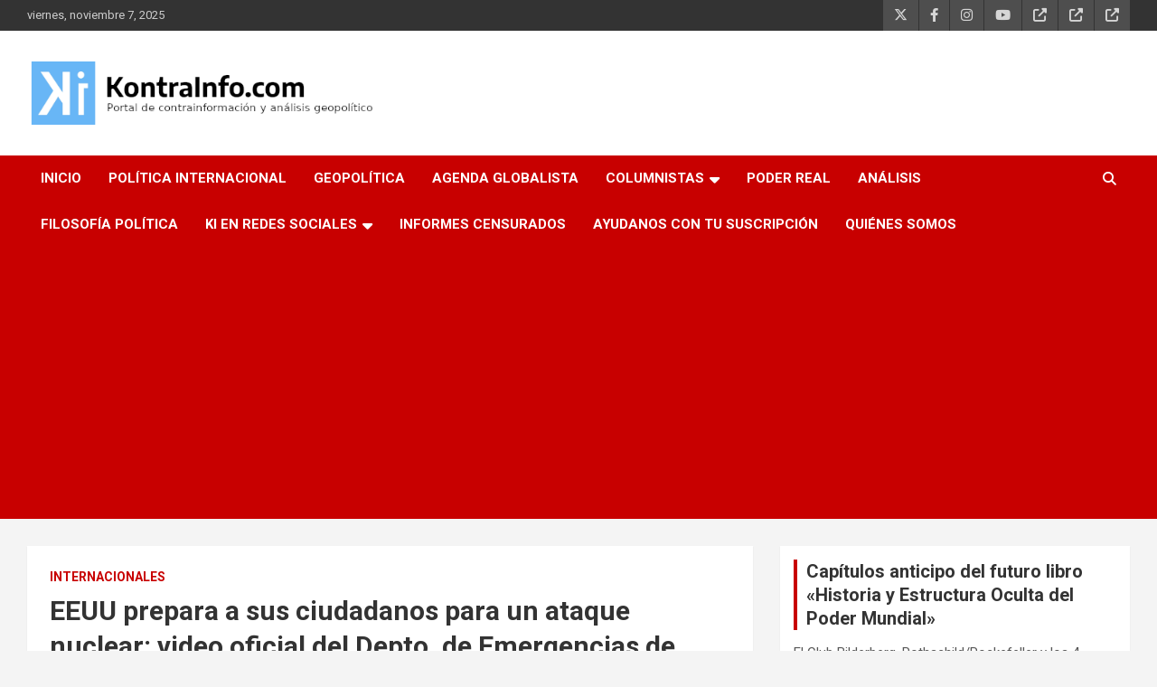

--- FILE ---
content_type: text/html; charset=utf-8
request_url: https://www.google.com/recaptcha/api2/aframe
body_size: 267
content:
<!DOCTYPE HTML><html><head><meta http-equiv="content-type" content="text/html; charset=UTF-8"></head><body><script nonce="ZgBEWnovaiL_hTjgYxiw2A">/** Anti-fraud and anti-abuse applications only. See google.com/recaptcha */ try{var clients={'sodar':'https://pagead2.googlesyndication.com/pagead/sodar?'};window.addEventListener("message",function(a){try{if(a.source===window.parent){var b=JSON.parse(a.data);var c=clients[b['id']];if(c){var d=document.createElement('img');d.src=c+b['params']+'&rc='+(localStorage.getItem("rc::a")?sessionStorage.getItem("rc::b"):"");window.document.body.appendChild(d);sessionStorage.setItem("rc::e",parseInt(sessionStorage.getItem("rc::e")||0)+1);localStorage.setItem("rc::h",'1769112803387');}}}catch(b){}});window.parent.postMessage("_grecaptcha_ready", "*");}catch(b){}</script></body></html>

--- FILE ---
content_type: text/javascript; charset=UTF-8
request_url: https://pagead2.googlesyndication.com/pagead/js/adsbygoogle.js
body_size: 60831
content:
(function(sttc){'use strict';var aa=Object.defineProperty,ba=globalThis,ca=typeof Symbol==="function"&&typeof Symbol("x")==="symbol",da={},ea={};function fa(a,b,c){if(!c||a!=null){c=ea[b];if(c==null)return a[b];c=a[c];return c!==void 0?c:a[b]}} 
function ha(a,b,c){if(b)a:{var d=a.split(".");a=d.length===1;var e=d[0],f;!a&&e in da?f=da:f=ba;for(e=0;e<d.length-1;e++){var g=d[e];if(!(g in f))break a;f=f[g]}d=d[d.length-1];c=ca&&c==="es6"?f[d]:null;b=b(c);b!=null&&(a?aa(da,d,{configurable:!0,writable:!0,value:b}):b!==c&&(ea[d]===void 0&&(a=Math.random()*1E9>>>0,ea[d]=ca?ba.Symbol(d):"$jscp$"+a+"$"+d),aa(f,ea[d],{configurable:!0,writable:!0,value:b})))}}ha("Symbol.dispose",function(a){return a?a:Symbol("Symbol.dispose")},"es_next");/* 
 
 Copyright The Closure Library Authors. 
 SPDX-License-Identifier: Apache-2.0 
*/ 
var q=this||self;function ia(a,b){var c=ja("CLOSURE_FLAGS");a=c&&c[a];return a!=null?a:b}function ja(a){a=a.split(".");for(var b=q,c=0;c<a.length;c++)if(b=b[a[c]],b==null)return null;return b}function ka(a){var b=typeof a;return b!="object"?b:a?Array.isArray(a)?"array":b:"null"}function la(a){var b=typeof a;return b=="object"&&a!=null||b=="function"}function ma(a){return Object.prototype.hasOwnProperty.call(a,na)&&a[na]||(a[na]=++oa)}var na="closure_uid_"+(Math.random()*1E9>>>0),oa=0; 
function pa(a,b,c){return a.call.apply(a.bind,arguments)}function qa(a,b,c){if(!a)throw Error();if(arguments.length>2){var d=Array.prototype.slice.call(arguments,2);return function(){var e=Array.prototype.slice.call(arguments);Array.prototype.unshift.apply(e,d);return a.apply(b,e)}}return function(){return a.apply(b,arguments)}}function ra(a,b,c){ra=Function.prototype.bind&&Function.prototype.bind.toString().indexOf("native code")!=-1?pa:qa;return ra.apply(null,arguments)} 
function sa(a,b,c){a=a.split(".");c=c||q;for(var d;a.length&&(d=a.shift());)a.length||b===void 0?c[d]&&c[d]!==Object.prototype[d]?c=c[d]:c=c[d]={}:c[d]=b};function ta(a){q.setTimeout(()=>{throw a;},0)};function ua(a){return/^[\s\xa0]*([\s\S]*?)[\s\xa0]*$/.exec(a)[1]} 
function va(a,b){let c=0;a=ua(String(a)).split(".");b=ua(String(b)).split(".");const d=Math.max(a.length,b.length);for(let g=0;c==0&&g<d;g++){var e=a[g]||"",f=b[g]||"";do{e=/(\d*)(\D*)(.*)/.exec(e)||["","","",""];f=/(\d*)(\D*)(.*)/.exec(f)||["","","",""];if(e[0].length==0&&f[0].length==0)break;c=wa(e[1].length==0?0:parseInt(e[1],10),f[1].length==0?0:parseInt(f[1],10))||wa(e[2].length==0,f[2].length==0)||wa(e[2],f[2]);e=e[3];f=f[3]}while(c==0)}return c}function wa(a,b){return a<b?-1:a>b?1:0};var xa=ia(610401301,!1),ya=ia(748402147,!0),za=ia(824656860,ia(1,!0));function Aa(){var a=q.navigator;return a&&(a=a.userAgent)?a:""}var Ba;const Ca=q.navigator;Ba=Ca?Ca.userAgentData||null:null;function Da(a){if(!xa||!Ba)return!1;for(let b=0;b<Ba.brands.length;b++){const {brand:c}=Ba.brands[b];if(c&&c.indexOf(a)!=-1)return!0}return!1}function r(a){return Aa().indexOf(a)!=-1};function Ea(){return xa?!!Ba&&Ba.brands.length>0:!1}function Fa(){return Ea()?!1:r("Trident")||r("MSIE")}function Ga(){return Ea()?Da("Chromium"):(r("Chrome")||r("CriOS"))&&!(Ea()?0:r("Edge"))||r("Silk")}function Ha(a){const b={};a.forEach(c=>{b[c[0]]=c[1]});return c=>b[c.find(d=>d in b)]||""} 
function Ia(){var a=Aa();if(Fa()){var b=/rv: *([\d\.]*)/.exec(a);if(b&&b[1])a=b[1];else{b="";var c=/MSIE +([\d\.]+)/.exec(a);if(c&&c[1])if(a=/Trident\/(\d.\d)/.exec(a),c[1]=="7.0")if(a&&a[1])switch(a[1]){case "4.0":b="8.0";break;case "5.0":b="9.0";break;case "6.0":b="10.0";break;case "7.0":b="11.0"}else b="7.0";else b=c[1];a=b}return a}c=RegExp("([A-Z][\\w ]+)/([^\\s]+)\\s*(?:\\((.*?)\\))?","g");b=[];let d;for(;d=c.exec(a);)b.push([d[1],d[2],d[3]||void 0]);a=Ha(b);return(Ea()?0:r("Opera"))?a(["Version", 
"Opera"]):(Ea()?0:r("Edge"))?a(["Edge"]):(Ea()?Da("Microsoft Edge"):r("Edg/"))?a(["Edg"]):r("Silk")?a(["Silk"]):Ga()?a(["Chrome","CriOS","HeadlessChrome"]):(a=b[2])&&a[1]||""};function Ja(a,b){if(typeof a==="string")return typeof b!=="string"||b.length!=1?-1:a.indexOf(b,0);for(let c=0;c<a.length;c++)if(c in a&&a[c]===b)return c;return-1}function Ka(a,b){const c=a.length,d=[];let e=0;const f=typeof a==="string"?a.split(""):a;for(let g=0;g<c;g++)if(g in f){const h=f[g];b.call(void 0,h,g,a)&&(d[e++]=h)}return d}function La(a,b){const c=a.length,d=Array(c),e=typeof a==="string"?a.split(""):a;for(let f=0;f<c;f++)f in e&&(d[f]=b.call(void 0,e[f],f,a));return d} 
function Ma(a,b){const c=a.length,d=typeof a==="string"?a.split(""):a;for(let e=0;e<c;e++)if(e in d&&b.call(void 0,d[e],e,a))return!0;return!1}function Na(a,b){a:{var c=a.length;const d=typeof a==="string"?a.split(""):a;for(--c;c>=0;c--)if(c in d&&b.call(void 0,d[c],c,a)){b=c;break a}b=-1}return b<0?null:typeof a==="string"?a.charAt(b):a[b]}function Oa(a,b){return Ja(a,b)>=0}function Pa(a){const b=a.length;if(b>0){const c=Array(b);for(let d=0;d<b;d++)c[d]=a[d];return c}return[]};function Qa(a){Qa[" "](a);return a}Qa[" "]=function(){};let Ra=null;function Ta(a){const b=[];Ua(a,function(c){b.push(c)});return b}function Ua(a,b){function c(e){for(;d<a.length;){const f=a.charAt(d++),g=Ra[f];if(g!=null)return g;if(!/^[\s\xa0]*$/.test(f))throw Error("Unknown base64 encoding at char: "+f);}return e}Va();let d=0;for(;;){const e=c(-1),f=c(0),g=c(64),h=c(64);if(h===64&&e===-1)break;b(e<<2|f>>4);g!=64&&(b(f<<4&240|g>>2),h!=64&&b(g<<6&192|h))}} 
function Va(){if(!Ra){Ra={};var a="ABCDEFGHIJKLMNOPQRSTUVWXYZabcdefghijklmnopqrstuvwxyz0123456789".split(""),b=["+/=","+/","-_=","-_.","-_"];for(let c=0;c<5;c++){const d=a.concat(b[c].split(""));for(let e=0;e<d.length;e++){const f=d[e];Ra[f]===void 0&&(Ra[f]=e)}}}};function Wa(a,b){a.__closure__error__context__984382||(a.__closure__error__context__984382={});a.__closure__error__context__984382.severity=b};let Xa=void 0,Ya;function Za(a){if(Ya)throw Error("");Ya=b=>{q.setTimeout(()=>{a(b)},0)}}function $a(a){if(Ya)try{Ya(a)}catch(b){throw b.cause=a,b;}}function ab(a){a=Error(a);Wa(a,"warning");$a(a);return a};function bb(a,b=!1){return b&&Symbol.for&&a?Symbol.for(a):a!=null?Symbol(a):Symbol()}var cb=bb(),eb=bb(),fb=bb(),gb=bb("m_m",!0);const v=bb("jas",!0);var hb;const ib=[];ib[v]=7;hb=Object.freeze(ib);function jb(a){if(4&a)return 512&a?512:1024&a?1024:0}function kb(a){a[v]|=32;return a};var lb={};function mb(a,b){return b===void 0?a.i!==nb&&!!(2&(a.C[v]|0)):!!(2&b)&&a.i!==nb}const nb={};var ob=Object.freeze({}),pb=Object.freeze({});function qb(a){a.Bc=!0;return a};var rb=qb(a=>typeof a==="number"),sb=qb(a=>typeof a==="string"),tb=qb(a=>Array.isArray(a));function ub(){return qb(a=>tb(a)?a.every(b=>rb(b)):!1)};function vb(a){if(sb(a)){if(!/^\s*(?:-?[1-9]\d*|0)?\s*$/.test(a))throw Error(String(a));}else if(rb(a)&&!Number.isSafeInteger(a))throw Error(String(a));return BigInt(a)}var yb=qb(a=>a>=wb&&a<=xb);const wb=BigInt(Number.MIN_SAFE_INTEGER),xb=BigInt(Number.MAX_SAFE_INTEGER);let zb=0,Ab=0;function Bb(a){const b=a>>>0;zb=b;Ab=(a-b)/4294967296>>>0}function Cb(a){if(a<0){Bb(-a);a=zb;var b=Ab;b=~b;a?a=~a+1:b+=1;const [c,d]=[a,b];zb=c>>>0;Ab=d>>>0}else Bb(a)}function Db(a,b){b>>>=0;a>>>=0;var c;b<=2097151?c=""+(4294967296*b+a):c=""+(BigInt(b)<<BigInt(32)|BigInt(a));return c}function Eb(){var a=zb,b=Ab,c;b&2147483648?c=""+(BigInt(b|0)<<BigInt(32)|BigInt(a>>>0)):c=Db(a,b);return c};function Fb(a,b=`unexpected value ${a}!`){throw Error(b);};const Hb=typeof BigInt==="function"?BigInt.asIntN:void 0,Ib=Number.isSafeInteger,Jb=Number.isFinite,Kb=Math.trunc;function Lb(a){if(a==null||typeof a==="number")return a;if(a==="NaN"||a==="Infinity"||a==="-Infinity")return Number(a)}function Mb(a){if(a!=null&&typeof a!=="boolean")throw Error(`Expected boolean but got ${ka(a)}: ${a}`);return a}const Nb=/^-?([1-9][0-9]*|0)(\.[0-9]+)?$/; 
function Ob(a){switch(typeof a){case "bigint":return!0;case "number":return Jb(a);case "string":return Nb.test(a);default:return!1}}function Pb(a){if(!Jb(a))throw ab("enum");return a|0}function Qb(a){return a==null?a:Jb(a)?a|0:void 0}function Rb(a){if(typeof a!=="number")throw ab("int32");if(!Jb(a))throw ab("int32");return a|0}function Sb(a){if(a==null)return a;if(typeof a==="string"&&a)a=+a;else if(typeof a!=="number")return;return Jb(a)?a|0:void 0} 
function Tb(a){if(a==null)return a;if(typeof a==="string"&&a)a=+a;else if(typeof a!=="number")return;return Jb(a)?a>>>0:void 0} 
function Ub(a){var b=za?1024:0;if(!Ob(a))throw ab("int64");const c=typeof a;switch(b){case 512:switch(c){case "string":return Vb(a);case "bigint":return String(Hb(64,a));default:return Wb(a)}case 1024:switch(c){case "string":return Xb(a);case "bigint":return vb(Hb(64,a));default:return Yb(a)}case 0:switch(c){case "string":return Vb(a);case "bigint":return vb(Hb(64,a));default:return Zb(a)}default:return Fb(b,"Unknown format requested type for int64")}} 
function Zb(a){a=Kb(a);if(!Ib(a)){Cb(a);var b=zb,c=Ab;if(a=c&2147483648)b=~b+1>>>0,c=~c>>>0,b==0&&(c=c+1>>>0);const d=c*4294967296+(b>>>0);b=Number.isSafeInteger(d)?d:Db(b,c);a=typeof b==="number"?a?-b:b:a?"-"+b:b}return a}function Wb(a){a=Kb(a);Ib(a)?a=String(a):(Cb(a),a=Eb());return a} 
function Vb(a){var b=Kb(Number(a));if(Ib(b))return String(b);b=a.indexOf(".");b!==-1&&(a=a.substring(0,b));b=a.length;(a[0]==="-"?b<20||b===20&&a<="-9223372036854775808":b<19||b===19&&a<="9223372036854775807")||(a.length<16?Cb(Number(a)):(a=BigInt(a),zb=Number(a&BigInt(4294967295))>>>0,Ab=Number(a>>BigInt(32)&BigInt(4294967295))),a=Eb());return a}function Xb(a){var b=Kb(Number(a));if(Ib(b))return vb(b);b=a.indexOf(".");b!==-1&&(a=a.substring(0,b));return vb(Hb(64,BigInt(a)))} 
function Yb(a){return Ib(a)?vb(Zb(a)):vb(Wb(a))}function $b(a,b=!1){const c=typeof a;if(a==null)return a;if(c==="bigint")return String(Hb(64,a));if(Ob(a))return c==="string"?Vb(a):b?Wb(a):Zb(a)}function ac(a){const b=typeof a;if(a==null)return a;if(b==="bigint")return vb(Hb(64,a));if(Ob(a))return b==="string"?Xb(a):Yb(a)}function bc(a){if(typeof a!=="string")throw Error();return a}function cc(a){if(a!=null&&typeof a!=="string")throw Error();return a} 
function w(a){return a==null||typeof a==="string"?a:void 0}function dc(a,b,c,d){if(a!=null&&a[gb]===lb)return a;if(!Array.isArray(a))return c?d&2?b[cb]||(b[cb]=ec(b)):new b:void 0;c=a[v]|0;d=c|d&32|d&2;d!==c&&(a[v]=d);return new b(a)}function ec(a){a=new a;var b=a.C;b[v]|=34;return a};function fc(a){return a};function hc(a,b,c,d){var e=d!==void 0;d=!!d;const f=[];var g=a.length;let h,k=4294967295,n=!1;const l=!!(b&64),m=l?b&128?0:-1:void 0;b&1||(h=g&&a[g-1],h!=null&&typeof h==="object"&&h.constructor===Object?(g--,k=g):h=void 0,!l||b&128||e||(n=!0,k=(ic??fc)(k-m,m,a,h,void 0)+m));b=void 0;for(e=0;e<g;e++){let p=a[e];if(p!=null&&(p=c(p,d))!=null)if(l&&e>=k){const u=e-m;(b??(b={}))[u]=p}else f[e]=p}if(h)for(let p in h){if(!Object.prototype.hasOwnProperty.call(h,p))continue;a=h[p];if(a==null||(a=c(a,d))== 
null)continue;g=+p;let u;l&&!Number.isNaN(g)&&(u=g+m)<k?f[u]=a:(b??(b={}))[p]=a}b&&(n?f.push(b):f[k]=b);return f}function kc(a){switch(typeof a){case "number":return Number.isFinite(a)?a:""+a;case "bigint":return yb(a)?Number(a):""+a;case "boolean":return a?1:0;case "object":if(Array.isArray(a)){const b=a[v]|0;return a.length===0&&b&1?void 0:hc(a,b,kc)}if(a!=null&&a[gb]===lb)return x(a);return}return a}var lc=typeof structuredClone!="undefined"?structuredClone:a=>hc(a,0,kc);let ic; 
function x(a){a=a.C;return hc(a,a[v]|0,kc)};function mc(a,b,c,d=0){if(a==null){var e=32;c?(a=[c],e|=128):a=[];b&&(e=e&-16760833|(b&1023)<<14)}else{if(!Array.isArray(a))throw Error("narr");e=a[v]|0;if(ya&&1&e)throw Error("rfarr");2048&e&&!(2&e)&&nc();if(e&256)throw Error("farr");if(e&64)return(e|d)!==e&&(a[v]=e|d),a;if(c&&(e|=128,c!==a[0]))throw Error("mid");a:{c=a;e|=64;var f=c.length;if(f){var g=f-1;const k=c[g];if(k!=null&&typeof k==="object"&&k.constructor===Object){b=e&128?0:-1;g-=b;if(g>=1024)throw Error("pvtlmt");for(var h in k)if(Object.prototype.hasOwnProperty.call(k, 
h))if(f=+h,f<g)c[f+b]=k[h],delete k[h];else break;e=e&-16760833|(g&1023)<<14;break a}}if(b){h=Math.max(b,f-(e&128?0:-1));if(h>1024)throw Error("spvt");e=e&-16760833|(h&1023)<<14}}}a[v]=e|64|d;return a}function nc(){if(ya)throw Error("carr");if(fb!=null){var a=Xa??(Xa={});var b=a[fb]||0;b>=5||(a[fb]=b+1,a=Error(),Wa(a,"incident"),Ya?$a(a):ta(a))}};function oc(a,b){if(typeof a!=="object")return a;if(Array.isArray(a)){var c=a[v]|0;a.length===0&&c&1?a=void 0:c&2||(!b||4096&c||16&c?a=pc(a,c,!1,b&&!(c&16)):(a[v]|=34,c&4&&Object.freeze(a)));return a}if(a!=null&&a[gb]===lb)return b=a.C,c=b[v]|0,mb(a,c)?a:qc(a,b,c)?rc(a,b):pc(b,c)}function rc(a,b,c){a=new a.constructor(b);c&&(a.i=nb);a.B=nb;return a}function pc(a,b,c,d){d??(d=!!(34&b));a=hc(a,b,oc,d);d=32;c&&(d|=2);b=b&16769217|d;a[v]=b;return a} 
function sc(a){const b=a.C,c=b[v]|0;return mb(a,c)?qc(a,b,c)?rc(a,b,!0):new a.constructor(pc(b,c,!1)):a}function tc(a){const b=a.C,c=b[v]|0;return mb(a,c)?a:qc(a,b,c)?rc(a,b):new a.constructor(pc(b,c,!0))}function uc(a){if(a.i!==nb)return!1;var b=a.C;b=pc(b,b[v]|0);b[v]|=2048;a.C=b;a.i=void 0;a.B=void 0;return!0}function vc(a){if(!uc(a)&&mb(a,a.C[v]|0))throw Error();}function wc(a,b){b===void 0&&(b=a[v]|0);b&32&&!(b&4096)&&(a[v]=b|4096)} 
function qc(a,b,c){return c&2?!0:c&32&&!(c&4096)?(b[v]=c|2,a.i=nb,!0):!1};const xc=vb(0),yc={};function y(a,b,c,d,e){b=zc(a.C,b,c,e);if(b!==null||d&&a.B!==nb)return b}function zc(a,b,c,d){if(b===-1)return null;const e=b+(c?0:-1),f=a.length-1;let g,h;if(!(f<1+(c?0:-1))){if(e>=f)if(g=a[f],g!=null&&typeof g==="object"&&g.constructor===Object)c=g[b],h=!0;else if(e===f)c=g;else return;else c=a[e];if(d&&c!=null){d=d(c);if(d==null)return d;if(!Object.is(d,c))return h?g[b]=d:a[e]=d,d}return c}}function Ac(a,b,c){vc(a);const d=a.C;A(d,d[v]|0,b,c);return a} 
function A(a,b,c,d){const e=c+-1;var f=a.length-1;if(f>=0&&e>=f){const g=a[f];if(g!=null&&typeof g==="object"&&g.constructor===Object)return g[c]=d,b}if(e<=f)return a[e]=d,b;d!==void 0&&(f=(b??(b=a[v]|0))>>14&1023||536870912,c>=f?d!=null&&(a[f+-1]={[c]:d}):a[e]=d);return b}function Bc(a,b,c){a=a.C;return Cc(a,a[v]|0,b,c)!==void 0}function B(a){return a===ob?2:4} 
function Dc(a,b,c,d,e){let f=a.C,g=f[v]|0;d=mb(a,g)?1:d;e=!!e||d===3;d===2&&uc(a)&&(f=a.C,g=f[v]|0);a=Ec(f,b);let h=a===hb?7:a[v]|0,k=Fc(h,g);var n=4&k?!1:!0;if(n){4&k&&(a=[...a],h=0,k=Gc(k,g),g=A(f,g,b,a));let l=0,m=0;for(;l<a.length;l++){const p=c(a[l]);p!=null&&(a[m++]=p)}m<l&&(a.length=m);c=(k|4)&-513;k=c&=-1025;k&=-4097}k!==h&&(a[v]=k,2&k&&Object.freeze(a));return a=Hc(a,k,f,g,b,d,n,e)} 
function Hc(a,b,c,d,e,f,g,h){let k=b;f===1||(f!==4?0:2&b||!(16&b)&&32&d)?Ic(b)||(b|=!a.length||g&&!(4096&b)||32&d&&!(4096&b||16&b)?2:256,b!==k&&(a[v]=b),Object.freeze(a)):(f===2&&Ic(b)&&(a=[...a],k=0,b=Gc(b,d),d=A(c,d,e,a)),Ic(b)||(h||(b|=16),b!==k&&(a[v]=b)));2&b||!(4096&b||16&b)||wc(c,d);return a}function Ec(a,b){a=zc(a,b);return Array.isArray(a)?a:hb}function Fc(a,b){2&b&&(a|=2);return a|1}function Ic(a){return!!(2&a)&&!!(4&a)||!!(256&a)} 
function Jc(a,b,c,d){vc(a);const e=a.C;let f=e[v]|0;if(c==null)return A(e,f,b),a;let g=c===hb?7:c[v]|0,h=g;var k=Ic(g);let n=k||Object.isFrozen(c);k||(g=0);n||(c=[...c],h=0,g=Gc(g,f),n=!1);g|=5;k=jb(g)??(za?1024:0);g|=k;for(let l=0;l<c.length;l++){const m=c[l],p=d(m,k);Object.is(m,p)||(n&&(c=[...c],h=0,g=Gc(g,f),n=!1),c[l]=p)}g!==h&&(n&&(c=[...c],g=Gc(g,f)),c[v]=g);A(e,f,b,c);return a}function Kc(a,b,c,d){vc(a);const e=a.C;A(e,e[v]|0,b,(d==="0"?Number(c)===0:c===d)?void 0:c);return a} 
function Lc(a,b,c,d){vc(a);const e=a.C;var f=e[v]|0;if(d==null){var g=Mc(e);if(Nc(g,e,f,c)===b)g.set(c,0);else return a}else{g=Mc(e);const h=Nc(g,e,f,c);h!==b&&(h&&(f=A(e,f,h)),g.set(c,b))}A(e,f,b,d);return a}function Oc(a,b,c){return Pc(a,b)===c?c:-1}function Pc(a,b){a=a.C;return Nc(Mc(a),a,void 0,b)}function Mc(a){return a[eb]??(a[eb]=new Map)} 
function Nc(a,b,c,d){let e=a.get(d);if(e!=null)return e;e=0;for(let f=0;f<d.length;f++){const g=d[f];zc(b,g)!=null&&(e!==0&&(c=A(b,c,e)),e=g)}a.set(d,e);return e}function Qc(a,b,c){vc(a);a=a.C;let d=a[v]|0;const e=zc(a,c),f=void 0===pb;b=dc(e,b,!f,d);if(!f||b)return b=sc(b),e!==b&&(d=A(a,d,c,b),wc(a,d)),b}function Cc(a,b,c,d){let e=!1;d=zc(a,d,void 0,f=>{const g=dc(f,c,!1,b);e=g!==f&&g!=null;return g});if(d!=null)return e&&!mb(d)&&wc(a,b),d} 
function Rc(a){var b=Sc;a=a.C;return Cc(a,a[v]|0,b,4)||b[cb]||(b[cb]=ec(b))}function C(a,b,c){let d=a.C,e=d[v]|0;b=Cc(d,e,b,c);if(b==null)return b;e=d[v]|0;if(!mb(a,e)){const f=sc(b);f!==b&&(uc(a)&&(d=a.C,e=d[v]|0),b=f,e=A(d,e,c,b),wc(d,e))}return b} 
function D(a,b,c,d){var e=a.C,f=e;e=e[v]|0;var g=mb(a,e);const h=g?1:d;d=h===3;var k=!g;(h===2||k)&&uc(a)&&(f=a.C,e=f[v]|0);a=Ec(f,c);var n=a===hb?7:a[v]|0,l=Fc(n,e);if(g=!(4&l)){var m=a,p=e;const u=!!(2&l);u&&(p|=2);let t=!u,z=!0,L=0,Sa=0;for(;L<m.length;L++){const Gb=dc(m[L],b,!1,p);if(Gb instanceof b){if(!u){const jc=mb(Gb);t&&(t=!jc);z&&(z=jc)}m[Sa++]=Gb}}Sa<L&&(m.length=Sa);l|=4;l=z?l&-4097:l|4096;l=t?l|8:l&-9}l!==n&&(a[v]=l,2&l&&Object.freeze(a));if(k&&!(8&l||!a.length&&(h===1||(h!==4?0:2&l|| 
!(16&l)&&32&e)))){Ic(l)&&(a=[...a],l=Gc(l,e),e=A(f,e,c,a));b=a;k=l;for(n=0;n<b.length;n++)m=b[n],l=sc(m),m!==l&&(b[n]=l);k|=8;l=k=b.length?k|4096:k&-4097;a[v]=l}return a=Hc(a,l,f,e,c,h,g,d)}function Tc(a){a==null&&(a=void 0);return a}function E(a,b,c){c=Tc(c);Ac(a,b,c);c&&!mb(c)&&wc(a.C);return a}function F(a,b,c,d){d=Tc(d);Lc(a,b,c,d);d&&!mb(d)&&wc(a.C);return a} 
function Uc(a,b,c){vc(a);const d=a.C;let e=d[v]|0;if(c==null)return A(d,e,b),a;let f=c===hb?7:c[v]|0,g=f;const h=Ic(f),k=h||Object.isFrozen(c);let n=!0,l=!0;for(let p=0;p<c.length;p++){var m=c[p];h||(m=mb(m),n&&(n=!m),l&&(l=m))}h||(f=n?13:5,f=l?f&-4097:f|4096);k&&f===g||(c=[...c],g=0,f=Gc(f,e));f!==g&&(c[v]=f);e=A(d,e,b,c);2&f||!(4096&f||16&f)||wc(d,e);return a}function Gc(a,b){return a=(2&b?a|2:a&-3)&-273} 
function Vc(a,b){vc(a);a=Dc(a,4,w,2,!0);const c=jb(a===hb?7:a[v]|0)??(za?1024:0);if(Array.isArray(b)){var d=b.length;for(let e=0;e<d;e++)a.push(bc(b[e],c))}else for(d of b)a.push(bc(d,c))}function Wc(a,b){return za?y(a,b,void 0,void 0,ac):ac(y(a,b))}function Xc(a,b,c){a=y(a,b,void 0,c);return a==null||typeof a==="boolean"?a:typeof a==="number"?!!a:void 0}function Yc(a,b,c){return Sb(y(a,b,void 0,c))}function G(a,b){return Xc(a,b)??!1}function H(a,b){return Yc(a,b)??0} 
function Zc(a,b){return y(a,b,void 0,void 0,Lb)??0}function I(a,b){return w(y(a,b))??""}function J(a,b){return Qb(y(a,b))??0}function $c(a,b,c){return J(a,Oc(a,c,b))}function ad(a,b,c,d){return C(a,b,Oc(a,d,c))}function bd(a,b){return w(y(a,b,void 0,yc))}function cd(a,b){return Qb(y(a,b,void 0,yc))}function dd(a,b,c){return Ac(a,b,c==null?c:Rb(c))}function ed(a,b,c){return Kc(a,b,c==null?c:Rb(c),0)}function fd(a,b,c){return Kc(a,b,c==null?c:Ub(c),"0")} 
function hd(a,b){var c=performance.now();if(c!=null&&typeof c!=="number")throw Error(`Value of float/double field must be a number, found ${typeof c}: ${c}`);Kc(a,b,c,0)}function id(a,b,c){return Ac(a,b,cc(c))}function jd(a,b,c){return Kc(a,b,cc(c),"")}function kd(a,b,c){return Ac(a,b,c==null?c:Pb(c))}function ld(a,b,c){return Kc(a,b,c==null?c:Pb(c),0)}function md(a,b,c,d){return Lc(a,b,c,d==null?d:Pb(d))};function nd(a){return tc(a)}var K=class{constructor(a){this.C=mc(a,void 0,void 0,2048)}toJSON(){return x(this)}u(){return JSON.stringify(x(this))}};K.prototype[gb]=lb;function od(a,b){if(b==null)return new a;if(!Array.isArray(b))throw Error();if(Object.isFrozen(b)||Object.isSealed(b)||!Object.isExtensible(b))throw Error();return new a(kb(b))};function pd(a){return()=>a[cb]||(a[cb]=ec(a))}function qd(a){return b=>{if(b==null||b=="")b=new a;else{b=JSON.parse(b);if(!Array.isArray(b))throw Error("dnarr");b=new a(kb(b))}return b}};var rd=class extends K{};var sd=class extends K{};function td(a,b){if(a)for(const c in a)Object.prototype.hasOwnProperty.call(a,c)&&b(a[c],c,a)};function ud(a){try{var b;if(b=!!a&&a.location.href!=null)a:{try{Qa(a.foo);b=!0;break a}catch(c){}b=!1}return b}catch{return!1}}function vd(a){return ud(a.top)?a.top:null};function wd(a){return function(){return!a.apply(this,arguments)}}function xd(a){let b=!1,c;return function(){b||(c=a(),b=!0);return c}}function yd(a){let b=a;return function(){if(b){const c=b;b=null;c()}}};function zd(){return xa&&Ba?Ba.mobile:!Ad()&&(r("iPod")||r("iPhone")||r("Android")||r("IEMobile"))}function Ad(){return xa&&Ba?!Ba.mobile&&(r("iPad")||r("Android")||r("Silk")):r("iPad")||r("Android")&&!r("Mobile")||r("Silk")};/* 
 
 Copyright Google LLC 
 SPDX-License-Identifier: Apache-2.0 
*/ 
let Bd=globalThis.trustedTypes,Cd;function Dd(){let a=null;if(!Bd)return a;try{const b=c=>c;a=Bd.createPolicy("goog#html",{createHTML:b,createScript:b,createScriptURL:b})}catch(b){}return a};var Ed=class{constructor(a){this.g=a}toString(){return this.g+""}};function Fd(a){var b;Cd===void 0&&(Cd=Dd());a=(b=Cd)?b.createScriptURL(a):a;return new Ed(a)}function Gd(a){if(a instanceof Ed)return a.g;throw Error("");};var Hd=/^\s*(?!javascript:)(?:[\w+.-]+:|[^:/?#]*(?:[/?#]|$))/i;function Id(a=document){a=a.querySelector?.("script[nonce]");return a==null?"":a.nonce||a.getAttribute("nonce")||""};const Jd="alternate author bookmark canonical cite help icon license modulepreload next prefetch dns-prefetch prerender preconnect preload prev search subresource".split(" ");function Kd(a){return String(a).replace(/\-([a-z])/g,function(b,c){return c.toUpperCase()})};var Ld=xd(()=>zd()?2:Ad()?1:0);function Md(){if(!globalThis.crypto)return Math.random();try{const a=new Uint32Array(1);globalThis.crypto.getRandomValues(a);return a[0]/65536/65536}catch(a){return Math.random()}};let Nd,Od=64;function Pd(){try{return Nd??(Nd=new Uint32Array(64)),Od>=64&&(crypto.getRandomValues(Nd),Od=0),Nd[Od++]}catch(a){return Math.floor(Math.random()*2**32)}};function Qd(a,b){if(!rb(a.goog_pvsid))try{const c=Pd()+(Pd()&2**21-1)*2**32;Object.defineProperty(a,"goog_pvsid",{value:c,configurable:!1})}catch(c){b.pa({methodName:784,wa:c})}a=Number(a.goog_pvsid);(!a||a<=0)&&b.pa({methodName:784,wa:Error(`Invalid correlator, ${a}`)});return a||-1};function Rd(a,...b){if(b.length===0)return Fd(a[0]);let c=a[0];for(let d=0;d<b.length;d++)c+=encodeURIComponent(b[d])+a[d+1];return Fd(c)}function Sd(a,b){a=Gd(a).toString();const c=a.split(/[?#]/),d=/[?]/.test(a)?"?"+c[1]:"";return Td(c[0],d,/[#]/.test(a)?"#"+(d?c[2]:c[1]):"",b)} 
function Td(a,b,c,d){function e(g,h){g!=null&&(Array.isArray(g)?g.forEach(k=>e(k,h)):(b+=f+encodeURIComponent(h)+"="+encodeURIComponent(g),f="&"))}let f=b.length?"&":"?";d.constructor===Object&&(d=Object.entries(d));Array.isArray(d)?d.forEach(g=>e(g[1],g[0])):d.forEach(e);return Fd(a+b+c)};function Ud(a,b){const c=Vd("SCRIPT",a);c.src=Gd(b);(b=Id(c.ownerDocument))&&c.setAttribute("nonce",b);(a=a.getElementsByTagName("script")[0])&&a.parentNode&&a.parentNode.insertBefore(c,a)}function Wd(a,b){return b.getComputedStyle?b.getComputedStyle(a,null):a.currentStyle}var Xd=/^([0-9.]+)px$/,Yd=/^(-?[0-9.]{1,30})$/;function Zd(a){if(!Yd.test(a))return null;a=Number(a);return isNaN(a)?null:a}function $d(a){return(a=Xd.exec(a))?+a[1]:null} 
var ae=a=>{td({display:"none"},(b,c)=>{a.style.setProperty(c,b,"important")})};function be(){var a=M(ce).i(de.g,de.defaultValue),b=N.document;if(a.length&&b.head)for(const c of a)c&&b.head&&(a=Vd("META"),b.head.appendChild(a),a.httpEquiv="origin-trial",a.content=c)}var ee=a=>Qd(a,{pa:()=>{}});function Vd(a,b=document){return b.createElement(String(a).toLowerCase())};let fe=[];function ge(){const a=fe;fe=[];for(const b of a)try{b()}catch{}};function he(a,b){this.width=a;this.height=b}he.prototype.aspectRatio=function(){return this.width/this.height};he.prototype.isEmpty=function(){return!(this.width*this.height)};he.prototype.ceil=function(){this.width=Math.ceil(this.width);this.height=Math.ceil(this.height);return this};he.prototype.floor=function(){this.width=Math.floor(this.width);this.height=Math.floor(this.height);return this};he.prototype.round=function(){this.width=Math.round(this.width);this.height=Math.round(this.height);return this}; 
he.prototype.scale=function(a,b){this.width*=a;this.height*=typeof b==="number"?b:a;return this};function ie(a,b){const c={};for(const d in a)b.call(void 0,a[d],d,a)&&(c[d]=a[d]);return c}function je(a,b){for(const c in a)if(b.call(void 0,a[c],c,a))return!0;return!1}function ke(a){const b=[];let c=0;for(const d in a)b[c++]=a[d];return b};function le(a,b){b=String(b);a.contentType==="application/xhtml+xml"&&(b=b.toLowerCase());return a.createElement(b)}function me(a){this.g=a||q.document||document}me.prototype.contains=function(a,b){return a&&b?a==b||a.contains(b):!1};function ne(a,b,c){typeof a.addEventListener==="function"&&a.addEventListener(b,c,!1)}function oe(a,b,c){return typeof a.removeEventListener==="function"?(a.removeEventListener(b,c,!1),!0):!1}function pe(a){var b=qe;b.readyState==="complete"||b.readyState==="interactive"?(fe.push(a),fe.length===1&&(window.Promise?Promise.resolve().then(ge):(a=window.setImmediate,typeof a==="function"?a(ge):setTimeout(ge,0)))):b.addEventListener("DOMContentLoaded",a)};function re(a,b,c=null,d=!1,e=!1){se(a,b,c,d,e)}function se(a,b,c,d,e=!1){a.google_image_requests||(a.google_image_requests=[]);const f=Vd("IMG",a.document);if(c||d){const g=h=>{c&&c(h);if(d){h=a.google_image_requests;const k=Ja(h,f);k>=0&&Array.prototype.splice.call(h,k,1)}oe(f,"load",g);oe(f,"error",g)};ne(f,"load",g);ne(f,"error",g)}e&&(f.attributionSrc="");f.src=b;a.google_image_requests.push(f)} 
function te(a,b){let c=`https://${"pagead2.googlesyndication.com"}/pagead/gen_204?id=${b}`;td(a,(d,e)=>{if(d||d===0)c+=`&${e}=${encodeURIComponent(String(d))}`});ue(c)}function ue(a){var b=window;b.fetch?b.fetch(a,{keepalive:!0,credentials:"include",redirect:"follow",method:"get",mode:"no-cors"}):re(b,a,void 0,!1,!1)};var qe=document,N=window;let ve=null;var we=(a,b=[])=>{let c=!1;q.google_logging_queue||(c=!0,q.google_logging_queue=[]);q.google_logging_queue.push([a,b]);if(a=c){if(ve==null){ve=!1;try{const d=vd(q);d&&d.location.hash.indexOf("google_logging")!==-1&&(ve=!0)}catch(d){}}a=ve}a&&Ud(q.document,Rd`https://pagead2.googlesyndication.com/pagead/js/logging_library.js`)};function xe(a){return!!(a.error&&a.meta&&a.id)}var ye=class{constructor(a,b){this.error=a;this.meta={};this.context=b.context;this.msg=b.message||"";this.id=b.id||"jserror"}};function ze(a){return new ye(a,{message:Ae(a)})}function Ae(a){let b=a.toString();a.name&&b.indexOf(a.name)==-1&&(b+=": "+a.name);a.message&&b.indexOf(a.message)==-1&&(b+=": "+a.message);if(a.stack)a:{a=a.stack;var c=b;try{a.indexOf(c)==-1&&(a=c+"\n"+a);let d;for(;a!=d;)d=a,a=a.replace(RegExp("((https?:/..*/)[^/:]*:\\d+(?:.|\n)*)\\2"),"$1");b=a.replace(RegExp("\n *","g"),"\n");break a}catch(d){b=c;break a}b=void 0}return b};const Be=RegExp("^https?://(\\w|-)+\\.cdn\\.ampproject\\.(net|org)(\\?|/|$)");var Ce=class{constructor(a,b){this.g=a;this.i=b}},De=class{constructor(a,b,c){this.url=a;this.l=b;this.g=!!c;this.depth=null}};let Ee=null;function Fe(){var a=window;if(Ee===null){Ee="";try{let b="";try{b=a.top.location.hash}catch(c){b=a.location.hash}if(b){const c=b.match(/\bdeid=([\d,]+)/);Ee=c?c[1]:""}}catch(b){}}return Ee};function Ge(){const a=q.performance;return a&&a.now&&a.timing?Math.floor(a.now()+a.timing.navigationStart):Date.now()}function He(){const a=q.performance;return a&&a.now?a.now():null};var Ie=class{constructor(a,b){var c=He()||Ge();this.label=a;this.type=b;this.value=c;this.duration=0;this.taskId=this.slotId=void 0;this.uniqueId=Math.random()}};const Je=q.performance,Ke=!!(Je&&Je.mark&&Je.measure&&Je.clearMarks),Me=xd(()=>{var a;if(a=Ke)a=Fe(),a=!!a.indexOf&&a.indexOf("1337")>=0;return a});function Ne(a){a&&Je&&Me()&&(Je.clearMarks(`goog_${a.label}_${a.uniqueId}_start`),Je.clearMarks(`goog_${a.label}_${a.uniqueId}_end`))}function Oe(a){a.g=!1;if(a.i!==a.j.google_js_reporting_queue){if(Me()){var b=a.i;const c=b.length;b=typeof b==="string"?b.split(""):b;for(let d=0;d<c;d++)d in b&&Ne.call(void 0,b[d])}a.i.length=0}} 
var Pe=class{constructor(a){this.i=[];this.j=a||q;let b=null;a&&(a.google_js_reporting_queue=a.google_js_reporting_queue||[],this.i=a.google_js_reporting_queue,b=a.google_measure_js_timing);this.g=Me()||(b!=null?b:Math.random()<1)}start(a,b){if(!this.g)return null;a=new Ie(a,b);b=`goog_${a.label}_${a.uniqueId}_start`;Je&&Me()&&Je.mark(b);return a}end(a){if(this.g&&typeof a.value==="number"){a.duration=(He()||Ge())-a.value;var b=`goog_${a.label}_${a.uniqueId}_end`;Je&&Me()&&Je.mark(b);!this.g||this.i.length> 
2048||this.i.push(a)}}};function Qe(a,b){const c={};c[a]=b;return[c]}function Re(a,b,c,d,e){const f=[];td(a,(g,h)=>{(g=Se(g,b,c,d,e))&&f.push(`${h}=${g}`)});return f.join(b)} 
function Se(a,b,c,d,e){if(a==null)return"";b=b||"&";c=c||",$";typeof c==="string"&&(c=c.split(""));if(a instanceof Array){if(d||(d=0),d<c.length){const f=[];for(let g=0;g<a.length;g++)f.push(Se(a[g],b,c,d+1,e));return f.join(c[d])}}else if(typeof a==="object")return e||(e=0),e<2?encodeURIComponent(Re(a,b,c,d,e+1)):"...";return encodeURIComponent(String(a))}function Te(a){let b=1;for(const c in a.i)c.length>b&&(b=c.length);return 3997-b-a.j.length-1} 
function Ue(a,b,c){b="https://"+b+c;let d=Te(a)-c.length;if(d<0)return"";a.g.sort((f,g)=>f-g);c=null;let e="";for(let f=0;f<a.g.length;f++){const g=a.g[f],h=a.i[g];for(let k=0;k<h.length;k++){if(!d){c=c==null?g:c;break}let n=Re(h[k],a.j,",$");if(n){n=e+n;if(d>=n.length){d-=n.length;b+=n;e=a.j;break}c=c==null?g:c}}}a="";c!=null&&(a=`${e}${"trn"}=${c}`);return b+a}var Ve=class{constructor(){this.j="&";this.i={};this.u=0;this.g=[]}};const We=RegExp("^(?:([^:/?#.]+):)?(?://(?:([^\\\\/?#]*)@)?([^\\\\/?#]*?)(?::([0-9]+))?(?=[\\\\/?#]|$))?([^?#]+)?(?:\\?([^#]*))?(?:#([\\s\\S]*))?$"),Xe=/#|$/;function Ye(a,b){const c=a.search(Xe);a:{var d=0;for(var e=b.length;(d=a.indexOf(b,d))>=0&&d<c;){var f=a.charCodeAt(d-1);if(f==38||f==63)if(f=a.charCodeAt(d+e),!f||f==61||f==38||f==35)break a;d+=e+1}d=-1}if(d<0)return null;e=a.indexOf("&",d);if(e<0||e>c)e=c;d+=b.length+1;return decodeURIComponent(a.slice(d,e!==-1?e:0).replace(/\+/g," "))};var af=class{constructor(a=null){this.F=Ze;this.j=a;this.i=null;this.A=!1;this.D=this.I}L(a){this.D=a}B(a){this.i=a}T(a){this.A=a}g(a,b,c){let d,e;try{this.j&&this.j.g?(e=this.j.start(a.toString(),3),d=b(),this.j.end(e)):d=b()}catch(f){b=!0;try{Ne(e),b=this.D(a,ze(f),void 0,c)}catch(g){this.I(217,g)}if(b)window.console?.error?.(f);else throw f;}return d}u(a,b){return(...c)=>this.g(a,()=>b.apply(void 0,c))}I(a,b,c,d,e){e=e||"jserror";let f=void 0;try{const db=new Ve;var g=db;g.g.push(1);g.i[1]=Qe("context", 
a);xe(b)||(b=ze(b));g=b;if(g.msg){b=db;var h=g.msg.substring(0,512);b.g.push(2);b.i[2]=Qe("msg",h)}var k=g.meta||{};h=k;if(this.i)try{this.i(h)}catch(W){}if(d)try{d(h)}catch(W){}d=db;k=[k];d.g.push(3);d.i[3]=k;var n;if(!(n=p)){d=q;k=[];h=null;do{var l=d;if(ud(l)){var m=l.location.href;h=l.document&&l.document.referrer||null}else m=h,h=null;k.push(new De(m||"",l));try{d=l.parent}catch(W){d=null}}while(d&&l!==d);for(let W=0,bh=k.length-1;W<=bh;++W)k[W].depth=bh-W;l=q;if(l.location&&l.location.ancestorOrigins&& 
l.location.ancestorOrigins.length===k.length-1)for(m=1;m<k.length;++m){const W=k[m];W.url||(W.url=l.location.ancestorOrigins[m-1]||"",W.g=!0)}n=k}var p=n;let gd=new De(q.location.href,q,!1);n=null;const Le=p.length-1;for(l=Le;l>=0;--l){var u=p[l];!n&&Be.test(u.url)&&(n=u);if(u.url&&!u.g){gd=u;break}}u=null;const Yk=p.length&&p[Le].url;gd.depth!==0&&Yk&&(u=p[Le]);f=new Ce(gd,u);if(f.i){p=db;var t=f.i.url||"";p.g.push(4);p.i[4]=Qe("top",t)}var z={url:f.g.url||""};if(f.g.url){const W=f.g.url.match(We); 
var L=W[1],Sa=W[3],Gb=W[4];t="";L&&(t+=L+":");Sa&&(t+="//",t+=Sa,Gb&&(t+=":"+Gb));var jc=t}else jc="";L=db;z=[z,{url:jc}];L.g.push(5);L.i[5]=z;$e(this.F,e,db,this.A,c)}catch(db){try{$e(this.F,e,{context:"ecmserr",rctx:a,msg:Ae(db),url:f?.g.url??""},this.A,c)}catch(gd){}}return!0}sa(a,b){b.catch(c=>{c=c?c:"unknown rejection";this.I(a,c instanceof Error?c:Error(c),void 0,this.i||void 0)})}};var bf=class extends K{},cf=[2,3,4];var df=class extends K{},ef=[3,4,5],ff=[6,7];var gf=class extends K{},hf=[4,5];function jf(a,b){var c=D(a,df,2,B());if(!c.length)return kf(a,b);a=J(a,1);if(a===1)return c=jf(c[0],b),c.success?{success:!0,value:!c.value}:c;c=La(c,d=>jf(d,b));switch(a){case 2:return c.find(d=>d.success&&!d.value)??c.find(d=>!d.success)??{success:!0,value:!0};case 3:return c.find(d=>d.success&&d.value)??c.find(d=>!d.success)??{success:!0,value:!1};default:return{success:!1,P:3}}} 
function kf(a,b){var c=Pc(a,ef);a:{switch(c){case 3:var d=$c(a,3,ef);break a;case 4:d=$c(a,4,ef);break a;case 5:d=$c(a,5,ef);break a}d=void 0}if(!d)return{success:!1,P:2};b=(b=b[c])&&b[d];if(!b)return{success:!1,property:d,ha:c,P:1};let e;try{var f=Dc(a,8,w,B());e=b(...f)}catch(g){return{success:!1,property:d,ha:c,P:2}}f=J(a,1);if(f===4)return{success:!0,value:!!e};if(f===5)return{success:!0,value:e!=null};if(f===12)a=I(a,Oc(a,ff,7));else a:{switch(c){case 4:a=Zc(a,Oc(a,ff,6));break a;case 5:a=I(a, 
Oc(a,ff,7));break a}a=void 0}if(a==null)return{success:!1,property:d,ha:c,P:3};if(f===6)return{success:!0,value:e===a};if(f===9)return{success:!0,value:e!=null&&va(String(e),a)===0};if(e==null)return{success:!1,property:d,ha:c,P:4};switch(f){case 7:c=e<a;break;case 8:c=e>a;break;case 12:c=sb(a)&&sb(e)&&(new RegExp(a)).test(e);break;case 10:c=e!=null&&va(String(e),a)===-1;break;case 11:c=e!=null&&va(String(e),a)===1;break;default:return{success:!1,P:3}}return{success:!0,value:c}} 
function lf(a,b){return a?b?jf(a,b):{success:!1,P:1}:{success:!0,value:!0}};function mf(a){return Dc(a,4,w,B())}var Sc=class extends K{};var nf=class extends K{getValue(){return C(this,Sc,2)}};var of=class extends K{},pf=qd(of),qf=[1,2,3,6,7,8];var rf=class extends K{};function sf(a,b){try{const c=d=>[{[d.Da]:d.Ba}];return JSON.stringify([a.filter(d=>d.qa).map(c),x(b),a.filter(d=>!d.qa).map(c)])}catch(c){return tf(c,b),""}}function tf(a,b){try{te({m:Ae(a instanceof Error?a:Error(String(a))),b:J(b,1)||null,v:I(b,2)||null},"rcs_internal")}catch(c){}}function uf(a){if(a.B){var b=a.j,c=Set;var d=Dc(a.j,3,Sb,B());c=[...(new c([...d,...a.B()]))];Jc(b,3,c,Rb)}return tc(a.j)}var vf=class{constructor(a,b,c){this.B=c;c=new rf;a=ld(c,1,a);this.j=jd(a,2,b)}};var wf=class extends K{getWidth(){return H(this,3)}getHeight(){return H(this,4)}};var xf=class extends K{};function yf(a,b){return Ac(a,1,b==null?b:Ub(b))}function zf(a,b){return Ac(a,2,b==null?b:Ub(b))}var Af=class extends K{getWidth(){return Wc(this,1)??xc}getHeight(){return Wc(this,2)??xc}};var Bf=class extends K{};var Cf=class extends K{};var Df=class extends K{};function Ef(a){var b=new Ff;return ld(b,1,a)}var Ff=class extends K{},Gf=[5,6,7,8,9,10,11,12,13,14];var Hf=class extends K{};var If=class extends K{getValue(){return J(this,1)}};var Jf=class extends K{getContentUrl(){return I(this,4)}};var Kf=class extends K{};function Lf(a){return Qc(a,Kf,3)}var Mf=class extends K{};var Nf=class extends K{getContentUrl(){return I(this,1)}};var Of=class extends K{};var Pf=class extends K{};var Qf=class extends K{},Rf=[4,5,6,8,9,10,11,12,13,14,15,16,17,18,19,20,21,22,23];var Sf=class extends K{};function Tf(a,b){return ld(a,1,b)}function Uf(a,b){return ld(a,2,b)}var Vf=class extends K{};var Wf=class extends K{},Xf=[1,2];function Yf(a,b){return E(a,1,b)}function Zf(a,b){return Uc(a,2,b)}function $f(a,b){return Jc(a,4,b,Rb)}function ag(a,b){return Uc(a,5,b)}function bg(a,b){return ld(a,6,b)}var cg=class extends K{};var dg=class extends K{},eg=[1,2,3,4,6];var fg=class extends K{};function gg(a){var b=new hg;return F(b,4,ig,a)}var hg=class extends K{getTagSessionCorrelator(){return Wc(this,2)??xc}},ig=[4,5,7,8,9];var jg=class extends K{};function kg(){var a=lg();a=sc(a);return jd(a,1,mg())}var ng=class extends K{};var og=class extends K{};var pg=class extends K{getTagSessionCorrelator(){return Wc(this,1)??xc}};var qg=class extends K{},rg=[1,7],sg=[4,6,8];class tg extends vf{constructor(){super(...arguments)}}function ug(a,...b){vg(a,...b.map(c=>({qa:!0,Da:3,Ba:x(c)})))}function wg(a,...b){vg(a,...b.map(c=>({qa:!0,Da:4,Ba:x(c)})))}function xg(a,...b){vg(a,...b.map(c=>({qa:!0,Da:7,Ba:x(c)})))}var yg=class extends tg{};function zg(a,b){globalThis.fetch(a,{method:"POST",body:b,keepalive:b.length<65536,credentials:"omit",mode:"no-cors",redirect:"follow"}).catch(()=>{})};function vg(a,...b){try{a.F&&sf(a.g.concat(b),uf(a)).length>=65536&&Ag(a),a.u&&!a.A&&(a.A=!0,Bg(a.u,()=>{Ag(a)})),a.g.push(...b),a.g.length>=a.D&&Ag(a),a.g.length&&a.i===null&&(a.i=setTimeout(()=>{Ag(a)},a.T))}catch(c){tf(c,uf(a))}}function Ag(a){a.i!==null&&(clearTimeout(a.i),a.i=null);if(a.g.length){var b=sf(a.g,uf(a));a.L("https://pagead2.googlesyndication.com/pagead/ping?e=1",b);a.g=[]}} 
var Cg=class extends yg{constructor(a,b,c,d,e,f,g){super(a,b,g);this.L=zg;this.T=c;this.D=d;this.F=e;this.u=f;this.g=[];this.i=null;this.A=!1}},Dg=class extends Cg{constructor(a,b,c=1E3,d=100,e=!1,f,g){super(a,b,c,d,e&&!0,f,g)}};function Eg(a,b){var c=Date.now();c=Number.isFinite(c)?Math.round(c):0;b=fd(b,1,c);c=ee(window);b=fd(b,2,c);return fd(b,6,a.B)}function Fg(a,b,c,d,e,f){if(a.j){var g=Uf(Tf(new Vf,b),c);b=bg(Zf(Yf(ag($f(new cg,d),e),g),a.g.slice()),f);b=gg(b);wg(a.i,Eg(a,b));if(f===1||f===3||f===4&&!a.g.some(h=>J(h,1)===J(g,1)&&J(h,2)===c))a.g.push(g),a.g.length>100&&a.g.shift()}}function Gg(a,b,c,d){if(a.j){var e=new Sf;b=dd(e,1,b);c=dd(b,2,c);d=kd(c,3,d);c=new hg;d=F(c,8,ig,d);wg(a.i,Eg(a,d))}} 
function Hg(a,b,c,d,e){if(a.j){var f=new gf;b=E(f,1,b);c=kd(b,2,c);d=dd(c,3,d);if(e.ha===void 0)md(d,4,hf,e.P);else switch(e.ha){case 3:c=new bf;c=md(c,2,cf,e.property);e=kd(c,1,e.P);F(d,5,hf,e);break;case 4:c=new bf;c=md(c,3,cf,e.property);e=kd(c,1,e.P);F(d,5,hf,e);break;case 5:c=new bf,c=md(c,4,cf,e.property),e=kd(c,1,e.P),F(d,5,hf,e)}e=new hg;e=F(e,9,ig,d);wg(a.i,Eg(a,e))}}var Ig=class{constructor(a,b,c,d=new Dg(6,"unknown",b)){this.B=a;this.u=c;this.i=d;this.g=[];this.j=a>0&&Md()<1/a}};var M=a=>{var b="Aa";if(a.Aa&&a.hasOwnProperty(b))return a.Aa;b=new a;return a.Aa=b};var Jg=class{constructor(){this.O={[3]:{},[4]:{},[5]:{}}}};var Kg=/^true$/.test("false");function Lg(a,b){switch(b){case 1:return $c(a,1,qf);case 2:return $c(a,2,qf);case 3:return $c(a,3,qf);case 6:return $c(a,6,qf);case 8:return $c(a,8,qf);default:return null}}function Mg(a,b){if(!a)return null;switch(b){case 1:return G(a,1);case 7:return I(a,3);case 2:return Zc(a,2);case 3:return I(a,3);case 6:return mf(a);case 8:return mf(a);default:return null}}const Ng=xd(()=>{if(!Kg)return{};try{var a=window;try{var b=a.sessionStorage.getItem("GGDFSSK")}catch{b=null}if(b)return JSON.parse(b)}catch{}return{}}); 
function Og(a,b,c,d=0){M(Pg).j[d]=M(Pg).j[d]?.add(b)??(new Set).add(b);const e=Ng();if(e[b]!=null)return e[b];b=Qg(d)[b];if(!b)return c;b=pf(JSON.stringify(b));b=Rg(b);a=Mg(b,a);return a!=null?a:c}function Rg(a){const b=M(Jg).O;if(b&&Pc(a,qf)!==8){const c=Na(D(a,nf,5,B()),d=>{d=lf(C(d,df,1),b);return d.success&&d.value});if(c)return c.getValue()??null}return C(a,Sc,4)??null}class Pg{constructor(){this.i={};this.u=[];this.j={};this.g=new Map}}function Sg(a,b=!1,c){return!!Og(1,a,b,c)} 
function Tg(a,b=0,c){a=Number(Og(2,a,b,c));return isNaN(a)?b:a}function Ug(a,b="",c){a=Og(3,a,b,c);return typeof a==="string"?a:b}function Vg(a,b=[],c){a=Og(6,a,b,c);return Array.isArray(a)?a:b}function Wg(a,b=[],c){a=Og(8,a,b,c);return Array.isArray(a)?a:b}function Qg(a){return M(Pg).i[a]||(M(Pg).i[a]={})} 
function Xg(a,b){const c=Qg(b);td(a,(d,e)=>{if(c[e]){var f=d=pf(JSON.stringify(d)),g=Oc(d,qf,8);Qb(y(f,g))!=null&&(g=pf(JSON.stringify(c[e])),f=Qc(d,Sc,4),g=mf(Rc(g)),Vc(f,g));c[e]=x(d)}else c[e]=d})} 
function Yg(a,b,c,d,e=!1){var f=[],g=[];for(const m of b){b=Qg(m);for(const p of a){var h=Pc(p,qf);const u=Lg(p,h);if(u){a:{var k=u;var n=h,l=M(Pg).g.get(m)?.get(u)?.slice(0)??[];const t=new dg;switch(n){case 1:md(t,1,eg,k);break;case 2:md(t,2,eg,k);break;case 3:md(t,3,eg,k);break;case 6:md(t,4,eg,k);break;case 8:md(t,6,eg,k);break;default:k=void 0;break a}Jc(t,5,l,Rb);k=t}k&&M(Pg).j[m]?.has(u)&&f.push(k);h===8&&b[u]?(k=pf(JSON.stringify(b[u])),h=Qc(p,Sc,4),k=mf(Rc(k)),Vc(h,k)):k&&M(Pg).g.get(m)?.has(u)&& 
g.push(k);e||(h=u,k=m,n=d,l=M(Pg),l.g.has(k)||l.g.set(k,new Map),l.g.get(k).has(h)||l.g.get(k).set(h,[]),n&&l.g.get(k).get(h).push(n));b[u]=x(p)}}}if(f.length||g.length)a=d??void 0,c.j&&c.u&&(d=new fg,f=Uc(d,2,f),g=Uc(f,3,g),a&&ed(g,1,a),f=new hg,g=F(f,7,ig,g),wg(c.i,Eg(c,g)))}function Zg(a,b){b=Qg(b);for(const c of a){a=pf(JSON.stringify(c));const d=Pc(a,qf);(a=Lg(a,d))&&(b[a]||(b[a]=c))}}function $g(){return Object.keys(M(Pg).i).map(a=>Number(a))} 
function ah(a){M(Pg).u.includes(a)||Xg(Qg(4),a)};function O(a,b,c){c.hasOwnProperty(a)||Object.defineProperty(c,String(a),{value:b})}function ch(a,b,c){return b[a]||c}function dh(a){O(5,Sg,a);O(6,Tg,a);O(7,Ug,a);O(8,Vg,a);O(17,Wg,a);O(13,Zg,a);O(15,ah,a)}function eh(a){O(4,b=>{M(Jg).O=b},a);O(9,(b,c)=>{var d=M(Jg);d.O[3][b]==null&&(d.O[3][b]=c)},a);O(10,(b,c)=>{var d=M(Jg);d.O[4][b]==null&&(d.O[4][b]=c)},a);O(11,(b,c)=>{var d=M(Jg);d.O[5][b]==null&&(d.O[5][b]=c)},a);O(14,b=>{var c=M(Jg);for(const d of[3,4,5])Object.assign(c.O[d],b[d])},a)} 
function fh(a){a.hasOwnProperty("init-done")||Object.defineProperty(a,"init-done",{value:!0})};function gh(a,b,c){a.i=ch(1,b,()=>{});a.j=(d,e)=>ch(2,b,()=>[])(d,c,e);a.u=d=>ch(3,b,()=>[])(d??c);a.g=d=>{ch(16,b,()=>{})(d,c)}}class hh{i(){}g(){}j(){return[]}u(){return[]}}function ih(a){return M(hh).u(a)};function $e(a,b,c,d=!1,e){if((d?a.g:Math.random())<(e||.01))try{let f;c instanceof Ve?f=c:(f=new Ve,td(c,(h,k)=>{var n=f;const l=n.u++;h=Qe(k,h);n.g.push(l);n.i[l]=h}));const g=Ue(f,a.domain,a.path+b+"&");g&&re(q,g)}catch(f){}}function jh(a,b){b>=0&&b<=1&&(a.g=b)}var kh=class{constructor(){this.domain="pagead2.googlesyndication.com";this.path="/pagead/gen_204?id=";this.g=Math.random()}};let Ze,lh;const mh=new Pe(window);(function(a){Ze=a??new kh;typeof window.google_srt!=="number"&&(window.google_srt=Math.random());jh(Ze,window.google_srt);lh=new af(mh);lh.B(()=>{});lh.T(!0);window.document.readyState==="complete"?window.google_measure_js_timing||Oe(mh):mh.g&&ne(window,"load",()=>{window.google_measure_js_timing||Oe(mh)})})();function nh(a=q){let b=a.context||a.AMP_CONTEXT_DATA;if(!b)try{b=a.parent.context||a.parent.AMP_CONTEXT_DATA}catch{}return b?.pageViewId&&b?.canonicalUrl?b:null}function oh(a=nh()){return a?ud(a.master)?a.master:null:null};var ph=a=>{a=oh(nh(a))||a;a.google_unique_id=(a.google_unique_id||0)+1;return a.google_unique_id},qh=a=>{a=a.google_unique_id;return typeof a==="number"?a:0},rh=a=>{if(!a)return"";a=a.toLowerCase();a.substring(0,3)!="ca-"&&(a="ca-"+a);return a};let sh=(new Date).getTime();var th={fc:0,ec:1,ac:2,Vb:3,bc:4,Wb:5,dc:6,Yb:7,Zb:8,Ub:9,Xb:10,hc:11};var uh={kc:0,lc:1,jc:2};function vh(a){if(a.g!=0)throw Error("Already resolved/rejected.");}var yh=class{constructor(){this.i=new wh(this);this.g=0}resolve(a){vh(this);this.g=1;this.u=a;xh(this.i)}reject(a){vh(this);this.g=2;this.j=a;xh(this.i)}};function xh(a){switch(a.g.g){case 0:break;case 1:a.i&&a.i(a.g.u);break;case 2:a.j&&a.j(a.g.j);break;default:throw Error("Unhandled deferred state.");}}var wh=class{constructor(a){this.g=a}then(a,b){if(this.i)throw Error("Then functions already set.");this.i=a;this.j=b;xh(this)}};var zh=class{constructor(a){this.g=a.slice(0)}forEach(a){this.g.forEach((b,c)=>void a(b,c,this))}filter(a){return new zh(Ka(this.g,a))}apply(a){return new zh(a(this.g.slice(0)))}sort(a){return new zh(this.g.slice(0).sort(a))}get(a){return this.g[a]}add(a){const b=this.g.slice(0);b.push(a);return new zh(b)}};function Ah(a,b){const c=[],d=a.length;for(let e=0;e<d;e++)c.push(a[e]);c.forEach(b,void 0)};var Ch=class{constructor(){this.g={};this.i={}}set(a,b){const c=Bh(a);this.g[c]=b;this.i[c]=a}get(a,b){a=Bh(a);return this.g[a]!==void 0?this.g[a]:b}clear(){this.g={};this.i={}}};function Bh(a){return a instanceof Object?String(ma(a)):a+""};function Dh(a){return new Eh({value:a},null)}function Fh(a){return new Eh(null,a)}function Gh(a){try{return Dh(a())}catch(b){return Fh(b)}}function Hh(a){return a.g!=null?a.getValue():null}function Ih(a,b){a.g!=null&&b(a.getValue());return a}function Jh(a,b){a.g!=null||b(a.i);return a}var Eh=class{constructor(a,b){this.g=a;this.i=b}getValue(){return this.g.value}map(a){return this.g!=null?(a=a(this.getValue()),a instanceof Eh?a:Dh(a)):this}};var Kh=class{constructor(a){this.g=new Ch;if(a)for(let b=0;b<a.length;++b)this.add(a[b])}add(a){this.g.set(a,!0)}contains(a){return this.g.g[Bh(a)]!==void 0}};var Lh=class{constructor(){this.g=new Ch}set(a,b){let c=this.g.get(a);c||(c=new Kh,this.g.set(a,c));c.add(b)}};var Mh=class extends K{getId(){return bd(this,3)}};var Nh=class{constructor({sb:a,nc:b,Ac:c,Lb:d}){this.g=b;this.u=new zh(a||[]);this.j=d;this.i=c}};function Oh(a){const b=a.length;if(b===0)return 0;let c=305419896;for(let d=0;d<b;d++)c^=(c<<5)+(c>>2)+a.charCodeAt(d)&4294967295;return c>0?c:4294967296+c};const Qh=a=>{const b=[],c=a.u;c&&c.g.length&&b.push({ca:"a",ga:Ph(c)});a.g!=null&&b.push({ca:"as",ga:a.g});a.i!=null&&b.push({ca:"i",ga:String(a.i)});a.j!=null&&b.push({ca:"rp",ga:String(a.j)});b.sort(function(d,e){return d.ca.localeCompare(e.ca)});b.unshift({ca:"t",ga:"aa"});return b},Ph=a=>{a=a.g.slice(0).map(Rh);a=JSON.stringify(a);return Oh(a)},Rh=a=>{const b={};w(y(a,7))!=null&&(b.q=bd(a,7));Yc(a,2)!=null&&(b.o=Yc(a,2,yc));Yc(a,5)!=null&&(b.p=Yc(a,5,yc));return b};function Sh(a){return cd(a,2)}var Th=class extends K{setLocation(a){return kd(this,1,a)}};function Uh(a){const b=[].slice.call(arguments).filter(wd(e=>e===null));if(!b.length)return null;let c=[],d={};b.forEach(e=>{c=c.concat(e.Wa||[]);d=Object.assign(d,e.kb)});return new Vh(c,d)}function Wh(a){switch(a){case 1:return new Vh(null,{google_ad_semantic_area:"mc"});case 2:return new Vh(null,{google_ad_semantic_area:"h"});case 3:return new Vh(null,{google_ad_semantic_area:"f"});case 4:return new Vh(null,{google_ad_semantic_area:"s"});default:return null}} 
function Xh(a){if(a==null)var b=null;else{b=Vh;var c=Qh(a);a=[];for(let d of c)c=String(d.ga),a.push(d.ca+"."+(c.length<=20?c:c.slice(0,19)+"_"));b=new b(null,{google_placement_id:a.join("~")})}return b}var Vh=class{constructor(a,b){this.Wa=a;this.kb=b}};var Yh=new Vh(["google-auto-placed"],{google_reactive_ad_format:40,google_tag_origin:"qs"});var Zh=qd(class extends K{});function $h(a){return C(a,Mh,1)}function ai(a){return cd(a,2)}var bi=class extends K{};var ci=class extends K{};var di=class extends K{};function ei(a){if(a.nodeType!=1)var b=!1;else if(b=a.tagName=="INS")a:{b=["adsbygoogle-placeholder"];var c=a.className?a.className.split(/\s+/):[];a={};for(let d=0;d<c.length;++d)a[c[d]]=!0;for(c=0;c<b.length;++c)if(!a[b[c]]){b=!1;break a}b=!0}return b};function fi(a,b,c){switch(c){case 0:b.parentNode&&b.parentNode.insertBefore(a,b);break;case 3:if(c=b.parentNode){let d=b.nextSibling;if(d&&d.parentNode!=c)for(;d&&d.nodeType==8;)d=d.nextSibling;c.insertBefore(a,d)}break;case 1:b.insertBefore(a,b.firstChild);break;case 2:b.appendChild(a)}ei(b)&&(b.setAttribute("data-init-display",b.style.display),b.style.display="block")};var P=class{constructor(a,b=!1){this.g=a;this.defaultValue=b}},Q=class{constructor(a,b=0){this.g=a;this.defaultValue=b}},gi=class{constructor(a,b=[]){this.g=a;this.defaultValue=b}};var hi=new P(1397),ii=new Q(1359),ji=new Q(1358),ki=new P(1360),li=new Q(1357),mi=new P(1345),ni=new Q(1130,100),oi=new Q(1340,.2),pi=new Q(1338,.3),qi=new Q(1339,.3),ri=new P(1337),si=new class{constructor(a,b=""){this.g=a;this.defaultValue=b}}(14),ti=new P(1342),ui=new P(1344),vi=new Q(1343,300),wi=new P(1399),xi=new Q(1400),yi=new P(316),zi=new P(1398),Ai=new P(313),Bi=new P(369),Ci=new P(45709472,!0),Di=new P(828567904,!0),Ei=new gi(45736067,"ca-pub-7178919035426667 ca-pub-4970341464894249 ca-pub-6430486603399192 ca-pub-6217516951440692 ca-pub-3269777183832488 ca-pub-4286071012672876 ca-pub-6893876361346206 ca-pub-6865079278713445 ca-pub-6062692039613877 ca-pub-8700401253704627 ca-pub-3245421709461335 ca-pub-9277187477340577 ca-pub-7409460644561046 ca-pub-1807333429605702 ca-pub-4414232724432396 ca-pub-8878716159434368 ca-pub-1725310704471587 ca-pub-7286478979881995 ca-pub-5420212072167331".split(" ")), 
Fi=new class{constructor(a,b=[]){this.g=a;this.defaultValue=b}}(683929765),Gi=new P(839747468,!0),Hi=new P(506914611),Ii=new Q(9604,.7),Ji=new Q(717888910,.5423),Ki=new Q(9601,.1423),Li=new Q(9602,1),Mi=new Q(643258049,.16),Ni=new Q(643258048,.1542),Oi=new Q(9605,.5799),Pi=new Q(717888911,.7),Qi=new Q(9606,.65),Ri=new Q(717888912,.5849),Si=new Q(9603,4),Ti=new Q(748662193,4),Ui=new P(711741274),Vi=new P(662101537),Wi=new P(834350237),Xi=new Q(1079,5),Yi=new P(10013),Zi=new P(813369013,!0),de=new gi(1934, 
["[base64]","Amm8/NmvvQfhwCib6I7ZsmUxiSCfOxWxHayJwyU1r3gRIItzr7bNQid6O8ZYaE1GSQTa69WwhPC9flq/oYkRBwsAAACCeyJvcmlnaW4iOiJodHRwczovL2dvb2dsZXN5bmRpY2F0aW9uLmNvbTo0NDMiLCJmZWF0dXJlIjoiV2ViVmlld1hSZXF1ZXN0ZWRXaXRoRGVwcmVjYXRpb24iLCJleHBpcnkiOjE3NTgwNjcxOTksImlzU3ViZG9tYWluIjp0cnVlfQ==", 
"[base64]","A93bovR+QVXNx2/[base64]", 
"A1S5fojrAunSDrFbD8OfGmFHdRFZymSM/1ss3G+NEttCLfHkXvlcF6LGLH8Mo5PakLO1sCASXU1/[base64]"]),$i=new P(84);var ce=class{constructor(){const a={};this.j=(b,c)=>a[b]!=null?a[b]:c;this.B=(b,c)=>a[b]!=null?a[b]:c;this.g=(b,c)=>a[b]!=null?a[b]:c;this.i=(b,c)=>a[b]!=null?a[b]:c;this.u=(b,c)=>a[b]!=null?c.concat(a[b]):c;this.A=()=>{}}};function R(a){return M(ce).j(a.g,a.defaultValue)}function S(a){return M(ce).B(a.g,a.defaultValue)};function aj(a,b){const c=e=>{e=bj(e);return e==null?!1:0<e},d=e=>{e=bj(e);return e==null?!1:0>e};switch(b){case 0:return{init:cj(a.previousSibling,c),la:e=>cj(e.previousSibling,c),ra:0};case 2:return{init:cj(a.lastChild,c),la:e=>cj(e.previousSibling,c),ra:0};case 3:return{init:cj(a.nextSibling,d),la:e=>cj(e.nextSibling,d),ra:3};case 1:return{init:cj(a.firstChild,d),la:e=>cj(e.nextSibling,d),ra:3}}throw Error("Un-handled RelativePosition: "+b);} 
function bj(a){return a.hasOwnProperty("google-ama-order-assurance")?a["google-ama-order-assurance"]:null}function cj(a,b){return a&&b(a)?a:null};var dj={rectangle:1,horizontal:2,vertical:4};var ej={overlays:1,interstitials:2,vignettes:2,inserts:3,immersives:4,list_view:5,full_page:6,side_rails:7};function fj(a){a=a.document;let b={};a&&(b=a.compatMode=="CSS1Compat"?a.documentElement:a.body);return b||{}}function T(a){return fj(a).clientWidth??void 0};function gj(a,b){do{const c=Wd(a,b);if(c&&c.position==="fixed")return!1}while(a=a.parentElement);return!0};function hj(a,b){var c=["width","height"];for(let e=0;e<c.length;e++){const f="google_ad_"+c[e];if(!b.hasOwnProperty(f)){var d=$d(a[c[e]]);d=d===null?null:Math.round(d);d!=null&&(b[f]=d)}}}function ij(a,b){return!((Yd.test(b.google_ad_width)||Xd.test(a.style.width))&&(Yd.test(b.google_ad_height)||Xd.test(a.style.height)))}function jj(a,b){return(a=kj(a,b))?a.y:0} 
function kj(a,b){try{const c=b.document.documentElement.getBoundingClientRect(),d=a.getBoundingClientRect();return{x:d.left-c.left,y:d.top-c.top}}catch(c){return null}} 
function lj(a,b,c,d,e){if(a!==a.top)return vd(a)?3:16;if(!(T(a)<488))return 4;if(!(a.innerHeight>=a.innerWidth))return 5;const f=T(a);if(!f||(f-c)/f>d)a=6;else{if(c=e.google_full_width_responsive!=="true")a:{c=b.parentElement;for(b=T(a);c;c=c.parentElement)if((d=Wd(c,a))&&(e=$d(d.width))&&!(e>=b)&&d.overflow!=="visible"){c=!0;break a}c=!1}a=c?7:!0}return a} 
function mj(a,b,c,d){const e=lj(b,c,a,S(qi),d);e!==!0?a=e:d.google_full_width_responsive==="true"||gj(c,b)?(b=T(b),a=b-a,a=b&&a>=0?!0:b?a<-10?11:a<0?14:12:10):a=9;return a}function nj(a,b,c){a=a.style;b==="rtl"?a.marginRight=c:a.marginLeft=c} 
function oj(a,b){if(b.nodeType===3)return/\S/.test(b.data);if(b.nodeType===1){if(/^(script|style)$/i.test(b.nodeName))return!1;let c;try{c=Wd(b,a)}catch(d){}return!c||c.display!=="none"&&!(c.position==="absolute"&&(c.visibility==="hidden"||c.visibility==="collapse"))}return!1}function pj(a,b,c){a=kj(b,a);return c==="rtl"?-a.x:a.x} 
function qj(a,b){var c;c=(c=b.parentElement)?(c=Wd(c,a))?c.direction:"":"";if(c){var d=b.style;d.border=d.borderStyle=d.outline=d.outlineStyle=d.transition="none";d.borderSpacing=d.padding="0";nj(b,c,"0px");d.width=`${T(a)}px`;if(pj(a,b,c)!==0){nj(b,c,"0px");var e=pj(a,b,c);nj(b,c,`${-1*e}px`);a=pj(a,b,c);a!==0&&a!==e&&nj(b,c,`${e/(a-e)*e}px`)}d.zIndex="30"}};function rj(a,b,c){let d;return a.style&&!!a.style[c]&&$d(a.style[c])||(d=Wd(a,b))&&!!d[c]&&$d(d[c])||null}function sj(a,b){const c=qh(a)===0;return b&&c?Math.max(250,2*fj(a).clientHeight/3):250}function tj(a,b){let c;return a.style&&a.style.zIndex||(c=Wd(a,b))&&c.zIndex||null}function uj(a){return b=>b.g<=a}function vj(a,b,c,d){const e=a&&wj(c,b),f=sj(b,d);return g=>!(e&&g.height()>=f)}function xj(a){return b=>b.height()<=a}function wj(a,b){return jj(a,b)<fj(b).clientHeight-100} 
function yj(a,b){var c=rj(b,a,"height");if(c)return c;var d=b.style.height;b.style.height="inherit";c=rj(b,a,"height");b.style.height=d;if(c)return c;c=Infinity;do(d=b.style&&$d(b.style.height))&&(c=Math.min(c,d)),(d=rj(b,a,"maxHeight"))&&(c=Math.min(c,d));while(b.parentElement&&(b=b.parentElement)&&b.tagName!=="HTML");return c};var zj={google_ad_channel:!0,google_ad_client:!0,google_ad_host:!0,google_ad_host_channel:!0,google_adtest:!0,google_tag_for_child_directed_treatment:!0,google_tag_for_under_age_of_consent:!0,google_tag_partner:!0,google_restrict_data_processing:!0,google_page_url:!0,google_debug_params:!0,google_adbreak_test:!0,google_ad_frequency_hint:!0,google_admob_interstitial_slot:!0,google_admob_rewarded_slot:!0,google_admob_ads_only:!0,google_ad_start_delay_hint:!0,google_max_ad_content_rating:!0,google_traffic_source:!0, 
google_overlays:!0,google_privacy_treatments:!0,google_special_category_data:!0,google_ad_intent_query:!0,google_ad_intent_qetid:!0,google_ad_intent_rs_token:!0,google_ad_intents_format:!0,google_ad_intents_in_drawer_format:!0,google_ad_intents_encoded_verticals4_ids:!0,google_ad_intents_encoded_browseonomy_ids:!0};const Aj=RegExp("(^| )adsbygoogle($| )");function Bj(a,b){for(let c=0;c<b.length;c++){const d=b[c],e=Kd(d.property);a[e]=d.value}};var Cj=class extends K{g(){return Wc(this,1)}};var Dj=class extends K{};var Ej=class extends K{};var Fj=class extends K{};var Gj=class extends K{};var Hj=class extends K{getName(){return bd(this,4)}},Ij=[1,2,3];var Jj=class extends K{};var Kj=class extends K{};var Lj=class extends K{};var Nj=class extends K{g(){return ad(this,Lj,2,Mj)}},Mj=[1,2];var Oj=class extends K{g(){return C(this,Nj,3)}};var Pj=class extends K{},Qj=qd(Pj);function Rj(a){const b=[];Ah(a.getElementsByTagName("p"),function(c){Sj(c)>=100&&b.push(c)});return b}function Sj(a){if(a.nodeType==3)return a.length;if(a.nodeType!=1||a.tagName=="SCRIPT")return 0;let b=0;Ah(a.childNodes,function(c){b+=Sj(c)});return b}function Tj(a){return a.length==0||isNaN(a[0])?a:"\\"+(30+parseInt(a[0],10))+" "+a.substring(1)} 
function Uj(a,b){if(a.g==null)return b;switch(a.g){case 1:return b.slice(1);case 2:return b.slice(0,b.length-1);case 3:return b.slice(1,b.length-1);case 0:return b;default:throw Error("Unknown ignore mode: "+a.g);}} 
function Vj(a,b){var c=[];try{c=b.querySelectorAll(a.u)}catch(d){}if(!c.length)return[];b=Pa(c);b=Uj(a,b);typeof a.i==="number"&&(c=a.i,c<0&&(c+=b.length),b=c>=0&&c<b.length?[b[c]]:[]);if(typeof a.j==="number"){c=[];for(let d=0;d<b.length;d++){const e=Rj(b[d]);let f=a.j;f<0&&(f+=e.length);f>=0&&f<e.length&&c.push(e[f])}b=c}return b} 
var Wj=class{constructor(a,b,c,d){this.u=a;this.i=b;this.j=c;this.g=d}toString(){return JSON.stringify({nativeQuery:this.u,occurrenceIndex:this.i,paragraphIndex:this.j,ignoreMode:this.g})}};var Xj=class{constructor(){this.i=Rd`https://pagead2.googlesyndication.com/pagead/js/err_rep.js`}I(a,b,c=.01,d="jserror"){if(Math.random()>c)return!1;xe(b)||(b=new ye(b,{context:a,id:d}));q.google_js_errors=q.google_js_errors||[];q.google_js_errors.push(b);q.error_rep_loaded||(Ud(q.document,this.i),q.error_rep_loaded=!0);return!1}g(a,b){try{return b()}catch(c){if(!this.I(a,c,.01,"jserror"))throw c;}}u(a,b){return(...c)=>this.g(a,()=>b.apply(void 0,c))}sa(a,b){b.catch(c=>{c=c?c:"unknown rejection"; 
this.I(a,c instanceof Error?c:Error(c),void 0)})}};function Yj(a,b){b=b.google_js_reporting_queue=b.google_js_reporting_queue||[];b.length<2048&&b.push(a)} 
function Zj(a,b,c,d,e=!1){const f=d||window,g=typeof queueMicrotask!=="undefined";return function(...h){e&&g&&queueMicrotask(()=>{f.google_rum_task_id_counter=f.google_rum_task_id_counter||1;f.google_rum_task_id_counter+=1});const k=He();let n,l=3;try{n=b.apply(this,h)}catch(m){l=13;if(!c)throw m;c(a,m)}finally{f.google_measure_js_timing&&k&&Yj({label:a.toString(),value:k,duration:(He()||0)-k,type:l,...(e&&g&&{taskId:f.google_rum_task_id_counter=f.google_rum_task_id_counter||1})},f)}return n}} 
function ak(a,b){return Zj(a,b,(c,d)=>{(new Xj).I(c,d)},void 0,!1)};function bk(a,b,c){return Zj(a,b,void 0,c,!0).apply()}function ck(a){if(!a)return null;var b=bd(a,7);if(bd(a,1)||a.getId()||Dc(a,4,w,B()).length>0){var c=a.getId(),d=bd(a,1),e=Dc(a,4,w,B());b=Yc(a,2,yc);var f=Yc(a,5,yc);a=dk(cd(a,6));let g="";d&&(g+=d);c&&(g+="#"+Tj(c));if(e)for(c=0;c<e.length;c++)g+="."+Tj(e[c]);b=(e=g)?new Wj(e,b,f,a):null}else b=b?new Wj(b,Yc(a,2,yc),Yc(a,5,yc),dk(cd(a,6))):null;return b}const ek={1:1,2:2,3:3,0:0};function dk(a){return a==null?a:ek[a]}const fk={1:0,2:1,3:2,4:3}; 
function gk(a){return a.google_ama_state=a.google_ama_state||{}}function hk(a){a=gk(a);return a.optimization=a.optimization||{}};var ik=a=>{switch(cd(a,8)){case 1:case 2:if(a==null)var b=null;else b=C(a,Mh,1),b==null?b=null:(a=cd(a,2),b=a==null?null:new Nh({sb:[b],Lb:a}));return b!=null?Dh(b):Fh(Error("Missing dimension when creating placement id"));case 3:return Fh(Error("Missing dimension when creating placement id"));default:return b="Invalid type: "+cd(a,8),Fh(Error(b))}};var jk=(a,b)=>{const c=[];let d=a;for(a=()=>{c.push({anchor:d.anchor,position:d.position});return d.anchor==b.anchor&&d.position==b.position};d;){switch(d.position){case 1:if(a())return c;d.position=2;case 2:if(a())return c;if(d.anchor.firstChild){d={anchor:d.anchor.firstChild,position:1};continue}else d.position=3;case 3:if(a())return c;d.position=4;case 4:if(a())return c}for(;d&&!d.anchor.nextSibling&&d.anchor.parentNode!=d.anchor.ownerDocument.body;){d={anchor:d.anchor.parentNode,position:3};if(a())return c; 
d.position=4;if(a())return c}d&&d.anchor.nextSibling?d={anchor:d.anchor.nextSibling,position:1}:d=null}return c};function kk(a,b){const c=new Lh,d=new Kh;b.forEach(e=>{if(ad(e,Fj,1,Ij)){e=ad(e,Fj,1,Ij);if(C(e,bi,1)&&$h(C(e,bi,1))&&C(e,bi,2)&&$h(C(e,bi,2))){const g=lk(a,$h(C(e,bi,1))),h=lk(a,$h(C(e,bi,2)));if(g&&h)for(var f of jk({anchor:g,position:ai(C(e,bi,1))},{anchor:h,position:ai(C(e,bi,2))}))c.set(ma(f.anchor),f.position)}C(e,bi,3)&&$h(C(e,bi,3))&&(f=lk(a,$h(C(e,bi,3))))&&c.set(ma(f),ai(C(e,bi,3)))}else ad(e,Gj,2,Ij)?mk(a,ad(e,Gj,2,Ij),c):ad(e,Ej,3,Ij)&&nk(a,ad(e,Ej,3,Ij),d)});return new ok(c,d)} 
var ok=class{constructor(a,b){this.i=a;this.g=b}};const mk=(a,b,c)=>{C(b,bi,2)?(b=C(b,bi,2),(a=lk(a,$h(b)))&&c.set(ma(a),ai(b))):C(b,Mh,1)&&(a=pk(a,C(b,Mh,1)))&&a.forEach(d=>{d=ma(d);c.set(d,1);c.set(d,4);c.set(d,2);c.set(d,3)})},nk=(a,b,c)=>{C(b,Mh,1)&&(a=pk(a,C(b,Mh,1)))&&a.forEach(d=>{c.add(ma(d))})},lk=(a,b)=>(a=pk(a,b))&&a.length>0?a[0]:null,pk=(a,b)=>(b=ck(b))?Vj(b,a):null;function mg(){return"m202601150101"};var qk=pd(jg);var lg=pd(ng);function rk(a,b){return b(a)?a:void 0} 
function sk(a,b,c,d,e){c=c instanceof ye?c.error:c;var f=new qg;const g=new pg;try{var h=ee(window);fd(g,1,h)}catch(p){}try{var k=ih();Jc(g,2,k,Rb)}catch(p){}try{jd(g,3,window.document.URL)}catch(p){}h=E(f,2,g);k=new og;b=ld(k,1,b);try{var n=sb(c?.name)?c.name:"Unknown error";jd(b,2,n)}catch(p){}try{var l=sb(c?.message)?c.message:`Caught ${c}`;jd(b,3,l)}catch(p){}try{var m=sb(c?.stack)?c.stack:Error().stack;m&&Jc(b,4,m.split(/\n\s*/),bc)}catch(p){}n=F(h,1,rg,b);if(e){l=0;switch(e.errSrc){case "LCC":l= 
1;break;case "PVC":l=2}m=kg();b=rk(e.shv,sb);m=jd(m,2,b);l=ld(m,6,l);m=qk();m=sc(m);b=rk(e.es,ub());m=Jc(m,1,b,Rb);m=tc(m);l=E(l,4,m);m=rk(e.client,sb);l=id(l,3,m);m=rk(e.slotname,sb);l=jd(l,7,m);e=rk(e.tag_origin,sb);e=jd(l,8,e);e=tc(e)}else e=nd(kg());e=F(n,6,sg,e);d=fd(e,5,d??1);ug(a,d)};var uk=class{constructor(){this.g=tk}};function tk(){return{Ib:Pd()+(Pd()&2**21-1)*2**32,yb:Number.MAX_SAFE_INTEGER}};var xk=class{constructor(a=!1){var b=vk;this.D=wk;this.A=a;this.F=b;this.i=null;this.j=this.I}L(a){this.j=a}B(a){this.i=a}T(){}g(a,b,c){let d;try{d=b()}catch(e){b=this.A;try{b=this.j(a,ze(e),void 0,c)}catch(f){this.I(217,f)}if(b)window.console?.error?.(e);else throw e;}return d}u(a,b){return(...c)=>this.g(a,()=>b.apply(void 0,c))}sa(a,b){b.catch(c=>{c=c?c:"unknown rejection";this.I(a,c instanceof Error?c:Error(c),void 0,void 0)})}I(a,b,c,d){try{const g=c===void 0?1/this.F:c===0?0:1/c;var e=(new uk).g(); 
if(g>0&&e.Ib*g<=e.yb){var f=this.D;c={};if(this.i)try{this.i(c)}catch(h){}if(d)try{d(c)}catch(h){}sk(f,a,b,g,c)}}catch(g){}return this.A}};var U=class extends Error{constructor(a=""){super();this.name="TagError";this.message=a?"adsbygoogle.push() error: "+a:"";Error.captureStackTrace?Error.captureStackTrace(this,U):this.stack=Error().stack||""}};let wk,yk,zk,Ak,vk;const Bk=new Pe(q);function Ck(a){a!=null&&(q.google_measure_js_timing=a);q.google_measure_js_timing||Oe(Bk)}(function(a,b,c=!0){({Kb:vk,Cb:zk}=Dk());yk=a||new kh;jh(yk,zk);wk=b||new Dg(2,mg(),1E3,void 0,void 0,void 0,ih);Ak=new xk(c);q.document.readyState==="complete"?Ck():Bk.g&&ne(q,"load",()=>{Ck()})})();function Ek(a,b,c){return Ak.g(a,b,c)}function Fk(a,b){return Ak.u(a,b)}function Gk(a,b){Ak.sa(a,b)} 
function Hk(a,b,c=.01){const d=ih();!b.eid&&d.length&&(b.eid=d.toString());$e(yk,a,b,!0,c)}function Ik(a,b,c=vk,d,e){return Ak.I(a,b,c,d,e)}function Jk(a,b,c=vk,d,e){return(xe(b)?b.msg||Ae(b.error):Ae(b)).indexOf("TagError")===0?((xe(b)?b.error:b).pbr=!0,!1):Ik(a,b,c,d,e)}function Dk(){let a,b;typeof q.google_srt==="number"?(b=q.google_srt,a=q.google_srt===0?1:.01):(b=Math.random(),a=.01);return{Kb:a,Cb:b}};var Kk=class{constructor(){var a=Math.random;this.g=Math.floor(a()*2**52);this.i=0}};function Lk(a,b,c){switch(c){case 2:case 3:break;case 1:case 4:b=b.parentElement;break;default:throw Error("Unknown RelativePosition: "+c);}for(c=[];b;){if(Mk(b))return!0;if(a.g.has(b))break;c.push(b);b=b.parentElement}c.forEach(d=>a.g.add(d));return!1}function Nk(a){a=Ok(a);return a.has("all")||a.has("after")}function Pk(a){a=Ok(a);return a.has("all")||a.has("before")}function Ok(a){return(a=a&&a.getAttribute("data-no-auto-ads"))?new Set(a.split("|")):new Set} 
function Mk(a){const b=Ok(a);return a&&(a.tagName==="AUTO-ADS-EXCLUSION-AREA"||b.has("inside")||b.has("all"))}var Qk=class{constructor(){this.g=new Set;this.i=new Kk}};function Rk(a,b){if(!a)return!1;a=Wd(a,b);if(!a)return!1;a=a.cssFloat||a.styleFloat;return a=="left"||a=="right"}function Sk(a){for(a=a.previousSibling;a&&a.nodeType!=1;)a=a.previousSibling;return a?a:null}function Tk(a){return!!a.nextSibling||!!a.parentNode&&Tk(a.parentNode)};function Uk(a=null){({googletag:a}=a??window);return a?.apiReady?a:void 0};function Vk(a,b){const c=V(b,".google-auto-placed"),d=Wk(b),e=Xk(b),f=Zk(b),g=$k(b),h=al(b),k=V(b,"div.googlepublisherpluginad"),n=V(b,"html > ins.adsbygoogle");var l=[].concat(...bl(b),...V(b,"body ins.adsbygoogle")),m=[];a.Ab&&(m=m.concat(V(b,"ins.adsbygoogle[data-ad-hi]")));for(const [p,u]of[[a.vc,c],[a.ab,d],[a.yc,e],[a.wc,f],[a.zc,g],[a.uc,h],[a.xc,k],[a.bb,n]])b=u,p===!1?m=m.concat(b):l=l.concat(b);l=cl(l);m=cl(m);l=l.slice(0);for(const p of m)for(m=0;m<l.length;m++)(p.contains(l[m])||l[m].contains(p))&& 
l.splice(m,1);return a.qc?dl(l):l}function el(a){return{mc:al(a),oc:V(a,"body ins.adsbygoogle"),pb:bl(a),qb:V(a,".google-auto-placed"),rb:Wk(a),zb:Zk(a),tc:fl(a),Cc:Xk(a),Hb:$k(a),sc:V(a,"div.googlepublisherpluginad"),Sb:V(a,"html > ins.adsbygoogle")}}function fl(a){return gl(a)||V(a,"div[id^=div-gpt-ad]")}function gl(a){const b=Uk(a);return b?Ka(La(b.pubads().getSlots(),c=>a.document.getElementById(c.getSlotElementId())),c=>c!=null):null} 
function V(a,b){return Pa(a.document.querySelectorAll(b))}function Wk(a){return V(a,"ins.adsbygoogle[data-anchor-status]")}function bl(a){return V(a,"iframe[id^=aswift_],iframe[id^=google_ads_frame]")}function Xk(a){return V(a,"ins.adsbygoogle[data-ad-format=autorelaxed]")}function Zk(a){return fl(a).concat(V(a,"iframe[id^=google_ads_iframe]"))} 
function $k(a){return V(a,"div.trc_related_container,div.OUTBRAIN,div[id^=rcjsload],div[id^=ligatusframe],div[id^=crt-],iframe[id^=cto_iframe],div[id^=yandex_], div[id^=Ya_sync],iframe[src*=adnxs],div.advertisement--appnexus,div[id^=apn-ad],div[id^=amzn-native-ad],iframe[src*=amazon-adsystem],iframe[id^=ox_],iframe[src*=openx],img[src*=openx],div[class*=adtech],div[id^=adtech],iframe[src*=adtech],div[data-content-ad-placement=true],div.wpcnt div[id^=atatags-]")} 
function al(a){return V(a,"ins.adsbygoogle-ablated-ad-slot")}function dl(a){return a.filter(b=>!b.querySelector('[data-google-ad-efd="true"]'))}function cl(a){const b=[];for(const c of a){a=!0;for(let d=0;d<b.length;d++){const e=b[d];if(e.contains(c)){a=!1;break}if(c.contains(e)){a=!1;b[d]=c;break}}a&&b.push(c)}return b};function hl(a,b){if(a.u)return!0;a.u=!0;const c=D(a.j,di,1,B());a.i=0;const d=il(a.F);var e=a.g;var f;try{var g=(f=e.localStorage.getItem("google_ama_settings"))?Zh(f):null}catch(u){g=null}f=g!==null&&G(g,2);g=gk(e);f&&(g.eatf=!0,we(7,[!0,0,!1]));b:{f=R(zi)?Vk({ab:!1,bb:!1,Ab:!0},e):Vk({ab:!1,bb:!1},e);e=fj(e).clientHeight;for(var h=0;h<f.length;h++)if(!(f[h].getBoundingClientRect().top>e)){e=!0;break b}e=!1}e=e?g.eatfAbg=!0:!1;if(e)return!0;e=new Kh([2]);for(g=0;g<c.length;g++){f=a;var k=c[g];h= 
g;var n=b,l;if(!(l=!C(k,Th,4))){l=e;var m=l.contains;var p=C(k,Th,4);p=cd(p,1);l=!m.call(l,p)}if(l||cd(k,8)!==1||!jl(k,d))f=null;else{f.i++;if(n=kl(f,k,n,d))l=gk(f.g),l.numAutoAdsPlaced||(l.numAutoAdsPlaced=0),(m=!C(k,Mh,1))||(k=C(k,Mh,1),m=Yc(k,5)==null),m||(l.numPostPlacementsPlaced?l.numPostPlacementsPlaced++:l.numPostPlacementsPlaced=1),l.placed==null&&(l.placed=[]),l.numAutoAdsPlaced++,l.placed.push({index:h,element:n.ja}),we(7,[!1,f.i,!0]);f=n}if(f)return!0}we(7,[!1,a.i,!1]);return!1} 
function kl(a,b,c,d){if(!jl(b,d)||Qb(y(b,8))!=1)return null;d=C(b,Mh,1);if(!d)return null;d=ck(d);if(!d)return null;d=Vj(d,a.g.document);if(d.length==0)return null;d=d[0];var e=cd(b,2);e=fk[e];e=e===void 0?null:e;var f;if(!(f=e==null)){a:{f=a.g;switch(e){case 0:f=Rk(Sk(d),f);break a;case 3:f=Rk(d,f);break a;case 2:var g=d.lastChild;f=Rk(g?g.nodeType==1?g:Sk(g):null,f);break a}f=!1}if(c=!f&&!(!c&&e==2&&!Tk(d)))c=e==1||e==2?d:d.parentNode,c=!(c&&!ei(c)&&c.offsetWidth<=0);f=!c}if(!(c=f)){c=a.A;f=cd(b, 
2);g=c.i;var h=ma(d);g=g.g.get(h);if(!(g=g?g.contains(f):!1))a:{if(c.g.contains(ma(d)))switch(f){case 2:case 3:g=!0;break a;default:g=!1;break a}for(f=d.parentElement;f;){if(c.g.contains(ma(f))){g=!0;break a}f=f.parentElement}g=!1}c=g}if(!c){c=a.D;g=cd(b,2);a:switch(g){case 1:f=Nk(d.previousElementSibling)||Pk(d);break a;case 4:f=Nk(d)||Pk(d.nextElementSibling);break a;case 2:f=Pk(d.firstElementChild);break a;case 3:f=Nk(d.lastElementChild);break a;default:throw Error("Unknown RelativePosition: "+ 
g);}g=Lk(c,d,g);c=c.i;Hk("ama_exclusion_zone",{typ:f?g?"siuex":"siex":g?"suex":"noex",cor:c.g,num:c.i++,dvc:Ld()},.1);c=f||g}if(c)return null;f=C(b,ci,3);c={};f&&(c.nb=bd(f,1),c.Ua=bd(f,2),c.xb=!!Xc(f,3,yc));f=C(b,Th,4)&&Sh(C(b,Th,4))?Sh(C(b,Th,4)):null;f=Wh(f);g=Yc(b,12)!=null?Yc(b,12,yc):null;g=g==null?null:new Vh(null,{google_ml_rank:g});b=ll(a,b);b=Uh(a.B,f,g,b);f=a.g;a=a.L;h=f.document;var k=c.xb||!1;g=le((new me(h)).g,"DIV");const n=g.style;n.width="100%";n.height="auto";n.clear=k?"both":"none"; 
k=g.style;k.textAlign="center";c.Jb&&Bj(k,c.Jb);h=le((new me(h)).g,"INS");k=h.style;k.display="block";k.margin="auto";k.backgroundColor="transparent";c.nb&&(k.marginTop=c.nb);c.Ua&&(k.marginBottom=c.Ua);c.ob&&Bj(k,c.ob);g.appendChild(h);c={ya:g,ja:h};c.ja.setAttribute("data-ad-format","auto");g=[];if(h=b&&b.Wa)c.ya.className=h.join(" ");h=c.ja;h.className="adsbygoogle";h.setAttribute("data-ad-client",a);g.length&&h.setAttribute("data-ad-channel",g.join("+"));a:{try{var l=c.ya;if(R(Ai)){{const z=aj(d, 
e);if(z.init){var m=z.init;for(d=m;d=z.la(d);)m=d;var p={anchor:m,position:z.ra}}else p={anchor:d,position:e}}l["google-ama-order-assurance"]=0;fi(l,p.anchor,p.position)}else fi(l,d,e);b:{var u=c.ja;u.dataset.adsbygoogleStatus="reserved";u.className+=" adsbygoogle-noablate";l={element:u};var t=b&&b.kb;if(u.hasAttribute("data-pub-vars")){try{t=JSON.parse(u.getAttribute("data-pub-vars"))}catch(z){break b}u.removeAttribute("data-pub-vars")}t&&(l.params=t);(f.adsbygoogle=f.adsbygoogle||[]).push(l)}}catch(z){(u= 
c.ya)&&u.parentNode&&(t=u.parentNode,t.removeChild(u),ei(t)&&(t.style.display=t.getAttribute("data-init-display")||"none"));u=!1;break a}u=!0}return u?c:null}function ll(a,b){return Hh(Jh(ik(b).map(Xh),c=>{gk(a.g).exception=c}))}var ml=class{constructor(a,b,c,d,e){this.g=a;this.L=b;this.j=c;this.B=e||null;(this.F=d)?(a=a.document,d=D(d,Hj,5,B()),d=kk(a,d)):d=kk(a.document,[]);this.A=d;this.D=new Qk;this.i=0;this.u=!1}};function il(a){const b={};a&&Dc(a,6,Qb,B()).forEach(c=>{b[c]=!0});return b} 
function jl(a,b){return a&&Bc(a,Th,4)&&b[Sh(C(a,Th,4))]?!1:!0};var nl=qd(class extends K{});function ol(a){try{var b=a.localStorage.getItem("google_auto_fc_cmp_setting")||null}catch(d){b=null}const c=b;return c?Gh(()=>nl(c)):Dh(null)};function pl(){if(ql)return ql;var a=oh()||window;const b=a.google_persistent_state_async;return b!=null&&typeof b=="object"&&b.S!=null&&typeof b.S=="object"?ql=b:a.google_persistent_state_async=ql=new rl}function sl(a){return tl[a]||`google_ps_${a}`}function ul(a,b,c){b=sl(b);a=a.S;const d=a[b];return d===void 0?(a[b]=c(),a[b]):d}function vl(a,b,c){return ul(a,b,()=>c)}var rl=class{constructor(){this.S={}}},ql=null;const tl={[8]:"google_prev_ad_formats_by_region",[9]:"google_prev_ad_slotnames_by_region"};function wl(a){this.g=a||{cookie:""}} 
wl.prototype.set=function(a,b,c){let d,e,f,g=!1,h;typeof c==="object"&&(h=c.sameSite,g=c.secure||!1,f=c.domain||void 0,e=c.path||void 0,d=c.Fb);if(/[;=\s]/.test(a))throw Error('Invalid cookie name "'+a+'"');if(/[;\r\n]/.test(b))throw Error('Invalid cookie value "'+b+'"');d===void 0&&(d=-1);this.g.cookie=a+"="+b+(f?";domain="+f:"")+(e?";path="+e:"")+(d<0?"":d==0?";expires="+(new Date(1970,1,1)).toUTCString():";expires="+(new Date(Date.now()+d*1E3)).toUTCString())+(g?";secure":"")+(h!=null?";samesite="+ 
h:"")};wl.prototype.get=function(a,b){const c=a+"=",d=(this.g.cookie||"").split(";");for(let e=0,f;e<d.length;e++){f=ua(d[e]);if(f.lastIndexOf(c,0)==0)return f.slice(c.length);if(f==a)return""}return b};wl.prototype.isEmpty=function(){return!this.g.cookie}; 
wl.prototype.clear=function(){var a=(this.g.cookie||"").split(";");const b=[];var c=[];let d,e;for(let f=0;f<a.length;f++)e=ua(a[f]),d=e.indexOf("="),d==-1?(b.push(""),c.push(e)):(b.push(e.substring(0,d)),c.push(e.substring(d+1)));for(c=b.length-1;c>=0;c--)a=b[c],this.get(a),this.set(a,"",{Fb:0,path:void 0,domain:void 0})};function xl(a,b=window){if(G(a,5))try{return b.localStorage}catch{}return null};function yl(a){var b=new zl;return Ac(b,5,Mb(a))}var zl=class extends K{};function Al(){this.B=this.B;this.i=this.i}Al.prototype.B=!1;Al.prototype.dispose=function(){this.B||(this.B=!0,this.D())};Al.prototype[fa(Symbol,"dispose")]=function(){this.dispose()};function Bl(a,b){a.B?b():(a.i||(a.i=[]),a.i.push(b))}Al.prototype.D=function(){if(this.i)for(;this.i.length;)this.i.shift()()};function Cl(a){a.addtlConsent!==void 0&&typeof a.addtlConsent!=="string"&&(a.addtlConsent=void 0);a.gdprApplies!==void 0&&typeof a.gdprApplies!=="boolean"&&(a.gdprApplies=void 0);return a.tcString!==void 0&&typeof a.tcString!=="string"||a.listenerId!==void 0&&typeof a.listenerId!=="number"?2:a.cmpStatus&&a.cmpStatus!=="error"?0:3} 
function Dl(a){if(a.gdprApplies===!1)return!0;a.internalErrorState===void 0&&(a.internalErrorState=Cl(a));return a.cmpStatus==="error"||a.internalErrorState!==0?a.internalBlockOnErrors?(te({e:String(a.internalErrorState)},"tcfe"),!1):!0:a.cmpStatus!=="loaded"||a.eventStatus!=="tcloaded"&&a.eventStatus!=="useractioncomplete"?!1:!0} 
function El(a){if(a.g)return a.g;a:{let d=a.j;for(let e=0;e<50;++e){try{var b=!(!d.frames||!d.frames.__tcfapiLocator)}catch{b=!1}if(b){b=d;break a}b:{try{const f=d.parent;if(f&&f!=d){var c=f;break b}}catch{}c=null}if(!(d=c))break}b=null}a.g=b;return a.g}function Fl(a,b,c,d){c||(c=()=>{});var e=a.j;typeof e.__tcfapi==="function"?(a=e.__tcfapi,a(b,2,c,d)):El(a)?(Gl(a),e=++a.F,a.A[e]=c,a.g&&a.g.postMessage({__tcfapiCall:{command:b,version:2,callId:e,parameter:d}},"*")):c({},!1)} 
function Gl(a){if(!a.u){var b=c=>{try{var d=(typeof c.data==="string"?JSON.parse(c.data):c.data).__tcfapiReturn;a.A[d.callId](d.returnValue,d.success)}catch(e){}};a.u=b;ne(a.j,"message",b)}} 
var Hl=class extends Al{constructor(a){var b={};super();this.g=null;this.A={};this.F=0;this.u=null;this.j=a;this.ia=b.ia??500;this.va=b.va??!1}D(){this.A={};this.u&&(oe(this.j,"message",this.u),delete this.u);delete this.A;delete this.j;delete this.g;super.D()}addEventListener(a){let b={internalBlockOnErrors:this.va};const c=yd(()=>{a(b)});let d=0;this.ia!==-1&&(d=setTimeout(()=>{b.tcString="tcunavailable";b.internalErrorState=1;c()},this.ia));const e=(f,g)=>{clearTimeout(d);f?(b=f,b.internalErrorState= 
Cl(b),b.internalBlockOnErrors=this.va,g&&b.internalErrorState===0||(b.tcString="tcunavailable",g||(b.internalErrorState=3))):(b.tcString="tcunavailable",b.internalErrorState=3);a(b)};try{Fl(this,"addEventListener",e)}catch(f){b.tcString="tcunavailable",b.internalErrorState=3,d&&(clearTimeout(d),d=0),c()}}removeEventListener(a){a&&a.listenerId&&Fl(this,"removeEventListener",null,a.listenerId)}};var Ml=({l:a,ba:b,ia:c,wb:d,ma:e=!1,na:f=!1})=>{b=Il({l:a,ba:b,ma:e,na:f});b.g!=null||b.i.message!="tcunav"?d(b):Jl(a,c).then(g=>g.map(Kl)).then(g=>g.map(h=>Ll(a,h))).then(d)},Il=({l:a,ba:b,ma:c=!1,na:d=!1})=>{if(!Nl({l:a,ba:b,ma:c,na:d}))return Ll(a,yl(!0));b=pl();return(b=vl(b,24))?Ll(a,Kl(b)):Fh(Error("tcunav"))}; 
function Nl({l:a,ba:b,ma:c,na:d}){if(d=!d)d=new Hl(a),d=typeof d.j.__tcfapi==="function"||El(d)!=null;if(!d){if(c=!c){if(b){a=ol(a);if(a.g!=null)if((a=a.getValue())&&Qb(y(a,1))!=null)b:switch(a=J(a,1),a){case 1:a=!0;break b;default:throw Error("Unhandled AutoGdprFeatureStatus: "+a);}else a=!1;else Ik(806,a.i),a=!1;b=!a}c=b}d=c}return d?!0:!1}function Jl(a,b){return Promise.race([Ol(),Pl(a,b)])} 
function Ol(){return(new Promise(a=>{var b=pl();a={resolve:a};const c=vl(b,25,[]);c.push(a);b.S[sl(25)]=c})).then(Ql)}function Pl(a,b){return new Promise(c=>{a.setTimeout(c,b,Fh(Error("tcto")))})}function Ql(a){return a?Dh(a):Fh(Error("tcnull"))} 
function Kl(a){var b={};if(Dl(a))if(a.gdprApplies===!1)a=!0;else if(a.tcString==="tcunavailable")a=!b.Za;else if((b.Za||a.gdprApplies!==void 0||b.rc)&&(b.Za||typeof a.tcString==="string"&&a.tcString.length)){b:{if(a.publisher&&a.publisher.restrictions&&(b=a.publisher.restrictions["1"],b!==void 0)){b=b["755"];break b}b=void 0}b===0?a=!1:a.purpose&&a.vendor?(b=a.vendor.consents,(b=!(!b||!b["755"]))&&a.purposeOneTreatment&&a.publisherCC==="CH"?a=!0:(b&&(a=a.purpose.consents,b=!(!a||!a["1"])),a=b)):a= 
!0}else a=!0;else a=!1;return yl(a)}function Ll(a,b){return(a=xl(b,a))?Dh(a):Fh(Error("unav"))};var Rl=class extends K{};var Sl=class extends K{};var Tl=class{constructor(a){this.exception=a}};function Ul(a,b){try{var c=a.i,d=c.resolve,e=a.g;gk(e.g);D(e.j,di,1,B());d.call(c,new Tl(b))}catch(f){a.i.reject(f)}}var Vl=class{constructor(a,b,c){this.j=a;this.g=b;this.i=c}start(){this.u()}u(){try{switch(this.j.document.readyState){case "complete":case "interactive":hl(this.g,!0);Ul(this);break;default:hl(this.g,!1)?Ul(this):this.j.setTimeout(ra(this.u,this),100)}}catch(a){Ul(this,a)}}};var Wl=class extends K{getVersion(){return H(this,2)}};function Xl(a){return Ta(a.length%4!==0?a+"A":a).map(b=>b.toString(2).padStart(8,"0")).join("")}function Yl(a){if(!/^[0-1]+$/.test(a))throw Error(`Invalid input [${a}] not a bit string.`);return parseInt(a,2)}function Zl(a){if(!/^[0-1]+$/.test(a))throw Error(`Invalid input [${a}] not a bit string.`);const b=[1,2,3,5];let c=0;for(let d=0;d<a.length-1;d++)b.length<=d&&b.push(b[d-1]+b[d-2]),c+=parseInt(a[d],2)*b[d];return c};function $l(a){var b=Xl(a),c=Yl(b.slice(0,6));a=Yl(b.slice(6,12));var d=new Wl;c=ed(d,1,c);a=ed(c,2,a);b=b.slice(12);c=Yl(b.slice(0,12));d=[];let e=b.slice(12).replace(/0+$/,"");for(let k=0;k<c;k++){if(e.length===0)throw Error(`Found ${k} of ${c} sections [${d}] but reached end of input [${b}]`);var f=Yl(e[0])===0;e=e.slice(1);var g=am(e,b),h=d.length===0?0:d[d.length-1];h=Zl(g)+h;e=e.slice(g.length);if(f)d.push(h);else{f=am(e,b);g=Zl(f);for(let n=0;n<=g;n++)d.push(h+n);e=e.slice(f.length)}}if(e.length> 
0)throw Error(`Found ${c} sections [${d}] but has remaining input [${e}], entire input [${b}]`);return Jc(a,3,d,Rb)}function am(a,b){const c=a.indexOf("11");if(c===-1)throw Error(`Expected section bitstring but not found in [${a}] part of [${b}]`);return a.slice(0,c+2)};var bm=ke(th).map(a=>Number(a)),cm=ke(uh).map(a=>Number(a));function dm(){var a=new em;return fd(a,1,0)}function fm(a){var b=Number;var c=za?$b(y(a,1,void 0,void 0,ac)):$b(y(a,1),!0);b=b(c??"0");a=H(a,2);return new Date(b*1E3+a/1E6)}var em=class extends K{};function gm(a,b){if(a.g+b>a.i.length)throw Error(`Requested length ${b} is past end of string.`);const c=a.i.substring(a.g,a.g+b);a.g+=b;return parseInt(c,2)}function hm(a){const b=()=>{const c=gm(a,6);if(c>25||c<0)throw Error(`Invalid character code, expected in range [0,25], got: ${c}`);return String.fromCharCode(97+c)};return b()+b()} 
function im(a){let b=gm(a,12);const c=[];for(;b--;){var d=!!gm(a,1)===!0,e=gm(a,16);if(d)for(d=gm(a,16);e<=d;e++)c.push(e);else c.push(e)}c.sort((f,g)=>f-g);return c}function jm(a,b,c){const d=[];for(let e=0;e<b;e++)if(gm(a,1)){const f=e+1;if(c&&c.indexOf(f)===-1)throw Error(`ID: ${f} is outside of allowed values!`);d.push(f)}return d}function km(a){const b=gm(a,16);if(!!gm(a,1)===!0){a=im(a);for(const c of a)if(c>b)throw Error(`ID ${c} is past MaxVendorId ${b}!`);return a}return jm(a,b)} 
var lm=class{constructor(a){this.i=a;this.g=0;if(/[^01]/.test(this.i))throw Error(`Input bitstring ${this.i} is malformed!`);}skip(a){this.g+=a}};function mm(a,b){try{const c=Ta(a.split(".")[0]).map(e=>e.toString(2).padStart(8,"0")).join(""),d=new lm(c);a={tcString:a??void 0,gdprApplies:b};d.skip(78);a.cmpId=gm(d,12);a.cmpVersion=gm(d,12);d.skip(30);a.tcfPolicyVersion=gm(d,6);a.isServiceSpecific=!!gm(d,1);a.useNonStandardStacks=!!gm(d,1);a.specialFeatureOptins=nm(jm(d,12,cm),cm);a.purpose={consents:nm(jm(d,24,bm),bm),legitimateInterests:nm(jm(d,24,bm),bm)};a.purposeOneTreatment=!!gm(d,1);a.publisherCC=hm(d);a.vendor={consents:nm(km(d),null), 
legitimateInterests:nm(km(d),null)};return a}catch(c){return null}}function nm(a,b){const c={};if(Array.isArray(b)&&b.length!==0)for(const d of b)c[d]=a.indexOf(d)!==-1;else for(const d of a)c[d]=!0;delete c[0];return c};function om(){var a=pm;qm||(qm=new rm);const b=qm.g[a.key];if(a.valueType==="proto"){try{const c=JSON.parse(b);if(Array.isArray(c))return c}catch(c){}return a.defaultValue}return typeof b===typeof a.defaultValue?b:a.defaultValue}var sm=class{constructor(){this.g={}}};var tm=class extends K{g(){return w(y(this,2))!=null}};var um=class extends K{g(){return w(y(this,2))!=null}};var vm=class extends K{};var wm=qd(class extends K{});var pm=new class{constructor(){this.key="45749097";this.defaultValue=!1;this.valueType="boolean"}};var rm=class extends sm{constructor(){super();var a=q.__fcexpdef||"";try{const b=JSON.parse(a)[0];a="";for(let c=0;c<b.length;c++)a+=String.fromCharCode(b.charCodeAt(c)^"\u0003\u0007\u0003\u0007\b\u0004\u0004\u0006\u0005\u0003".charCodeAt(c%10));this.g=JSON.parse(a)}catch(b){}}},qm;function xm(a){a=ym(a);try{var b=a?wm(a):null}catch(c){b=null}return b?C(b,vm,4)||null:null}function ym(a){a=om()&&a?.location?.origin==="null"?"":(new wl(a)).get("FCCDCF","");if(a)if(a.startsWith("%"))try{var b=decodeURIComponent(a)}catch(c){b=null}else b=a;else b=null;return b};ke(th).map(a=>Number(a));ke(uh).map(a=>Number(a));function zm(a){a.__tcfapiPostMessageReady||Am(new Bm(a))} 
function Am(a){a.g=b=>{const c=typeof b.data==="string";let d;try{d=c?JSON.parse(b.data):b.data}catch(f){return}const e=d.__tcfapiCall;e&&(e.command==="ping"||e.command==="addEventListener"||e.command==="removeEventListener")&&(0,a.l.__tcfapi)(e.command,e.version,(f,g)=>{const h={};h.__tcfapiReturn=e.command==="removeEventListener"?{success:f,callId:e.callId}:{returnValue:f,success:g,callId:e.callId};f=c?JSON.stringify(h):h;b.source&&typeof b.source.postMessage==="function"&&b.source.postMessage(f, 
b.origin);return f},e.parameter)};a.l.addEventListener("message",a.g);a.l.__tcfapiPostMessageReady=!0}var Bm=class{constructor(a){this.l=a}};function Cm(a){a.__uspapiPostMessageReady||Dm(new Em(a))} 
function Dm(a){a.g=b=>{const c=typeof b.data==="string";let d;try{d=c?JSON.parse(b.data):b.data}catch(f){return}const e=d.__uspapiCall;e&&e.command==="getUSPData"&&a.l.__uspapi(e.command,e.version,(f,g)=>{const h={};h.__uspapiReturn={returnValue:f,success:g,callId:e.callId};f=c?JSON.stringify(h):h;b.source&&typeof b.source.postMessage==="function"&&b.source.postMessage(f,b.origin);return f})};a.l.addEventListener("message",a.g);a.l.__uspapiPostMessageReady=!0} 
var Em=class{constructor(a){this.l=a;this.g=null}};var Fm=class extends K{};var Gm=qd(class extends K{g(){return w(y(this,1))!=null}});function Hm(a,b){function c(m){if(m.length<10)return null;var p=h(m.slice(0,4));p=k(p);m=h(m.slice(6,10));m=n(m);return"1"+p+m+"N"}function d(m){if(m.length<10)return null;var p=h(m.slice(0,6));p=k(p);m=h(m.slice(6,10));m=n(m);return"1"+p+m+"N"}function e(m){if(m.length<12)return null;var p=h(m.slice(0,6));p=k(p);m=h(m.slice(8,12));m=n(m);return"1"+p+m+"N"}function f(m){if(m.length<18)return null;var p=h(m.slice(0,8));p=k(p);m=h(m.slice(12,18));m=n(m);return"1"+p+m+"N"}function g(m){if(m.length<10)return null; 
var p=h(m.slice(0,6));p=k(p);m=h(m.slice(6,10));m=n(m);return"1"+p+m+"N"}function h(m){const p=[];let u=0;for(let t=0;t<m.length/2;t++)p.push(Yl(m.slice(u,u+2))),u+=2;return p}function k(m){return m.every(p=>p===1)?"Y":"N"}function n(m){return m.some(p=>p===1)?"Y":"N"}if(a.length===0)return null;a=a.split(".");if(a.length>2)return null;a=Xl(a[0]);const l=Yl(a.slice(0,6));a=a.slice(6);if(l!==1)return null;switch(b){case 8:return c(a);case 10:case 12:case 9:return d(a);case 11:return e(a);case 7:return f(a); 
case 13:return g(a);default:return null}};function Im(a,b){const c=a.document,d=()=>{if(!a.frames[b])if(c.body){const e=Vd("IFRAME",c);e.style.display="none";e.style.width="0px";e.style.height="0px";e.style.border="none";e.style.zIndex="-1000";e.style.left="-1000px";e.style.top="-1000px";e.name=b;c.body.appendChild(e)}else a.setTimeout(d,5)};d()};function Jm(a){if(a!=null)return Km(a)}function Km(a){return yb(a)?Number(a):String(a)};function Lm(a){N===N.top&&(a=new Mm(a),Nm(a),Om(a))}function Nm(a){!a.j||a.l.__uspapi||a.l.frames.__uspapiLocator||(a.l.__uspapiManager="fc",Im(a.l,"__uspapiLocator"),sa("__uspapi",(b,c,d)=>{typeof d==="function"&&b==="getUSPData"&&(b=a.i.j(),d({version:1,uspString:b?a.j:"1---"},!0))},a.l),Cm(a.l))} 
function Om(a){!a.tcString||a.l.__tcfapi||a.l.frames.__tcfapiLocator||(a.l.__tcfapiManager="fc",Im(a.l,"__tcfapiLocator"),a.l.__tcfapiEventListeners=a.l.__tcfapiEventListeners||[],sa("__tcfapi",(b,c,d,e)=>{if(typeof d==="function")if(c&&(c>2.2||c<=1))d(null,!1);else{var f=a.l.__tcfapiEventListeners;c=a.i.g();switch(b){case "ping":d({gdprApplies:c,cmpLoaded:!0,cmpStatus:"loaded",displayStatus:"disabled",apiVersion:"2.2",cmpVersion:2,cmpId:300});break;case "addEventListener":b=f.push(d)-1;a.tcString? 
(e=mm(a.tcString,c),e.addtlConsent=a.g!=null?a.g:void 0,e.cmpStatus="loaded",e.eventStatus="tcloaded",b!=null&&(e.listenerId=b),b=e):b=null;d(b,!0);break;case "removeEventListener":e!==void 0&&f[e]?(f[e]=null,d(!0)):d(!1);break;case "getInAppTCData":case "getVendorList":d(null,!1);break;case "getTCData":d(null,!1)}}},a.l),zm(a.l))} 
function Pm(a){if(!a?.g()||I(a,1).length===0||D(a,Fm,2,B()).length===0)return null;const b=I(a,1);let c;try{var d=$l(b.split("~")[0]);c=b.includes("~")?b.split("~").slice(1):[]}catch(e){return null}a=D(a,Fm,2,B()).reduce((e,f)=>{var g=Qm(e);g=Wc(g,1)??xc;g=Km(g);var h=Qm(f);h=Wc(h,1)??xc;return g>Km(h)?e:f});d=Dc(d,3,Sb,B()).indexOf(H(a,1));return d===-1||d>=c.length?null:{uspString:Hm(c[d],H(a,1)),xa:fm(Qm(a))}} 
function Rm(a){a=a.find(b=>b&&J(b,1)===13);if(a?.g())try{return Gm(I(a,2))}catch(b){}return null}function Qm(a){return Bc(a,em,2)?C(a,em,2):dm()} 
var Mm=class{constructor(a){var b=N;this.l=b;this.i=a;a=ym(this.l.document);try{var c=a?wm(a):null}catch(e){c=null}(a=c)?(c=C(a,um,5)||null,a=D(a,tm,7,B()),a=Rm(a??[]),c={Va:c,Ya:a}):c={Va:null,Ya:null};a=c;c=Pm(a.Ya);a=a.Va;if(a?.g()&&I(a,2).length!==0){var d=Bc(a,em,1)?C(a,em,1):dm();a={uspString:I(a,2),xa:fm(d)}}else a=null;this.j=a&&c?c.xa>a.xa?c.uspString:a.uspString:a?a.uspString:c?c.uspString:null;this.tcString=(c=xm(b.document))&&w(y(c,1))!=null?I(c,1):null;this.g=(b=xm(b.document))&&w(y(b, 
2))!=null?I(b,2):null}};const Sm={google_ad_channel:!0,google_ad_host:!0};function Tm(a,b){a.location.href&&a.location.href.substring&&(b.url=a.location.href.substring(0,200));Hk("ama",b,.01)}function Um(a){const b={};td(Sm,(c,d)=>{a.hasOwnProperty(d)&&(b[d]=a[d])});return b};function Vm(a){const b=/[a-zA-Z0-9._~-]/,c=/%[89a-zA-Z]./;return a.replace(/(%[a-zA-Z0-9]{2})/g,d=>{if(!d.match(c)){const e=decodeURIComponent(d);if(e.match(b))return e}return d.toUpperCase()})}function Wm(a){let b="";const c=/[/%?&=]/;for(let d=0;d<a.length;++d){const e=a[d];b=e.match(c)?b+e:b+encodeURIComponent(e)}return b};function Xm(a){a=Dc(a,2,Qb,B());if(!a)return!1;for(let b=0;b<a.length;b++)if(a[b]==1)return!0;return!1}function Ym(a,b){a=Wm(Vm(a.location.pathname)).replace(/(^\/)|(\/$)/g,"");const c=Oh(a),d=Zm(a);return b.find(e=>{if(Bc(e,Dj,7)){var f=C(e,Dj,7);f=Tb(y(f,1,void 0,yc))}else f=Tb(y(e,1,void 0,yc));Bc(e,Dj,7)?(e=C(e,Dj,7),e=cd(e,2)):e=2;if(typeof f!=="number")return!1;switch(e){case 1:return f==c;case 2:return d[f]||!1}return!1})||null} 
function Zm(a){const b={};for(;;){b[Oh(a)]=!0;if(!a)return b;a=a.substring(0,a.lastIndexOf("/"))}};function X(a){return a.google_ad_modifications=a.google_ad_modifications||{}}function $m(a){a=X(a);const b=a.space_collapsing||"none";return a.had_ads_ablation?{Ra:!0,Qb:b,Sa:a.ablation_viewport_offset}:null}function an(a){a=X(a);a.had_ads_ablation=!0;a.space_collapsing="slot";a.ablation_viewport_offset=1}function bn(a){X(N).allow_second_reactive_tag=a}function cn(){const a=X(window);a.afg_slotcar_vars||(a.afg_slotcar_vars={});return a.afg_slotcar_vars};function dn(a){return X(a)?.head_tag_slot_vars?.google_ad_host??en(a)}function en(a){return a.document?.querySelector('meta[name="google-adsense-platform-account"]')?.getAttribute("content")??null};const fn=[2,7,1];function gn(a,b,c,d=""){return b===1&&c&&(hn(a,d,c)?.F()??!1)?!0:jn(a,d,e=>Ma(D(e,rd,2,B()),f=>cd(f,1)===b),!!C(c,kn,26)?.g())}function ln(a,b){const c=vd(N)||N;return mn(c,a)?!0:jn(N,"",d=>Ma(Dc(d,3,Qb,B()),e=>e===a),b)}function mn(a,b){a=(a=(a=a.location&&a.location.hash)&&a.match(/forced_clientside_labs=([\d,]+)/))&&a[1];return!!a&&Oa(a.split(","),b.toString())} 
function jn(a,b,c,d){a=vd(a)||a;const e=nn(a,d);b&&(b=rh(String(b)));return je(e,(f,g)=>Object.prototype.hasOwnProperty.call(e,g)&&(!b||b===g)&&c(f))}function nn(a,b){a=on(a,b);const c={};td(a,(d,e)=>{try{const f=od(sd,lc(d));c[e]=f}catch(f){}});return c}function on(a,b){a=Il({l:a,ba:b});return a.g!=null?pn(a.getValue()):{}} 
function pn(a){try{const b=a.getItem("google_adsense_settings");if(!b)return{};const c=JSON.parse(b);return c!==Object(c)?{}:ie(c,(d,e)=>Object.prototype.hasOwnProperty.call(c,e)&&typeof e==="string"&&Array.isArray(d))}catch(b){return{}}}function qn(a,b){const c=[];a=dn(q)?fn:(a=hn(q,a,b)?.da())?[...Dc(a,3,Qb,B())]:fn;a.includes(1)||c.push(1);a.includes(2)||c.push(2);a.includes(7)||c.push(7);return c} 
function hn(a,b,c){if(!b)return null;var d=rn(c)?.j(),e=rn(c)?.g()?.g();b=b??"";d=d??"";e=e??"";var f=I(c,17)||"";return d===b||e===b&&a.location.host&&f===a.location.host?rn(c):null};function sn(a,b,c,d){tn(new un(a,b,c,d))}function tn(a){const b=!!C(a.X,kn,26)?.g();Jh(Ih(Il({l:a.l,ba:b}),c=>{vn(a,c,!0)}),()=>{wn(a)})}function vn(a,b,c){Jh(Ih(xn(b),d=>{yn("ok");a.g(d,{fromLocalStorage:!0})}),()=>{var d=a.l;try{b.removeItem("google_ama_config")}catch(e){Tm(d,{lserr:1})}c?wn(a):a.g(null,null)})}function wn(a){Jh(Ih(zn(a),b=>{a.g(b,{fromPABGSettings:!0})}),()=>{An(a)})} 
function xn(a){if(R(yi))var b=null;else try{b=a.getItem("google_ama_config")}catch(d){b=null}try{var c=b?Qj(b):null}catch(d){c=null}return(a=(a=c)?(Jm(C(a,Cj,3)?.g())??0)>Date.now()?a:null:null)?Dh(a):Fh(Error("invlocst"))}function zn(a){if(dn(a.l)&&!G(a.X,22))return Fh(Error("invtag"));if(a=(a=hn(a.l,a.i,a.X)?.T())&&D(a,di,1,B()).length>0?a:null){var b=new Pj;var c=D(a,di,1,B());b=Uc(b,1,c);a=D(a,Jj,2,B());a=Uc(b,7,a);a=Dh(a)}else a=Fh(Error("invtag"));return a} 
function An(a){const b=!!C(a.X,kn,26)?.g();Ml({l:a.l,ba:b,ia:50,wb:c=>{Bn(a,c)}})}function Bn(a,b){Jh(Ih(b,c=>{vn(a,c,!1)}),c=>{yn(c.message);a.g(null,null)})}function yn(a){Hk("abg::amalserr",{status:a,guarding:"true",timeout:50,rate:.01},.01)}class un{constructor(a,b,c,d){this.l=a;this.X=b;this.i=c;this.g=d}};function Cn(a,b,c,d){var e=Dn;try{const f=Ym(a,D(c,Jj,7,B()));if(f&&Xm(f)){if(w(y(f,4))){const k=new Vh(null,{google_package:w(y(f,4))});d=Uh(d,k)}const g=e(a,b,c,f,d);b=()=>{bk(1E3,()=>{const k=new yh;(new Vl(a,g,k)).start();return k.i},a).then(()=>{Tm(a,{atf:1})},k=>{(a.google_ama_state=a.google_ama_state||{}).exception=k;Tm(a,{atf:0})})};const h=R(wi)?S(xi):null;h!=null?setTimeout(b,h):b()}}catch(f){Tm(a,{atf:-1})}}function Dn(a,b,c,d,e){return new ml(a,b,c,d,e)};function En(){var a=M(ce).u(Fi.g,Fi.defaultValue);return a.length?a.join("~"):void 0};function Fn(a,b){if(!a)return!1;a=a.hash;if(!a||!a.indexOf)return!1;if(a.indexOf(b)!=-1)return!0;let c="";for(const d of b.split("_"))c+=d.substring(0,2);b=c;return b!="go"&&a.indexOf(b)!=-1?!0:!1};function Gn(){const a={};M(ce).g(si.g,si.defaultValue)&&(a.bust=M(ce).g(si.g,si.defaultValue));return a};class Hn{constructor(){this.promise=new Promise((a,b)=>{this.resolve=a;this.reject=b})}};function In(){const {promise:a,resolve:b}=new Hn;return{promise:a,resolve:b}};function Jn(a=()=>{}){q.google_llp||(q.google_llp={});const b=q.google_llp;let c=b[7];if(c)return c;c=In();b[7]=c;a();return c}function Kn(a){return Jn(()=>{Ud(q.document,a)}).promise};Array.from({length:11},(a,b)=>b/10);var Ln=class{constructor(){this.i=this.j=1;this.g=new Map}takeNextPageEventIndex(){return this.j++}takeNextAnnotationEntryId(){return this.i++}getTermUsageCount(a){return this.g.get(a)??0}incrementTermUsageCount(a){const b=this.g.get(a)??0;this.g.set(a,b+1)}};function Mn(a){a.google_reactive_ads_global_state?(a.google_reactive_ads_global_state.sideRailProcessedFixedElements==null&&(a.google_reactive_ads_global_state.sideRailProcessedFixedElements=new Set),a.google_reactive_ads_global_state.sideRailAvailableSpace==null&&(a.google_reactive_ads_global_state.sideRailAvailableSpace=new Map),a.google_reactive_ads_global_state.sideRailPlasParam==null&&(a.google_reactive_ads_global_state.sideRailPlasParam=new Map),a.google_reactive_ads_global_state.sideRailMutationCallbacks== 
null&&(a.google_reactive_ads_global_state.sideRailMutationCallbacks=[]),a.google_reactive_ads_global_state.adIntentsPageState==null&&(a.google_reactive_ads_global_state.adIntentsPageState=new Ln)):a.google_reactive_ads_global_state=new Nn;return a.google_reactive_ads_global_state} 
var Nn=class{constructor(){this.wasPlaTagProcessed=!1;this.wasReactiveAdConfigReceived={};this.adCount={};this.wasReactiveAdVisible={};this.stateForType={};this.reactiveTypeEnabledInAsfe={};this.wasReactiveTagRequestSent=!1;this.reactiveTypeDisabledByPublisher={};this.tagSpecificState={};this.messageValidationEnabled=!1;this.floatingAdsStacking=new On;this.sideRailProcessedFixedElements=new Set;this.sideRailAvailableSpace=new Map;this.sideRailPlasParam=new Map;this.sideRailMutationCallbacks=[];this.clickTriggeredInterstitialMayBeDisplayed= 
!1;this.adIntentsPageState=new Ln}},On=class{constructor(){this.maxZIndexRestrictions={};this.nextRestrictionId=0;this.maxZIndexListeners=[]}};function Pn(a){if(q.google_apltlad||a.google_ad_intent_query)return null;var b=a.google_loader_used!=="sd"&&(q.top==q?0:ud(q.top)?1:2)===1;if(q!==q.top&&!b||!a.google_ad_client)return null;q.google_apltlad=!0;b={enable_page_level_ads:{pltais:!0},google_ad_client:a.google_ad_client};const c=b.enable_page_level_ads;td(a,(d,e)=>{zj[e]&&e!=="google_ad_client"&&(c[e]=d)});c.google_pgb_reactive=7;c.asro=R(Hi);S(Ni)&&(c.aiapm=S(Ni));S(Mi)&&(c.aiapmi=S(Mi));S(Ji)&&(c.aiact=S(Ji));S(Pi)&&(c.aicct=S(Pi));S(Ri)&& 
(c.ailct=S(Ri));S(Ti)&&(c.aimart=S(Ti));c.aiapmd=S(Ki);c.aiapmid=S(Li);c.aiactd=S(Ii);c.aicctd=S(Oi);c.ailctd=S(Qi);c.aimartd=S(Si);c.aiof=En();if("google_ad_section"in a||"google_ad_region"in a)c.google_ad_section=a.google_ad_section||a.google_ad_region;return b};function Qn(a,b){X(N).ama_ran_on_page||bk(1001,()=>{Rn(new Sn(a,b))},q)}function Rn(a){sn(a.l,a.X,a.g.google_ad_client||"",(b,c)=>{var d=a.l,e=a.g;X(N).ama_ran_on_page||b&&Tn(d,e,b,c)})}class Sn{constructor(a,b){this.l=q;this.g=a;this.X=b}} 
function Tn(a,b,c,d){d&&(gk(a).configSourceInAbg=d);Bc(c,Oj,24)&&(d=hk(a),d.availableAbg=!0,d.ablationFromStorage=!!C(c,Oj,24)?.g()?.g());if(la(b.enable_page_level_ads)&&b.enable_page_level_ads.google_pgb_reactive===7){if(!Ym(a,D(c,Jj,7,B()))){Hk("amaait",{value:"true"});return}Hk("amaait",{value:"false"})}X(N).ama_ran_on_page=!0;C(c,Oj,24)?.g()?.g()&&(hk(a).ablatingThisPageview=!0,an(a));we(3,[x(c)]);const e=b.google_ad_client||"";b=Um(la(b.enable_page_level_ads)?b.enable_page_level_ads:{});const f= 
Uh(Yh,new Vh(null,b));Ek(782,()=>{Cn(a,e,c,f)})};var Un=function(a){return b=>{b=JSON.parse(b);if(!Array.isArray(b))throw Error("Expected jspb data to be an array, got "+ka(b)+": "+b);b[v]|=34;return new a(b)}}(class extends K{});async function Vn(a,b){try{const c=await globalThis.fetch(Sd(Rd`https://pagead2.googlesyndication.com/getconfig/abg_config`,new Map([["client",a],["plah",b],["ama_t","adsense"],...Object.entries(Gn())])).toString(),{method:"GET",credentials:"omit"});if(!c.ok)throw Error(`Fetch failed with status: ${c.status}`);const d=await c.text();if(!d)throw Error("AbgConfig endpoint returned empty response.");try{return Un(d)}catch(e){throw Error(`Error deserializing config: ${e instanceof Error?e.message:String(e)}`); 
}}catch(c){throw c;}};function Wn(a,b){a=a.document;for(var c=void 0,d=0;!c||a.getElementById(c+"_host");)c="aswift_"+d++;a=c;c=Number(b.google_ad_width||0);b=Number(b.google_ad_height||0);d=document.createElement("div");d.id=a+"_host";const e=d.style;e.border="none";e.height=`${b}px`;e.width=`${c}px`;e.margin="0px";e.padding="0px";e.position="relative";e.visibility="visible";e.backgroundColor="transparent";e.display="inline-block";return{Db:a,Tb:d}};var Xn={"120x90":!0,"160x90":!0,"180x90":!0,"200x90":!0,"468x15":!0,"728x15":!0};function Yn(a,b){if(b==15){if(a>=728)return 728;if(a>=468)return 468}else if(b==90){if(a>=200)return 200;if(a>=180)return 180;if(a>=160)return 160;if(a>=120)return 120}return null};function Zn(a,b){for(var c=[],d=0;b&&d<25;++d){var e=void 0;e=(e=b.nodeType!==9&&b.id)?"/"+e:"";a:{if(b&&b.nodeName&&b.parentElement){var f=b.nodeName.toString().toLowerCase();const g=b.parentElement.childNodes;let h=0;for(let k=0;k<g.length;++k){const n=g[k];if(n.nodeName&&n.nodeName.toString().toLowerCase()===f){if(b===n){f="."+h;break a}++h}}}f=""}c.push((b.nodeName&&b.nodeName.toString().toLowerCase())+e+f);b=b.parentElement}b=c.join();c=[];if(a)try{let g=a.parent;for(d=0;g&&g!==a&&d<25;++d){const h= 
g.frames;for(e=0;e<h.length;++e)if(a===h[e]){c.push(e);break}a=g;g=a.parent}}catch(g){}return Oh(`${b}:${c.join()}`).toString()};var $n=class extends K{getVersion(){return I(this,2)}};function ao(a,b){return id(a,2,b)}function bo(a,b){return id(a,3,b)}function co(a,b){return id(a,4,b)}function eo(a,b){return id(a,5,b)}function fo(a,b){return id(a,9,b)}function go(a,b){return Uc(a,10,b)}function ho(a,b){return Ac(a,11,Mb(b))}function io(a,b){return id(a,1,b)}function jo(a,b){return Ac(a,7,Mb(b))}var ko=class extends K{};const lo="platform platformVersion architecture model uaFullVersion bitness fullVersionList wow64".split(" ");function mo(){var a=N;if(typeof a.navigator?.userAgentData?.getHighEntropyValues!=="function")return null;const b=a.google_tag_data??(a.google_tag_data={});if(b.uach_promise)return b.uach_promise;a=a.navigator.userAgentData.getHighEntropyValues(lo).then(c=>{b.uach??(b.uach=c);return c});return b.uach_promise=a} 
function no(a){return ho(go(eo(ao(io(co(jo(fo(bo(new ko,a.architecture||""),a.bitness||""),a.mobile||!1),a.model||""),a.platform||""),a.platformVersion||""),a.uaFullVersion||""),a.fullVersionList?.map(b=>{var c=new $n;c=id(c,1,b.brand);return id(c,2,b.version)})||[]),a.wow64||!1)}function oo(){return mo()?.then(a=>no(a))??null};function po(a,b){b.google_ad_host||(a=en(a))&&(b.google_ad_host=a)}function qo(a,b){a.google_sa_queue=a.google_sa_queue||[];a.google_sa_impl?b():a.google_sa_queue.push(b)}function ro(){var a=vd(q);a&&(a=Mn(a),a.tagSpecificState[1]||(a.tagSpecificState[1]={debugCard:null,debugCardRequested:!1}))}function so(){const a=oo();a!=null&&a.then(b=>{N.google_user_agent_client_hint=b.u()});be()} 
function to(a){var b=a.google_ad_output;let c=a.google_ad_format;const d=a.google_ad_width||0,e=a.google_ad_height||0;c||b!=="html"&&b!=null||(c=`${d}x${e}`);R(Yi)&&(a.google_reactive_ad_format===10?c="interstitial":a.google_reactive_ad_format===11&&(c="rewarded"));b=!a.google_ad_slot||a.google_override_format||!Xn[a.google_ad_width+"x"+a.google_ad_height]&&a.google_loader_used==="aa";c=c&&b?c.toLowerCase():"";a.google_ad_format=c} 
function uo(a,b){b=[b.google_ad_slot,b.google_ad_format,b.google_ad_type,b.google_ad_width,b.google_ad_height];const c=[];let d=0;for(;a&&d<25;a=a.parentNode,++d)a.nodeType===9?c.push(""):c.push(a.id);(a=c.join())&&b.push(a);return Oh(b.join(":")).toString()};var vo=class{constructor(a,b){this.g=a;this.u=b}height(){return this.u}i(a){return a>S(vi)&&this.u>300?this.g:Math.min(1200,Math.round(a))}j(){}};function wo(a){return b=>!!(b.aa()&a)}var Y=class extends vo{constructor(a,b,c,d=!1){super(a,b);this.A=c;this.B=d}aa(){return this.A}j(a,b,c){c.style.height=`${this.height()}px`;b.rpe=!0}};const xo={image_stacked:1/1.91,image_sidebyside:1/3.82,mobile_banner_image_sidebyside:1/3.82,pub_control_image_stacked:1/1.91,pub_control_image_sidebyside:1/3.82,pub_control_image_card_stacked:1/1.91,pub_control_image_card_sidebyside:1/3.74,pub_control_text:0,pub_control_text_card:0},yo={image_stacked:80,image_sidebyside:0,mobile_banner_image_sidebyside:0,pub_control_image_stacked:80,pub_control_image_sidebyside:0,pub_control_image_card_stacked:85,pub_control_image_card_sidebyside:0,pub_control_text:80, 
pub_control_text_card:80},zo={pub_control_image_stacked:100,pub_control_image_sidebyside:200,pub_control_image_card_stacked:150,pub_control_image_card_sidebyside:250,pub_control_text:100,pub_control_text_card:150}; 
function Ao(a){var b=0;a.M&&b++;a.J&&b++;a.K&&b++;if(b<3)return{Z:"Tags data-matched-content-ui-type, data-matched-content-columns-num and data-matched-content-rows-num should be set together."};b=a.M.split(",");const c=a.K.split(",");a=a.J.split(",");if(b.length!==c.length||b.length!==a.length)return{Z:'Lengths of parameters data-matched-content-ui-type, data-matched-content-columns-num and data-matched-content-rows-num must match. Example: \n data-matched-content-rows-num="4,2"\ndata-matched-content-columns-num="1,6"\ndata-matched-content-ui-type="image_stacked,image_card_sidebyside"'}; 
if(b.length>2)return{Z:"The parameter length of attribute data-matched-content-ui-type, data-matched-content-columns-num and data-matched-content-rows-num is too long. At most 2 parameters for each attribute are needed: one for mobile and one for desktop, while "+`you are providing ${b.length} parameters. Example: ${'\n data-matched-content-rows-num="4,2"\ndata-matched-content-columns-num="1,6"\ndata-matched-content-ui-type="image_stacked,image_card_sidebyside"'}.`};const d=[],e=[];for(let g=0;g< 
b.length;g++){var f=Number(c[g]);if(Number.isNaN(f)||f===0)return{Z:`Wrong value '${c[g]}' for ${"data-matched-content-rows-num"}.`};d.push(f);f=Number(a[g]);if(Number.isNaN(f)||f===0)return{Z:`Wrong value '${a[g]}' for ${"data-matched-content-columns-num"}.`};e.push(f)}return{K:d,J:e,gb:b}} 
function Bo(a){return a>=1200?{width:1200,height:600}:a>=850?{width:a,height:Math.floor(a*.5)}:a>=550?{width:a,height:Math.floor(a*.6)}:a>=468?{width:a,height:Math.floor(a*.7)}:{width:a,height:Math.floor(a*3.44)}}function Co(a,b){return a*xo[b]+yo[b]}function Do(a,b,c,d){b=Math.floor(Co((a-8*b-8)/b,d)*c+8*c+8);return a>1500?{width:0,height:0,Ob:`Calculated slot width is too large: ${a}`}:b>1500?{width:0,height:0,Ob:`Calculated slot height is too large: ${b}`}:{width:a,height:b}} 
function Eo(a,b){const c=a-8-8;--b;return{width:a,height:Math.floor(c/1.91+70)+Math.floor(Co(c,"mobile_banner_image_sidebyside")*b+8*b+8)}};const Fo=Qa("script");var Go=class{constructor(a,b,c=null,d=null,e=null,f=null,g=null,h=null,k=null,n=null,l=null,m=null){this.D=a;this.Y=b;this.aa=c;this.g=d;this.F=e;this.G=f;this.R=g;this.u=h;this.B=k;this.i=n;this.j=l;this.A=m}size(){return this.Y}};const Ho=["google_content_recommendation_ui_type","google_content_recommendation_columns_num","google_content_recommendation_rows_num"];var Io=class extends vo{i(a){return Math.min(1200,Math.max(this.g,Math.round(a)))}}; 
function Jo(a,b){Ko(a,b);if(b.google_content_recommendation_ui_type==="pedestal"&&!R(hi))return new Go(9,new Io(a,Math.floor(a*2.189)));if(R(ki)){var c=zd(),d=S(li),e=S(ji),f=S(ii);a<468?c?(a=Eo(a,d),a={W:a.width,V:a.height,J:1,K:d,M:"mobile_banner_image_sidebyside"}):(a=Do(a,1,d,"image_sidebyside"),a={W:a.width,V:a.height,J:1,K:d,M:"image_sidebyside"}):(a=Bo(a),e===1&&(a.height=Math.floor(a.height*.5)),a={W:a.width,V:a.height,J:f,K:e,M:"image_stacked"})}else R(hi)?(d=Bo(a),e=4,f=2,a<468&&(e=1,f= 
6,d={width:a,height:Math.floor(Co(a,"image_stacked")*f+8*f+8)}),a={W:d.width,V:d.height,J:e,K:f,M:"image_stacked"}):(d=zd(),a<468?d?(a=Eo(a,12),a={W:a.width,V:a.height,J:1,K:12,M:"mobile_banner_image_sidebyside"}):(a=Bo(a),a={W:a.width,V:a.height,J:1,K:13,M:"image_sidebyside"}):(a=Bo(a),a={W:a.width,V:a.height,J:4,K:2,M:"image_stacked"}));Lo(b,a);return new Go(9,new Io(a.W,a.V))} 
function Mo(a,b){Ko(a,b);{const f=Ao({K:b.google_content_recommendation_rows_num,J:b.google_content_recommendation_columns_num,M:b.google_content_recommendation_ui_type});if(f.Z)a={W:0,V:0,J:0,K:0,M:"image_stacked",Z:f.Z};else{var c=f.gb.length===2&&a>=468?1:0;var d=f.gb[c];d=d.indexOf("pub_control_")===0?d:"pub_control_"+d;var e=zo[d];let g=f.J[c];for(;a/g<e&&g>1;)g--;e=g;c=f.K[c];a=Do(a,e,c,d);a={W:a.width,V:a.height,J:e,K:c,M:d}}}if(a.Z)throw new U(a.Z);Lo(b,a);return new Go(9,new Io(a.W,a.V))} 
function Ko(a,b){if(a<=0)throw new U(`Invalid responsive width from Matched Content slot ${b.google_ad_slot}: ${a}. Please ensure to put this Matched Content slot into a non-zero width div container.`);}function Lo(a,b){a.google_content_recommendation_ui_type=b.M;a.google_content_recommendation_columns_num=b.J;a.google_content_recommendation_rows_num=b.K};var No=class extends vo{i(){return this.g}j(a,b,c){qj(a,c);c.style.height=`${this.height()}px`;b.rpe=!0}};const Oo={"image-top":a=>a<=600?284+(a-250)*.414:429,"image-middle":a=>a<=500?196-(a-250)*.13:164+(a-500)*.2,"image-side":a=>a<=500?205-(a-250)*.28:134+(a-500)*.21,"text-only":a=>a<=500?187-.228*(a-250):130,"in-article":a=>a<=420?a/1.2:a<=460?a/1.91+130:a<=800?a/4:200};var Po=class extends vo{i(){return Math.min(1200,this.g)}}; 
function Qo(a,b,c,d,e){var f=e.google_ad_layout||"image-top";if(f==="in-article"){var g=a;if(e.google_full_width_responsive==="false")a=g;else if(a=lj(b,c,g,S(oi),e),a!==!0)e.gfwrnwer=a,a=g;else if(a=T(b))if(e.google_full_width_responsive_allowed=!0,c.parentElement){b:{g=c;for(let h=0;h<100&&g.parentElement;++h){const k=g.parentElement.childNodes;for(let n=0;n<k.length;++n){const l=k[n];if(l!==g&&oj(b,l))break b}g=g.parentElement;g.style.width="100%";g.style.height="auto"}}qj(b,c)}else a=g;else a= 
g}if(a<250)throw new U("Fluid responsive ads must be at least 250px wide: "+`availableWidth=${a}`);a=Math.min(1200,Math.floor(a));if(d&&f!=="in-article"){f=Math.ceil(d);if(f<50)throw new U("Fluid responsive ads must be at least 50px tall: "+`height=${f}`);return new Go(11,new vo(a,f))}if(f!=="in-article"&&(d=e.google_ad_layout_key)){f=`${d}`;if(d=(c=f.match(/([+-][0-9a-z]+)/g))&&c.length)for(b=[],e=0;e<d;e++)b.push(parseInt(c[e],36)/1E3);else b=null;if(!b)throw new U(`Invalid data-ad-layout-key value: ${f}`); 
f=(a+-725)/1E3;c=0;d=1;e=b.length;for(g=0;g<e;g++)c+=b[g]*d,d*=f;f=Math.ceil(c*1E3- -725+10);if(isNaN(f))throw new U(`Invalid height: height=${f}`);if(f<50)throw new U("Fluid responsive ads must be at least 50px tall: "+`height=${f}`);if(f>1200)throw new U("Fluid responsive ads must be at most 1200px tall: "+`height=${f}`);return new Go(11,new vo(a,f))}d=Oo[f];if(!d)throw new U("Invalid data-ad-layout value: "+f);c=wj(c,b);b=T(b);b=f!=="in-article"||c||a!==b?Math.ceil(d(a)):Math.ceil(d(a)*1.25);return new Go(11, 
f==="in-article"?new Po(a,b):new vo(a,b))};function Ro(a){return b=>{for(let c=a.length-1;c>=0;--c)if(!a[c](b))return!1;return!0}}function So(a,b){var c=To.slice(0);const d=c.length;let e=null;for(let f=0;f<d;++f){const g=c[f];if(a(g)){if(b==null||b(g))return g;e===null&&(e=g)}}return e};var Z=[new Y(970,90,2),new Y(728,90,2),new Y(468,60,2),new Y(336,280,1),new Y(320,100,2),new Y(320,50,2),new Y(300,600,4),new Y(300,250,1),new Y(250,250,1),new Y(234,60,2),new Y(200,200,1),new Y(180,150,1),new Y(160,600,4),new Y(125,125,1),new Y(120,600,4),new Y(120,240,4),new Y(120,120,1,!0)],To=[Z[6],Z[12],Z[3],Z[0],Z[7],Z[14],Z[1],Z[8],Z[10],Z[4],Z[15],Z[2],Z[11],Z[5],Z[13],Z[9],Z[16]];function Uo(a,b,c,d,e){e.google_full_width_responsive==="false"?c={H:a,G:1}:b==="autorelaxed"&&e.google_full_width_responsive||Vo(b)||e.google_ad_resize?(b=mj(a,c,d,e),c=b!==!0?{H:a,G:b}:{H:T(c)||a,G:!0}):c={H:a,G:2};const {H:f,G:g}=c;return g!==!0?{H:a,G:g}:d.parentElement?{H:f,G:g}:{H:a,G:g}} 
function Wo(a,b,c,d,e){const {H:f,G:g}=Ek(247,()=>Uo(a,b,c,d,e));var h=g===!0;const k=$d(d.style.width),n=$d(d.style.height),{Y:l,R:m,aa:p,fb:u}=Xo(f,b,c,d,e,h);h=Yo(b,p);var t;const z=(t=rj(d,c,"marginLeft"))?`${t}px`:"",L=(t=rj(d,c,"marginRight"))?`${t}px`:"";t=tj(d,c)||"";return new Go(h,l,p,null,u,g,m,z,L,n,k,t)}function Vo(a){return a==="auto"||/^((^|,) *(horizontal|vertical|rectangle) *)+$/.test(a)} 
function Xo(a,b,c,d,e,f){b=Zo(c,a,b);let g;var h=!1;let k=!1;var n=T(c)<488;if(n){g=gj(d,c);var l=wj(d,c);h=!l&&g;k=l&&g}l=[uj(a),wo(b)];R(ti)||l.push(vj(n,c,d,k));e.google_max_responsive_height!=null&&l.push(xj(e.google_max_responsive_height));n=[t=>!t.B];if(h||k)h=yj(c,d),n.push(xj(h));const m=So(Ro(l),Ro(n));if(!m)throw new U(`No slot size for availableWidth=${a}`);const {Y:p,R:u}=Ek(248,()=>{var t;a:if(f){if(e.gfwrnh&&(t=$d(e.gfwrnh))){t={Y:new No(a,t),R:!0};break a}if(e.google_resizing_allowed|| 
e.google_full_width_responsive==="true")t=Infinity;else{t=d;let L=Infinity;do{var z=rj(t,c,"height");z&&(L=Math.min(L,z));(z=rj(t,c,"maxHeight"))&&(L=Math.min(L,z))}while(t.parentElement&&(t=t.parentElement)&&t.tagName!=="HTML");t=L}!(R(ri)&&t<=a*2)&&(t=Math.min(a,t),t<a*.5||t<100)&&(t=a);t={Y:new No(a,Math.floor(t)),R:t<a?102:!0}}else t={Y:m,R:100};return t});return e.google_ad_layout==="in-article"?{Y:$o(a,c,d,p,e),R:!1,aa:b,fb:g}:{Y:p,R:u,aa:b,fb:g}} 
function Yo(a,b){if(a==="auto")return 1;switch(b){case 2:return 2;case 1:return 3;case 4:return 4;case 3:return 5;case 6:return 6;case 5:return 7;case 7:return 8;default:throw Error("bad mask");}}function Zo(a,b,c){if(c==="auto")c=Math.min(1200,T(a)),b=b/c<=.25?4:3;else{b=0;for(const d in dj)c.indexOf(d)!==-1&&(b|=dj[d])}return b}function $o(a,b,c,d,e){const f=e.google_ad_height||rj(c,b,"height");b=Qo(a,b,c,f,e).size();return b.g*b.height()>a*d.height()?new Y(b.g,b.height(),1):d};function ap(a,b,c,d,e){var f;(f=T(b))?T(b)<488?b.innerHeight>=b.innerWidth?(e.google_full_width_responsive_allowed=!0,qj(b,c),f={H:f,G:!0}):f={H:a,G:5}:f={H:a,G:4}:f={H:a,G:10};const {H:g,G:h}=f;if(h!==!0||a===g)return new Go(12,new vo(a,d),null,null,!0,h,100);const {Y:k,R:n,aa:l}=Xo(g,"auto",b,c,e,!0);return new Go(1,k,l,2,!0,h,n)};function bp(a){const b=a.google_ad_format;if(b==="autorelaxed"){a:{if(a.google_content_recommendation_ui_type!=="pedestal")for(const c of Ho)if(a[c]!=null){a=!0;break a}a=!1}return a?9:5}if(Vo(b))return 1;if(b==="link")return 4;if(b==="fluid")return a.google_ad_layout==="in-article"?(cp(a),1):8;if(a.google_reactive_ad_format===27)return cp(a),1} 
function dp(a,b,c,d,e=!1){var f=b.offsetWidth||(c.google_ad_resize||e)&&rj(b,d,"width")||c.google_ad_width||0;a===4&&(c.google_ad_format="auto",a=1);e=(e=ep(a,f,b,c,d))?e:Wo(f,c.google_ad_format,d,b,c);e.size().j(d,c,b);e.aa!=null&&(c.google_responsive_formats=e.aa);e.F!=null&&(c.google_safe_for_responsive_override=e.F);e.G!=null&&(e.G===!0?c.google_full_width_responsive_allowed=!0:(c.google_full_width_responsive_allowed=!1,c.gfwrnwer=e.G));e.R!=null&&e.R!==!0&&(c.gfwrnher=e.R);d=e.j||c.google_ad_width; 
d!=null&&(c.google_resizing_width=d);d=e.i||c.google_ad_height;d!=null&&(c.google_resizing_height=d);d=e.size().i(f);const g=e.size().height();c.google_ad_width=d;c.google_ad_height=g;var h=e.size();f=`${h.i(f)}x${h.height()}`;c.google_ad_format=f;c.google_responsive_auto_format=e.D;e.g!=null&&(c.armr=e.g);c.google_ad_resizable=!0;c.google_override_format=1;c.google_loader_features_used=128;e.G===!0&&(c.gfwrnh=`${e.size().height()}px`);e.u!=null&&(c.gfwroml=e.u);e.B!=null&&(c.gfwromr=e.B);e.i!=null&& 
(c.gfwroh=e.i);e.j!=null&&(c.gfwrow=e.j);e.A!=null&&(c.gfwroz=e.A);f=vd(window)||window;Fn(f.location,"google_responsive_dummy_ad")&&(Oa([1,2,3,4,5,6,7,8],e.D)||e.g===1)&&e.g!==2&&(f=JSON.stringify({googMsgType:"adpnt",key_value:[{key:"qid",value:"DUMMY_AD"}]}),c.dash=`<${Fo}>window.top.postMessage('${f}', '*'); 
          </${Fo}> 
          <div id="dummyAd" style="width:${d}px;height:${g}px; 
            background:#ddd;border:3px solid #f00;box-sizing:border-box; 
            color:#000;"> 
            <p>Requested size:${d}x${g}</p> 
            <p>Rendered size:${d}x${g}</p> 
          </div>`);a!==1&&(a=e.size().height(),b.style.height=`${a}px`)}function ep(a,b,c,d,e){const f=d.google_ad_height||rj(c,e,"height")||0;switch(a){case 5:const {H:g,G:h}=Ek(247,()=>Uo(b,d.google_ad_format,e,c,d));h===!0&&b!==g&&qj(e,c);h===!0?d.google_full_width_responsive_allowed=!0:(d.google_full_width_responsive_allowed=!1,d.gfwrnwer=h);return Jo(g,d);case 9:return R(hi)?Jo(b,d):Mo(b,d);case 8:return Qo(b,e,c,f,d);case 10:return ap(b,e,c,f,d)}} 
function cp(a){a.google_ad_format="auto";a.armr=3};function fp(a,b){a.google_resizing_allowed=!0;a.google_ad_format="auto";a.iaaso=!0;a.armr=b};function gp(a,b){var c=vd(b);if(c){c=T(c);const d=Wd(a,b)||{},e=d.direction;if(d.width==="0px"&&d.cssFloat!=="none")return-1;if(e==="ltr"&&c)return Math.floor(Math.min(1200,c-a.getBoundingClientRect().left));if(e==="rtl"&&c)return a=b.document.body.getBoundingClientRect().right-a.getBoundingClientRect().right,Math.floor(Math.min(1200,c-a-Math.floor((c-b.document.body.clientWidth)/2)))}return-1};function hp(a,b){switch(a){case "google_reactive_ad_format":return a=parseInt(b,10),isNaN(a)?0:a;default:return b}} 
function ip(a,b){if(a.getAttribute("src")){var c=a.getAttribute("src")||"";const d=Ye(c,"client");d&&(b.google_ad_client=hp("google_ad_client",d));(c=Ye(c,"host"))&&(b.google_ad_host=hp("google_ad_host",c))}for(const d of a.attributes)/data-/.test(d.name)&&(a=ua(d.name.replace("data-matched-content","google_content_recommendation").replace("data","google").replace(/-/g,"_")),b.hasOwnProperty(a)||(c=hp(a,d.value),c!==null&&(b[a]=c)));b.google_ad_intents_format&&!b.google_ad_intent_query&&(b.google_reactive_ad_format= 
40)}function jp(a){return R(Gi)&&Number(a.google_ad_intents_in_drawer_format)===1?Number(a.google_ad_intents_format)===4?22:21:Number(a.google_ad_intents_format)===4?18:17}function kp(a,b){if(a=nh(a))switch(a.data&&a.data.autoFormat){case "rspv":return 13;case "mcrspv":return 15;default:return 14}else{var c;b.google_ad_intents_format?c=b.google_ad_intent_query?jp(b):Number(b.google_ad_intents_format)===4?20:19:c=12;return c}} 
function lp(a,b,c,d){ip(a,b);if(c.document&&c.document.body&&!bp(b)&&!b.google_reactive_ad_format&&!b.google_ad_intent_query){var e=parseInt(a.style.width,10),f=gp(a,c);if(f>0&&e>f){var g=parseInt(a.style.height,10);e=!!Xn[e+"x"+g];let h=f;if(e){const k=Yn(f,g);if(k)h=k,b.google_ad_format=k+"x"+g+"_0ads_al";else throw new U("No slot size for availableWidth="+f);}b.google_ad_resize=!0;b.google_ad_width=h;e||(b.google_ad_format=null,b.google_override_format=!0);f=h;a.style.width=`${f}px`;fp(b,4)}}if(R(mi)|| 
T(c)<488){f=vd(c)||c;g=a.offsetWidth||rj(a,c,"width")||b.google_ad_width||0;e=b.google_ad_client;if(d=Fn(f.location,"google_responsive_slot_preview")||gn(f,1,d,e))b:if(b.google_reactive_ad_format||b.google_ad_resize||bp(b)||ij(a,b))d=!1;else{for(d=a;d;d=d.parentElement){f=Wd(d,c);if(!f){b.gfwrnwer=18;d=!1;break b}if(!Oa(["static","relative"],f.position)){b.gfwrnwer=17;d=!1;break b}}if(!R(ui)&&(d=S(pi),d=lj(c,a,g,d,b),d!==!0)){b.gfwrnwer=d;d=!1;break b}d=c===c.top?!0:!1}d?(fp(b,1),d=!0):d=!1}else d= 
!1;if(g=bp(b))dp(g,a,b,c,d);else{if(ij(a,b)){if(d=Wd(a,c))a.style.width=d.width,a.style.height=d.height,hj(d,b);b.google_ad_width||(b.google_ad_width=a.offsetWidth);b.google_ad_height||(b.google_ad_height=a.offsetHeight);b.google_loader_features_used=256;b.google_responsive_auto_format=kp(c,b)}else hj(a.style,b);c.location&&c.location.hash==="#gfwmrp"||b.google_responsive_auto_format===12&&b.google_full_width_responsive==="true"?dp(10,a,b,c,!1):Math.random()<.01&&b.google_responsive_auto_format=== 
12&&(a=mj(a.offsetWidth||parseInt(a.style.width,10)||b.google_ad_width,c,a,b),a!==!0?(b.efwr=!1,b.gfwrnwer=a):b.efwr=!0)}};var mp=["google_pause_ad_requests","google_user_agent_client_hint"];function np(a){const b=a.hb,c=a.Xa,d=a.lb,e=a.l;var f=a.X;const g=a.Ta;c.dataset.adsbygoogleStatus="done";const h=d.google_reactive_ads_config;b!==2&&lp(c,d,e,f);po(e,d);if(b!==2&&op(c,d,e))pp(c,d,e,a.Ca);else if(R(Wi)||b===2||Wd(c,e)?.display!=="none"||d.google_adtest==="on"||d.google_reactive_ad_format>0||d.google_reactive_ads_config)if(qp(d))q.console&&q.console.warn("Adsbygoogle tag with data-reactive-ad-format="+String(d.google_reactive_ad_format)+" is deprecated. Check out page-level ads at https://www.google.com/adsense"); 
else{if(b===2){f=h.page_level_pubvars||{};if(X(N).page_contains_reactive_tag&&!X(N).allow_second_reactive_tag){if(f.pltais){bn(!1);return}throw new U("Only one 'enable_page_level_ads' allowed per page.");}X(N).page_contains_reactive_tag=!0;bn(f.google_pgb_reactive===7)}d.google_unique_id=ph(e);for(const k of mp)d[k]=d[k]||e[k];d.google_loader_used!=="sd"&&(d.google_loader_used="aa");d.google_reactive_tag_first=(X(N).first_tag_on_page||0)===1;Ek(164,()=>{const {Db:k,Tb:n}=Wn(e,d);c.appendChild(n); 
to(d);typeof d.google_reactive_sra_index==="number"&&d.google_ad_unit_key||(d.google_ad_unit_key=uo(c,d),d.google_ad_dom_fingerprint=Zn(e,c));var l=d.google_start_time??sh;const m=(new Date).getTime();d.google_async_iframe_id=k;d.google_start_time=l;d.google_bpp=m>l?m-l:1;b!==2&&(l=e.fqjyf||{},e.fqjyf=l,l[k]={LmpfC:d,klgrb:a.Ca});qo(e,()=>{var p=n,u=b===1?{OSwJs:1,QJRox:a.Ca,mqAVR:{crjDQ:g,...(a.eb?{bPXfr:a.eb}:{})}}:{OSwJs:2,mqAVR:{crjDQ:g}};if(!p||!p.isConnected)if(p=e.document.getElementById(String(d.google_async_iframe_id)+ 
"_host"),p==null)throw Error("no_div");(u=e.google_sa_impl({pubWin:e,vars:d,innerInsElement:p,KCuMo:u}))&&Gk(911,u)})})}else e.document.createComment&&c.appendChild(e.document.createComment("No ad requested because of display:none on the adsbygoogle tag"))} 
function op(a,b,c){var d=$m(c);!d?.Ra||b.google_adtest==="on"||typeof a.className==="string"&&RegExp("(\\W|^)adsbygoogle-noablate(\\W|$)").test(a.className)?d=!1:d.Sa?(a=jj(a,c),c=fj(c).clientHeight,d=((c===0?null:a/c)||0)>=d.Sa):d=!0;return d} 
function pp(a,b,c,d){a.className+=" adsbygoogle-ablated-ad-slot";const e=c.fqjyf||{};c.fqjyf=e;const f=String(ma(a));e[f]={LmpfC:b,klgrb:d};a.setAttribute("google_element_uid",f);$m(c)?.Qb==="slot"&&(Zd(a.getAttribute("width"))!==null&&a.setAttribute("width","0"),Zd(a.getAttribute("height"))!==null&&a.setAttribute("height","0"),a.style.width="0px",a.style.height="0px")} 
function qp(a){const b=a.google_pgb_reactive==null||a.google_pgb_reactive===3;return(a.google_reactive_ad_format===1||a.google_reactive_ad_format===8)&&b};function rp(a,b,c,d,e){if(!N.google_sa_queue){N.google_sa_queue=[];var f=sp(G(b,4),e,b);R(Zi)&&f?(f=!1,b=tp(N,e),Vn(b.client,b.plah).then(g=>{c.resolve(C(g,Kj,2)?.u()||void 0);d.resolve(G(g,1))}).catch(g=>{const h=new Dg(2,mg(),void 0,void 0,void 0,void 0,ih);sk(h,1191,g);c.resolve(void 0);d.resolve(!0)})):(c.resolve(rn(b)?.D()?.u()||void 0),d.resolve(rn(b)?.A()??!0));N.google_process_slots=Fk(215,()=>{up(N.google_sa_queue)});a=vp(e,a,f);Ud(N.document,a)}} 
function up(a){const b=a.shift();typeof b==="function"&&Ek(216,b);a.length&&q.setTimeout(Fk(215,()=>{up(a)}),0)}function sp(a,b,c){var d=N;if(a){a=rh(b??"");b=rn(c)?.g()?.g()||"";const e=rn(c)?.j()||"";c=!(a&&(b===a||e===a)&&d.location.host&&I(c,17)===d.location.host)}else c=!1;return c}function vp(a,b,c){var d=N;b=c?b.Mb:b.Nb;a={...(c?tp(d,a):{}),...Gn()};return Sd(b,new Map(Object.entries(a)))} 
function tp(a,b){if(b){a:{try{for(;a;){if(a.location?.hostname){var c=a.location.hostname;break a}a=a.parent}}catch(d){}c=""}return{client:rh(b),plah:c}}throw Error("PublisherCodeNotFoundForAma");};function wp(a,b,c){return a?.[c]??b?.attributes.getNamedItem(`data-${c.slice(7).replace(/_/g,"-")}`)?.value} 
function xp(a,b){return{kxiJd:{VbBrq:wp(a,b,"google_ad_public_floor"),hZGxt:wp(a,b,"google_ad_private_floor")},ZGVTR:wp(a,b,"google_pucrd"),zUuKK:wp(a,b,"google_cust_criteria"),XBDmz:wp(a,b,"google_tfs"),neEdu:wp(a,b,"google_video_doc_id"),NmWnX:wp(a,b,"google_region"),bKgZu:wp(a,b,"google_image_size"),cGeGX:wp(a,b,"google_max_num_ads"),BimgC:wp(a,b,"google_alternate_ad_url"),mIlzb:wp(a,b,"google_language")}};function yp(a){if(a===a.top)return 0;for(let b=a;b&&b!==b.top&&ud(b);b=b.parent){if(a.sf_)return 2;if(a.$sf)return 3;if(a.inGptIF)return 4;if(a.inDapIF)return 5}return 1};function zp(a,b,c){for(const f of b)a:{b=a;var d=f,e=c;for(let g=0;g<b.g.length;g++){if(b.g[g].element.contains(d)){b.g[g].labels.add(e);break a}if(d.contains(b.g[g].element)){b.g[g].element=d;b.g[g].labels.add(e);break a}}b.g.push({element:d,labels:new Set([e])})}}class Ap{constructor(){this.g=[]}getSlots(){return this.g}} 
function Bp(a){const b=el(a),c=new Ap;zp(c,b.pb,1);zp(c,b.qb,2);zp(c,b.zb,3);zp(c,b.Sb,4);zp(c,b.rb,5);zp(c,b.Hb,6);return c.getSlots().map(d=>{var e=new xf;var f=[...d.labels];e=Jc(e,1,f,Pb);d=d.element.getBoundingClientRect();f=new wf;f=dd(f,1,d.left+a.scrollX);f=dd(f,2,d.top+a.scrollY);f=dd(f,3,d.width);d=dd(f,4,d.height);d=tc(d);e=E(e,2,d);return tc(e)}).sort((d,e)=>{d=C(d,wf,2);d=H(d,2);e=C(e,wf,2);e=H(e,2);return d-e})};function Cp(a){return a.google_ad_client?String(a.google_ad_client):X(a).head_tag_slot_vars?.google_ad_client??a.document.querySelector(".adsbygoogle[data-ad-client]")?.getAttribute("data-ad-client")??""};function Bg(a,b,c=0){a.g.size>0||Dp(a);c=Math.min(Math.max(0,c),9);const d=a.g.get(c);d?d.push(b):a.g.set(c,[b])}function Ep(a,b,c,d){ne(b,c,d);Bl(a,()=>oe(b,c,d))}function Fp(a,b){a.state!==1&&(a.state=1,a.g.size>0&&Gp(a,b))} 
function Dp(a){a.l.document.visibilityState?Ep(a,a.l.document,"visibilitychange",b=>{a.l.document.visibilityState==="hidden"&&Fp(a,b);a.l.document.visibilityState==="visible"&&(a.state=0)}):"onpagehide"in a.l?(Ep(a,a.l,"pagehide",b=>{Fp(a,b)}),Ep(a,a.l,"pageshow",()=>{a.state=0})):Ep(a,a.l,"beforeunload",b=>{Fp(a,b)})}function Gp(a,b){for(let c=9;c>=0;c--)a.g.get(c)?.forEach(d=>{d(b)})}var Hp=class extends Al{constructor(a){super();this.l=a;this.state=0;this.g=new Map}};async function Ip(a,b){var c=10;return c<=0?Promise.reject(Error(`wfc bad input ${c} ${200}`)):b()?Promise.resolve():new Promise((d,e)=>{const f=a.setInterval(()=>{--c?b()&&(a.clearInterval(f),d()):(a.clearInterval(f),e(Error(`wfc timed out ${c}`)))},200)})};function Jp(a){const b=a.state.pc;return b!==null&&b!==0?b:a.state.pc=ee(a.l)}function Kp(a){const b=a.state.wpc;return b!==null&&b!==""?b:a.state.wpc=Cp(a.l)}function Lp(a,b){var c=new Qf;var d=Jp(a);c=fd(c,1,d);d=Kp(a);c=jd(c,2,d);c=fd(c,3,a.state.sd);return fd(c,7,Math.round(b||a.l.performance.now()))}async function Mp(a){try{return await Ip(a.l,()=>!(!Jp(a)||!Kp(a))),!0}catch(b){return!1}}function Np(a,b){if(a.i){var c=a.u;b(c);a.state.psi=x(c)}} 
function Op(a){Bg(a.j,()=>{var b=Lp(a);b=F(b,12,Rf,a.B);a.i&&!a.state.le.includes(3)&&(a.state.le.push(3),xg(a.g,b))},9)}function Pp(a){const b=new Nf;Bg(a.j,()=>{E(b,2,a.u);fd(b,3,a.state.tar);var c=a.l;var d=new Bf;var e=Bp(c);d=Uc(d,1,e);e=nd(zf(yf(new Af,T(c)),fj(c).clientHeight));d=E(d,2,e);c=nd(zf(yf(new Af,fj(c).scrollWidth),fj(c).scrollHeight));c=E(d,3,c);c=tc(c);E(b,4,c);c=a.g;d=Lp(a);d=F(d,8,Rf,b);xg(c,d)},9)} 
async function Qp(a){var b=M(Rp);if(b.i&&!b.state.le.includes(1)){b.state.le.push(1);var c=b.l.performance.now();if(await Mp(b)){var d=new Jf;a=Kc(d,5,Mb(a),!1);d=zf(yf(new Af,fj(b.l).scrollWidth),fj(b.l).scrollHeight);a=E(a,2,d);d=zf(yf(new Af,T(b.l)),fj(b.l).clientHeight);a=E(a,1,d);for(var e=d=b.l;d&&d!=d.parent;)d=d.parent,ud(d)&&(e=d);a=jd(a,4,e.location.href);d=yp(b.l);d!==0&&(e=new If,d=kd(e,1,d),E(a,3,d));d=b.g;c=Lp(b,c);c=F(c,4,Rf,a);xg(d,c);Op(b);Pp(b)}}} 
async function Sp(a,b,c){if(a.i&&c.length&&!a.state.lgdp.includes(Number(b))){a.state.lgdp.push(Number(b));var d=a.l.performance.now();if(await Mp(a)){var e=a.g;a=Lp(a,d);d=new Hf;b=ld(d,1,b);c=Jc(b,2,c,Rb);c=F(a,9,Rf,c);xg(e,c)}}}async function Tp(a,b){if(await Mp(a)){var c=a.g;a=Lp(a);a=fd(a,3,1);b=F(a,10,Rf,b);xg(c,b)}}async function Up(a,b){if(await Mp(a)){var c=a.g;a=Lp(a);a=fd(a,3,1);b=F(a,18,Rf,b);xg(c,b)}} 
var Rp=class{constructor(a,b){this.l=oh()||window;this.j=b??new Hp(this.l);this.g=a??new Dg(2,mg(),100,100,!0,this.j,ih);this.state=ul(pl(),33,()=>{const c=S(ni);return{sd:c,ssp:c>0&&Md()<1/c,pc:null,wpc:null,cu:null,le:[],lgdp:[],psi:null,tar:0,cc:null}})}get i(){return this.state.ssp}get u(){return Ek(1178,()=>od(Mf,lc(this.state.psi||[])))||new Mf}get B(){return Ek(1227,()=>od(Pf,lc(this.state.cc||[])))||new Pf}};function Vp(){var a=window;return q.google_adtest==="on"||q.google_adbreak_test==="on"||a.location.host.endsWith("h5games.usercontent.goog")||a.location.host==="gamesnacks.com"?a.document.querySelector('meta[name="h5-games-eids"]')?.getAttribute("content")?.split(",").map(b=>Math.floor(Number(b))).filter(b=>!isNaN(b)&&b>0)||[]:[]};function Wp(a,b){return a instanceof HTMLScriptElement&&b.test(a.src)?0:1}function Xp(a){var b=N.document;if(b.currentScript)return Wp(b.currentScript,a);for(const c of b.scripts)if(Wp(c,a)===0)return 0;return 1};function Yp(a,b){const c=!!C(b,kn,26)?.g();return{[3]:{[55]:()=>a===0,[23]:d=>gn(N,Number(d),b),[24]:d=>ln(Number(d),c),[61]:()=>c,[63]:()=>c||I(b,8)===".google.ch"},[4]:{},[5]:{[6]:()=>I(b,15)}}};function Zp(a=q){return a.ggeac||(a.ggeac={})};function $p(a,b=document){return!!b.featurePolicy?.features().includes(a)}function aq(a,b=document){return!!b.featurePolicy?.allowedFeatures().includes(a)}function bq(a,b=navigator){try{return!!b.protectedAudience?.queryFeatureSupport?.(a)}catch(c){return!1}};function cq(a,b){try{const d=a.split(".");a=q;let e=0,f;for(;a!=null&&e<d.length;e++)f=a,a=a[d[e]],typeof a==="function"&&(a=f[d[e]]());var c=a;if(typeof c===b)return c}catch{}} 
var dq={[3]:{[8]:a=>{try{return ja(a)!=null}catch{}},[9]:a=>{try{var b=ja(a)}catch{return}if(a=typeof b==="function")b=b&&b.toString&&b.toString(),a=typeof b==="string"&&b.indexOf("[native code]")!=-1;return a},[10]:()=>window===window.top,[6]:(a,b)=>Oa(ih(b?Number(b):void 0),Number(a)),[27]:a=>{a=cq(a,"boolean");return a!==void 0?a:void 0},[60]:a=>{try{return!!q.document.querySelector(a)}catch{}},[80]:a=>{try{return!!q.matchMedia(a).matches}catch{}},[69]:a=>$p(a,q.document),[70]:a=>aq(a,q.document), 
[79]:a=>bq(a,q.navigator)},[4]:{[3]:()=>Ld(),[6]:a=>{a=cq(a,"number");return a!==void 0?a:void 0}},[5]:{[2]:()=>window.location.href,[3]:()=>{try{return window.top.location.hash}catch{return""}},[4]:a=>{a=cq(a,"string");return a!==void 0?a:void 0},[12]:a=>{try{const b=cq(a,"string");if(b!==void 0)return atob(b)}catch(b){}}}};var eq=class extends K{getId(){return H(this,1)}};function fq(a){return D(a,eq,2,B())}var gq=class extends K{};var hq=class extends K{};var iq=class extends K{g(){return Wc(this,2)??xc}j(){return Wc(this,4)??xc}A(){return G(this,3)}};var jq=class extends K{};function kq(a){return lq({[0]:new Map,[1]:new Map,[2]:new Map},a)} 
function lq(a,b){const c=new Map;for(const [f,g]of a[1].entries()){var d=f,e=g;const {mb:h,ib:k,jb:n}=e[e.length-1];c.set(d,h+k*n)}for(const f of b)for(const g of D(f,gq,2,B()))if(fq(g).length!==0){b=Tb(y(g,8))??0;!J(g,4)||J(g,13)||J(g,14)||(b=c.get(J(g,4))??0,d=(Tb(y(g,1))??0)*fq(g).length,c.set(J(g,4),b+d));d=[];for(e=0;e<fq(g).length;e++){const h={mb:b,ib:Tb(y(g,1))??0,jb:fq(g).length,Gb:e,ka:J(f,1),ta:g,U:fq(g)[e]};d.push(h)}mq(a[2],J(g,10),d)||mq(a[1],J(g,4),d)||mq(a[0],fq(g)[0].getId(),d)}return a} 
function mq(a,b,c){if(!b)return!1;a.has(b)||a.set(b,[]);a.get(b).push(...c);return!0};function nq(a=Md()){return b=>Oh(`${b} + ${a}`)%1E3};const oq=[12,13,20];function pq(a,b){var c=M(Jg).O;const d=lf(C(b.ta,df,3),c);if(!d.success)return Hg(a.N,C(b.ta,df,3),b.ka,b.U.getId(),d),!1;if(!d.value)return!1;c=lf(C(b.U,df,3),c);return c.success?c.value?!0:!1:(Hg(a.N,C(b.U,df,3),b.ka,b.U.getId(),c),!1)}function qq(a,b,c){a.g[c]||(a.g[c]=[]);a=a.g[c];a.includes(b)||a.push(b)} 
function rq(a,b,c,d){const e=[];var f;if(f=b!==9)a.u[b]?f=!0:(a.u[b]=!0,f=!1);if(f)return Fg(a.N,b,c,e,[],4),e;f=oq.includes(b);const g=[],h=[];for(const m of[0,1,2])for(const [p,u]of a.oa[m].entries()){var k=p,n=u;const t=new Wf;var l=n.filter(z=>z.ka===b&&a.i[z.U.getId()]&&pq(a,z));if(l.length)for(const z of l)h.push(z.U);else if(!a.za&&(m===2?(l=d[1],md(t,2,Xf,k)):l=d[0],k=l?.(String(k))??(m===2&&J(n[0].ta,11)===1?void 0:d[0](String(k))),k!==void 0)){for(const z of n){if(z.ka!==b)continue;n=k- 
z.mb;l=z.ib;const L=z.jb,Sa=z.Gb;n<0||n>=l*L||n%L!==Sa||!pq(a,z)||(n=J(z.ta,13),n!==0&&n!==void 0&&(l=a.j[String(n)],l!==void 0&&l!==z.U.getId()?Gg(a.N,a.j[String(n)],z.U.getId(),n):a.j[String(n)]=z.U.getId()),h.push(z.U))}Pc(t,Xf)!==0&&(ed(t,3,k),g.push(t))}}for(const m of h)d=m.getId(),e.push(d),qq(a,d,f?4:c),Yg(D(m,of,2,B()),f?$g():[c],a.N,d);Fg(a.N,b,c,e,g,1);return e}function sq(a,b){b=b.map(c=>new hq(c)).filter(c=>!oq.includes(J(c,1)));a.oa=lq(a.oa,b)} 
function tq(a,b){O(1,c=>{a.i[c]=!0},b);O(2,(c,d,e)=>rq(a,c,d,e),b);O(3,c=>(a.g[c]||[]).concat(a.g[4]),b);O(12,c=>void sq(a,c),b);O(16,(c,d)=>void qq(a,c,d),b)}var uq=class{constructor(a,b,c,{za:d=!1,Dc:e=[]}={}){this.oa=a;this.N=c;this.u={};this.za=d;this.g={[b]:[],[4]:[]};this.i={};this.j={};if(a=Fe()){a=a.split(",")||[];for(const f of a)(a=Number(f))&&(this.i[a]=!0)}for(const f of e)this.i[f]=!0}};function vq(a,b){a.g=ch(14,b,()=>{})}class wq{constructor(){this.g=()=>{}}}function xq(a){M(wq).g(a)};function yq({Bb:a,O:b,config:c,tb:d=Zp(),ub:e=0,N:f=new Ig(Jm(C(a,iq,5)?.g())??0,Jm(C(a,iq,5)?.j())??0,C(a,iq,5)?.A()??!1),oa:g=kq(D(a,hq,2,B(ob)))}){d.hasOwnProperty("init-done")?(ch(12,d,()=>{})(D(a,hq,2,B()).map(h=>x(h))),ch(13,d,()=>{})(D(a,of,1,B()).map(h=>x(h)),e),b&&ch(14,d,()=>{})(b),zq(e,d)):(tq(new uq(g,e,f,c),d),dh(d),eh(d),fh(d),zq(e,d),Yg(D(a,of,1,B(ob)),[e],f,void 0,!0),Kg=Kg||!(!c||!c.Eb),xq(dq),b&&xq(b))}function zq(a,b=Zp()){gh(M(hh),b,a);Aq(b,a);vq(M(wq),b);M(ce).A()} 
function Aq(a,b){const c=M(ce);c.j=(d,e)=>ch(5,a,()=>!1)(d,e,b);c.B=(d,e)=>ch(6,a,()=>0)(d,e,b);c.g=(d,e)=>ch(7,a,()=>"")(d,e,b);c.i=(d,e)=>ch(8,a,()=>[])(d,e,b);c.u=(d,e)=>ch(17,a,()=>[])(d,e,b);c.A=()=>{ch(15,a,()=>{})(b)}};function Bq(a,b){b={[0]:nq(ee(b).toString())};b=M(hh).j(a,b);a=Sp(M(Rp),a,b);lh.sa(1085,a)}function Cq(a,b,c){const d=C(b,jq,12),e=G(b,9);yq({Bb:d,O:Yp(c,b),config:{za:e&&!!a.google_disable_experiments,Eb:e},tb:Zp(a),ub:1});if(c=I(b,15))c=Number(c),M(hh).i(c);for(const f of Dc(b,19,Sb,B()))M(hh).g(f);Bq(12,a);Bq(10,a)};function Dq(a){Ak.B(b=>{b.shv=String(a);b.mjsv=mg();const c=ih(),d=Vp();b.eid=c.concat(d).join(",")})};function Eq(a,b,c){return{stavq:H(a,1),jTCuI:I(a,2),OmOVT:G(a,20),xujKL:G(a,9),AyxaY:H(a,18)!==-1?H(a,18):void 0,SLqBY:I(a,8)||void 0,xVQAt:I(a,3),OSCLM:{UWEfJ:!!C(a,kn,26)?.g(),YguOd:!!C(a,kn,26)?.A(),SVQEK:!!C(a,kn,26)?.j()},jzoix:{PygXN:(rn(a)?.fa()?.g()||[]).map(d=>({aJhyn:d.getName(),ihulF:I(d,2)}))},gjPrg:rn(a)?.j()??void 0,zeuLy:rn(a)?.g()?.g()??void 0,ANqoe:I(a,17)??void 0,FJPve:!1,GLnKw:!1,tYcft:b.promise,EGzMj:c.promise,uNjDc:!!rn(a)?.ea()}};var Fq=class extends K{g(){return I(this,1)}j(){return J(this,2)}};var Gq=class extends K{getName(){return I(this,1)}};var Hq=class extends K{g(){return D(this,Gq,1,B())}};var Iq=class extends K{j(){return I(this,1)}g(){return C(this,Fq,2)}F(){return G(this,3)}L(){return G(this,4)}T(){return C(this,Rl,5)}da(){return C(this,Sl,6)}fa(){return C(this,Hq,7)}A(){return G(this,8)}D(){return C(this,Kj,9)}ea(){return G(this,10)}};var kn=class extends K{g(){return G(this,1)}A(){return G(this,2)}j(){return G(this,3)}};function rn(a){return ad(a,Iq,27,Jq)}var Kq=class extends K{},Jq=[27,28];function Lq(a){var b=Ak;try{if(!sb(a))throw Error(String(a));if(a.length>0)return new Kq(JSON.parse(a))}catch(c){b.I(838,c instanceof Error?c:Error(String(c)))}return new Kq};function Mq(a,b,c){if(c==="sd")return 0;if(G(b,22))return 7;if(G(b,16))return 6;c=rn(b)?.g()?.g();b=rn(b)?.g()?.j()??0;a=c===a;switch(b){case 1:return a?9:8;case 2:return a?11:10;case 3:return a?13:12}return 1};function Nq(a,b){var c=new Oq;try{const f=a.createElement("link");if(f.relList?.supports?.("compression-dictionary")&&Ga()){var d=f;if(b instanceof Ed)d.href=Gd(b).toString(),d.rel="compression-dictionary";else{if(Jd.indexOf("compression-dictionary")===-1)throw Error('TrustedResourceUrl href attribute required with rel="compression-dictionary"');var e=Hd.test(b)?b:void 0;e!==void 0&&(d.href=e,d.rel="compression-dictionary")}a.head.appendChild(f)}}catch(f){c.pa({methodName:1296,wa:f})}} 
function Pq(a){return Rd`https://googleads.g.doubleclick.net/pagead/managed/dict/${a}/adsbygoogle`};var Oq=class{constructor(){this.g=Ak}pa(a){const b=a.wa;this.g.I(a.methodName??0,b instanceof Error?b:Error(String(b)))}};function Qq(a,b,c){ne(a,"message",d=>{let e;try{e=JSON.parse(d.data)}catch(f){return}!e||e.googMsgType!==b||c(e,d)})};function Rq(a,b){return b==null?`&${a}=null`:`&${a}=${Math.floor(b)}`}function Sq(a,b){return`&${a}=${b.toFixed(3)}`}function Tq(){const a=new Set,b=Uk();try{if(!b)return a;const c=b.pubads();for(const d of c.getSlots())a.add(d.getSlotId().getDomId())}catch{}return a}function Uq(a){a=a.id;return a!=null&&(Tq().has(a)||a.startsWith("google_ads_iframe_")||a.startsWith("aswift"))} 
function Vq(a,b,c){if(!a.sources)return!1;switch(Wq(a)){case 2:const d=Xq(a);if(d)return c.some(f=>Yq(d,f));break;case 1:const e=Zq(a);if(e)return b.some(f=>Yq(e,f))}return!1}function Wq(a){if(!a.sources)return 0;a=a.sources.filter(b=>b.previousRect&&b.currentRect);if(a.length>=1){a=a[0];if(a.previousRect.top<a.currentRect.top)return 2;if(a.previousRect.top>a.currentRect.top)return 1}return 0}function Zq(a){return $q(a,b=>b.currentRect)}function Xq(a){return $q(a,b=>b.previousRect)} 
function $q(a,b){return a.sources.reduce((c,d)=>{d=b(d);return c?d&&d.width*d.height!==0?d.top<c.top?d:c:c:d},null)}function Yq(a,b){const c=Math.min(a.right,b.right)-Math.max(a.left,b.left);a=Math.min(a.bottom,b.bottom)-Math.max(a.top,b.top);return c<=0||a<=0?!1:c*a*100/((b.right-b.left)*(b.bottom-b.top))>=50} 
function ar(){const a=Array.from(document.getElementsByTagName("iframe")).filter(Uq),b=[...Tq()].map(c=>document.getElementById(c)).filter(c=>c!==null);br=window.scrollX;cr=window.scrollY;return dr=[...a,...b].map(c=>c.getBoundingClientRect())} 
function er(){var a=new fr;if(R(Vi)){var b=window;if(!b.google_plmetrics&&window.PerformanceObserver){b.google_plmetrics=!0;b=["layout-shift","largest-contentful-paint","first-input","longtask","event"];for(const c of b)b={type:c,buffered:!0},c==="event"&&(b.durationThreshold=40),gr(a).observe(b);hr(a)}}} 
function ir(a,b){const c=br!==window.scrollX||cr!==window.scrollY?[]:dr,d=ar();for(const e of b.getEntries())switch(b=e.entryType,b){case "layout-shift":jr(a,e,c,d);break;case "largest-contentful-paint":b=e;a.Ja=Math.floor(b.renderTime||b.loadTime);a.Ia=b.size;break;case "first-input":b=e;a.Fa=Number((b.processingStart-b.startTime).toFixed(3));a.Ga=!0;a.g.some(f=>f.entries.some(g=>e.duration===g.duration&&e.startTime===g.startTime))||kr(a,e);break;case "longtask":b=Math.max(0,e.duration-50);a.A+= 
b;a.L=Math.max(a.L,b);a.fa+=1;break;case "event":kr(a,e);break;default:Fb(b,void 0)}}function gr(a){a.N||(a.N=new PerformanceObserver(ak(640,b=>{ir(a,b)})));return a.N} 
function hr(a){const b=ak(641,()=>{var d=document;(d.prerendering?3:{visible:1,hidden:2,prerender:3,preview:4,unloaded:5,"":0}[d.visibilityState||d.webkitVisibilityState||d.mozVisibilityState||""]??0)===2&&lr(a)}),c=ak(641,()=>void lr(a));document.addEventListener("visibilitychange",b);document.addEventListener("pagehide",c);a.Ea=()=>{document.removeEventListener("visibilitychange",b);document.removeEventListener("pagehide",c);gr(a).disconnect()}} 
function lr(a){if(!a.Ma){a.Ma=!0;gr(a).takeRecords();var b="https://pagead2.googlesyndication.com/pagead/gen_204?id=plmetrics";window.LayoutShift&&(b+=Sq("cls",a.D),b+=Sq("mls",a.T),b+=Rq("nls",a.ea),window.LayoutShiftAttribution&&(b+=Sq("cas",a.B),b+=Rq("nas",a.La),b+=Sq("was",a.Qa)),b+=Sq("wls",a.ua),b+=Sq("tls",a.Pa));window.LargestContentfulPaint&&(b+=Rq("lcp",a.Ja),b+=Rq("lcps",a.Ia));window.PerformanceEventTiming&&a.Ga&&(b+=Rq("fid",a.Fa));window.PerformanceLongTaskTiming&&(b+=Rq("cbt",a.A), 
b+=Rq("mbt",a.L),b+=Rq("nlt",a.fa));let d=0;for(var c of document.getElementsByTagName("iframe"))Uq(c)&&d++;b+=Rq("nif",d);b+=Rq("ifi",qh(window));c=ih();b+=`&${"eid"}=${encodeURIComponent(c.join())}`;b+=`&${"top"}=${q===q.top?1:0}`;b+=a.Oa?`&${"qqid"}=${encodeURIComponent(a.Oa)}`:Rq("pvsid",ee(q));window.googletag&&(b+="&gpt=1");c=Math.min(a.g.length-1,Math.floor((a.N?a.Ha:performance.interactionCount||0)/50));c>=0&&(c=a.g[c].latency,c>=0&&(b+=Rq("inp",c)));window.fetch(b,{keepalive:!0,credentials:"include", 
redirect:"follow",method:"get",mode:"no-cors"});a.Ea()}}function jr(a,b,c,d){if(!b.hadRecentInput){a.D+=Number(b.value);Number(b.value)>a.T&&(a.T=Number(b.value));a.ea+=1;if(c=Vq(b,c,d))a.B+=b.value,a.La++;if(b.startTime-a.Ka>5E3||b.startTime-a.Na>1E3)a.Ka=b.startTime,a.i=0,a.j=0;a.Na=b.startTime;a.i+=b.value;c&&(a.j+=b.value);a.i>a.ua&&(a.ua=a.i,a.Qa=a.j,a.Pa=b.startTime+b.duration)}} 
function kr(a,b){mr(a,b);const c=a.g[a.g.length-1],d=a.F[b.interactionId];if(d||a.g.length<10||b.duration>c.latency)d?(d.entries.push(b),d.latency=Math.max(d.latency,b.duration)):(b={id:b.interactionId,latency:b.duration,entries:[b]},a.F[b.id]=b,a.g.push(b)),a.g.sort((e,f)=>f.latency-e.latency),a.g.splice(10).forEach(e=>{delete a.F[e.id]})}function mr(a,b){b.interactionId&&(a.da=Math.min(a.da,b.interactionId),a.u=Math.max(a.u,b.interactionId),a.Ha=a.u?(a.u-a.da)/7+1:0)} 
var fr=class{constructor(){this.j=this.i=this.ea=this.T=this.D=0;this.Na=this.Ka=Number.NEGATIVE_INFINITY;this.g=[];this.F={};this.Ha=0;this.da=Infinity;this.Fa=this.Ia=this.Ja=this.La=this.Qa=this.B=this.Pa=this.ua=this.u=0;this.Ga=!1;this.fa=this.L=this.A=0;this.N=null;this.Ma=!1;this.Ea=()=>{};const a=document.querySelector("[data-google-query-id]");this.Oa=a?a.getAttribute("data-google-query-id"):null}},br,cr,dr=[];let nr=null;const or=[],pr=new Map;let qr=-1;function rr(a){return Aj.test(a.className)&&a.dataset.adsbygoogleStatus!=="done"}function sr(a){var b=document.getElementsByTagName("INS");for(let d=0,e=b[d];d<b.length;e=b[++d]){var c=e;if(rr(c)&&c.dataset.adsbygoogleStatus!=="reserved"&&(!a||e.id===a))return e}return null} 
function tr(a,b,c,d,e){if(a&&"shift"in a){Np(M(Rp),g=>{var h=Lf(g);Zc(h,2)||(g=Lf(g),hd(g,2))});for(var f=20;a.length>0&&f>0;){try{ur(a.shift(),b,c,d,e)}catch(g){setTimeout(()=>{throw g;})}--f}}}function vr(){const a=Vd("INS");a.className="adsbygoogle";a.className+=" adsbygoogle-noablate";ae(a);R(zi)&&(a.dataset.adHi="true");return a} 
function wr(a,b){const c={},d=qn(a.google_ad_client,b);td(ej,(h,k)=>{a.enable_page_level_ads===!1?c[k]=!1:a.hasOwnProperty(k)?c[k]=a[k]:d.includes(h)&&(c[k]=!1)});la(a.enable_page_level_ads)&&(c.page_level_pubvars=a.enable_page_level_ads);const e=vr();qe.body.appendChild(e);const f={google_reactive_ads_config:c,google_ad_client:a.google_ad_client};f.google_pause_ad_requests=!!X(N).pause_ad_requests;const g=Mq(xr(a),b,f.google_loader_used);np({hb:2,Xa:e,lb:f,l:window,X:b,Ta:g});Np(M(Rp),h=>{var k= 
Lf(h);Zc(k,6)||(h=Lf(h),hd(h,6))})}function yr(a,b){Mn(q).wasPlaTagProcessed=!0;const c=()=>{wr(a,b)},d=q.document;if(d.body||d.readyState==="complete"||d.readyState==="interactive")wr(a,b);else{const e=yd(Fk(191,c));ne(d,"DOMContentLoaded",e);q.MutationObserver!=null&&(new q.MutationObserver((f,g)=>{d.body&&(e(),g.disconnect())})).observe(d,{childList:!0,subtree:!0})}} 
function ur(a,b,c,d,e){const f={};Ek(165,()=>{zr(a,f,b,c,d,e)},g=>{g.client=g.client||f.google_ad_client||a.google_ad_client;g.slotname=g.slotname||f.google_ad_slot;g.tag_origin=g.tag_origin||f.google_tag_origin})}function Ar(a){delete a.google_checked_head;td(a,(b,c)=>{zj[c]||(delete a[c],q.console.warn(`AdSense head tag doesn't support ${c.replace("google","data").replace(/_/g,"-")} attribute.`))})} 
function Br(a,b){var c=Cr();if(c){var d={};ip(c,d);Ar(d);d.google_ad_intent_query&&(d.google_responsive_auto_format=jp(d),d.google_reactive_ad_format=42);c=X(window);const f={};for(var e in d)f[e]=d[e];c.head_tag_slot_vars=f;e={google_ad_client:d.google_ad_client,enable_page_level_ads:d};d.google_ad_intent_query&&(e.enable_ad_intent_display_ads=!0);d.google_overlays==="bottom"&&(e.overlays={bottom:!0});d.google_overlays==="collapsed-bottom"&&(e.overlays={bottom:!0,["collapsed-bottom"]:!0});delete d.google_overlays; 
N.adsbygoogle||(N.adsbygoogle=[]);c=N.adsbygoogle;c.loaded?c.push(e):c.splice&&c.splice(0,0,e);Dr(d,b,a)}} 
function Cr(){var a=N;if(a=a.document.querySelector('script[src*="/pagead/js/adsbygoogle.js?client="]:not([data-checked-head])')||a.document.querySelector('script[src*="/pagead/js/adsbygoogle_direct.js?client="]:not([data-checked-head])')||a.document.querySelector('script[src*="/pagead/js/adsbygoogle.js"][data-ad-client]:not([data-checked-head])')||a.document.querySelector('script[src*="/pagead/js/adsbygoogle_direct.js"][data-ad-client]:not([data-checked-head])'))if(a.setAttribute("data-checked-head","true"), 
X(window).head_tag_slot_vars)Er(a);else return Np(M(Rp),b=>{b=Lf(b);Kc(b,7,Mb(!0),!1)}),a}function Dr(a,b,c){b=rn(b)?.L();a.google_adbreak_test||b?Fr(a,c):Qq(window,"sc-cnf",()=>{Fr(a,c)})} 
function Er(a){const b=X(window).head_tag_slot_vars,c=a.getAttribute("src")||"";if((a=Ye(c,"client")||a.getAttribute("data-ad-client")||"")&&a!==b.google_ad_client)throw new U(`Warning: Do not add multiple property codes with AdSense tag to avoid seeing unexpected behavior. These codes were found on the page ${a}, ${String(b.google_ad_client)}`);} 
function Gr(a){if(typeof a==="object"&&a!=null){if(typeof a.type==="string")return 2;if(typeof a.sound==="string"||typeof a.preloadAdBreaks==="string"||typeof a.h5AdsConfig==="object")return 3}return 0} 
function zr(a,b,c,d,e,f){if(a==null)throw new U("push() called with no parameters.");var g=M(Rp);Np(g,k=>{var n=Lf(k);Zc(n,3)||(k=Lf(k),hd(k,3))});var h=Gr(a);if(h!==0)if(d=cn(),d.first_slotcar_request_processing_time||(d.first_slotcar_request_processing_time=Date.now(),d.adsbygoogle_execution_start_time=sh),nr==null)Hr(a),or.push(a);else if(h===3){const k=nr;Ek(787,()=>{k.handleAdConfig(a)})}else Gk(730,nr.handleAdBreak(a));else{sh=(new Date).getTime();rp(c,d,e,f,xr(a));Ir();a:{if(!a.enable_ad_intent_display_ads&& 
a.enable_page_level_ads!=void 0){if(typeof a.google_ad_client==="string"){h=!0;break a}throw new U("'google_ad_client' is missing from the tag config.");}h=!1}if(h)Np(g,k=>{var n=Lf(k);Zc(n,4)||(k=Lf(k),hd(k,4))}),Jr(a,d);else if((h=a.params)&&td(h,(k,n)=>{b[n]=k}),b.google_ad_output==="js")console.warn("Ads with google_ad_output='js' have been deprecated and no longer work. Contact your AdSense account manager or switch to standard AdSense ads.");else{h=Mq(xr(a),d,b.google_loader_used);c=Kr(b,a); 
ip(c,b);e=X(q).head_tag_slot_vars||{};td(e,(k,n)=>{b.hasOwnProperty(n)||(b[n]=k)});if(c.hasAttribute("data-require-head")&&!X(q).head_tag_slot_vars)throw new U("AdSense head tag is missing. AdSense body tags don't work without the head tag. You can copy the head tag from your account on https://adsense.com.");if(!b.google_ad_client)throw new U("Ad client is missing from the slot.");if(e=(X(N).first_tag_on_page||0)===0&&Pn(b))Np(g,k=>{var n=Lf(k);Zc(n,5)||(k=Lf(k),hd(k,5))}),Lr(e);(X(N).first_tag_on_page|| 
0)===0&&(X(N).first_tag_on_page=2);b.google_pause_ad_requests=!!X(N).pause_ad_requests;g=a.ofxVI;np({hb:1,Xa:c,lb:b,l:window,X:d,Ca:g?.recYb?.klgrb??xp(a.params,c),...(g?.bPXfr?{eb:g.bPXfr}:{}),Ta:h})}}}function xr(a){return a.google_ad_client?a.google_ad_client:(a=a.params)&&a.google_ad_client?a.google_ad_client:Cp(N)}function Ir(){if(R(Bi)){const a=$m(N);a&&a.Ra||an(N)}}function Lr(a){pe(()=>{Mn(q).wasPlaTagProcessed||q.adsbygoogle&&q.adsbygoogle.push(a)})} 
function Jr(a,b){(X(N).first_tag_on_page||0)===0&&(X(N).first_tag_on_page=1);if(a.tag_partner){var c=a.tag_partner;const d=X(q);d.tag_partners=d.tag_partners||[];d.tag_partners.push(c)}Qn(a,b);yr(a,b)} 
function Kr(a,b){if(a.google_ad_format==="rewarded"){if(a.google_ad_slot==null)throw new U("Rewarded format does not have valid ad slot");if(a.google_ad_loaded_callback==null)throw new U("Rewarded format does not have ad loaded callback");a.google_reactive_ad_format=11;a.google_wrap_fullscreen_ad=!0;a.google_video_play_muted=!1;a.google_acr=a.google_ad_loaded_callback;delete a.google_ad_loaded_callback;delete a.google_ad_format}var c=!!a.google_wrap_fullscreen_ad;if(c)b=vr(),b.dataset.adsbygoogleStatus= 
"reserved",qe.documentElement.appendChild(b);else if(b=b.element){if(!rr(b)&&(b.id?b=sr(b.id):b=null,!b))throw new U("'element' has already been filled.");if(!("innerHTML"in b))throw new U("'element' is not a good DOM element.");}else if(b=sr(),!b)throw new U("All 'ins' elements in the DOM with class=adsbygoogle already have ads in them.");if(c){c=N;try{const e=(c||window).document,f=e.compatMode=="CSS1Compat"?e.documentElement:e.body;var d=(new he(f.clientWidth,f.clientHeight)).round()}catch(e){d= 
new he(-12245933,-12245933)}a.google_ad_height=d.height;a.google_ad_width=d.width;a.fsapi=!0}return b}function Mr(a){pl().S[sl(26)]=!!Number(a)} 
function Nr(a){Number(a)?X(N).pause_ad_requests=!0:(X(N).pause_ad_requests=!1,a=()=>{if(!X(N).pause_ad_requests){var b={};let c;typeof window.CustomEvent==="function"?c=new CustomEvent("adsbygoogle-pub-unpause-ad-requests-event",b):(c=document.createEvent("CustomEvent"),c.initCustomEvent("adsbygoogle-pub-unpause-ad-requests-event",!!b.bubbles,!!b.cancelable,b.detail));N.dispatchEvent(c)}},q.setTimeout(a,0),q.setTimeout(a,1E3))} 
function Or(a,b=!1){var c=a.revenueMicros,d=a.revenueCurrency;if(typeof d==="string"&&typeof c==="number"){a=M(Rp);var e=new Of;e=id(e,1,"CPM");e=id(e,2,"PRECISE");d=id(e,3,d);c=Ac(d,4,c==null?c:Ub(c));b=Ac(c,5,Mb(b));Up(a,tc(b))}} 
function Pr(a){typeof a==="function"&&R(Ci)&&Qq(window,"aevi",b=>{try{const c=b.revenueMicros,d=b.revenueCurrency;typeof c==="number"&&typeof d==="string"&&(Or(b),a({valueMicros:Math.floor(c/1E3),currencyCode:d}))}catch{console.log("onPaidEvent function call failed. Please follow the documentation: https://services.google.com/fh/files/helpcenter/adsense_ilar_implementation_guide.pdf")}})}function Qr(a){typeof a==="function"&&window.setTimeout(a,0)} 
function Rr(a){var b=Math.floor(a/1E3);a=a%1E3*1E6;var c=new Cf;b=fd(c,1,b);return ed(b,2,a)}function Fr(a,b){const c={...Gn()};b=Kn(Sd(b.Pb,new Map(Object.entries(c)))).then(d=>{nr==null&&(d.init(a),nr=d,Sr(d))});Gk(723,b);b.finally(()=>{or.length=0;var d=Date.now(),e=d-sh;var f=new Df;e=Rr(e);f=E(f,1,e);qr>=0&&(d=Rr(d-qr),E(f,2,d));d=M(Rp);e=Ef(23);f=F(e,14,Gf,f);Tp(d,f)})} 
function Sr(a){for(const [c,d]of pr){var b=c;const e=d;e!==-1&&(q.clearTimeout(e),pr.delete(b))}for(b=0;b<or.length;b++){if(pr.has(b))continue;const c=or[b],d=Gr(c);Ek(723,()=>{d===3?a.handleAdConfig(c):d===2&&Gk(730,a.handleAdBreakBeforeReady(c))})}} 
function Hr(a){var b=or.length;if(Gr(a)===2&&a.type==="preroll"&&a.adBreakDone!=null){var c=a.adBreakDone;qr===-1&&(qr=Date.now());var d=q.setTimeout(()=>{try{c({breakType:"preroll",breakName:a.name,breakFormat:"preroll",breakStatus:"timeout"}),pr.set(b,-1),Tp(M(Rp),Ef(22))}catch(e){console.error("[Ad Placement API] adBreakDone callback threw an error:",e instanceof Error?e:Error(String(e)))}},S(Xi)*1E3);pr.set(b,d)}};(function(a,b,c,d=()=>{}){Ak.L(Jk);Ek(166,()=>{const e=window;if(!e.BGtEY){e.BGtEY=!0;var f=new Dg(2,a,void 0,void 0,void 0,void 0,ih);try{Za(p=>{sk(f,1191,p)})}catch(p){}var g=Lq(b);Dq(I(g,2));d();we(16,[1,x(g)]);var h=oh(nh(N))||N,k=c(a,g),n=N.document.currentScript===null?1:Xp(k.Rb);Cq(h,g,n);R(Ui)&&I(g,29)&&Nq(h.document,Pq(I(g,29)));Np(M(Rp),p=>{var u=H(p,1)+1;ed(p,1,u);N.top===N&&(u=H(p,2)+1,ed(p,2,u));u=Lf(p);Zc(u,1)||(p=Lf(p),hd(p,1))});Gk(1086,Qp(n===0));if(!Fa()||va(Ia(),11)>=0){Ck(R($i)); 
so();Lm(Qc(g,kn,26));try{er()}catch{}ro();Br(k,g);h=e.adsbygoogle;if(!h||!h.loaded){var l=new Hn,m=new Hn;n={push:p=>{ur(p,k,g,l,m)},loaded:!0,pageState:Eq(g,l,m)};try{Object.defineProperty(n,"requestNonPersonalizedAds",{set:Mr}),Object.defineProperty(n,"pauseAdRequests",{set:Nr}),Object.defineProperty(n,"onload",{set:Qr}),Object.defineProperty(n,"onPaidEvent",{set:Pr})}catch{}if(R(Di)){const p=Cp(N);M(ce).i(Ei.g,Ei.defaultValue).includes(p)&&Qq(N,"aevi",u=>{Or(u,!0)})}if(h)for(const p of["requestNonPersonalizedAds", 
"pauseAdRequests","onPaidEvent"])h[p]!==void 0&&(n[p]=h[p]);tr(h,k,g,l,m);e.adsbygoogle=n;h&&(n.onload=h.onload)}}}})})(mg(),typeof sttc==="undefined"?void 0:sttc,function(a,b){b=H(b,1)>2012?`_fy${H(b,1)}`:"";Rd`data:text/javascript,//show_ads_impl_preview.js`;return{Pb:Rd`https://pagead2.googlesyndication.com/pagead/managed/js/adsense/${a}/slotcar_library${b}.js`,Nb:Rd`https://pagead2.googlesyndication.com/pagead/managed/js/adsense/${a}/show_ads_impl${b}.js`,Mb:Rd`https://pagead2.googlesyndication.com/pagead/managed/js/adsense/${a}/show_ads_impl_with_ama${b}.js`, 
Rb:/^(?:https?:)?\/\/(?:pagead2\.googlesyndication\.com|securepubads\.g\.doubleclick\.net)\/pagead\/(?:js\/)?(?:show_ads|adsbygoogle(_direct)?)\.js(?:[?#].*)?$/}}); 
}).call(this,"[2021,\"r20260121\",\"r20190131\",null,null,null,null,null,null,null,null,[[[787179885,null,null,[1]],[698926295,null,null,[1]],[null,619278254,null,[null,10]],[null,45696523,null,[]],[676894296,null,null,[1]],[45693370,null,null,null,[[[6,null,null,3,null,2],[1]]]],[682658313,null,null,[1]],[null,1130,null,[null,100]],[null,1340,null,[null,0.2]],[null,1338,null,[null,0.3]],[null,1339,null,[null,0.3]],[null,1032,null,[null,200],[[[12,null,null,null,4,null,\"Android\",[\"navigator.userAgent\"]],[null,500]]]],[null,728201648,null,[null,100]],[null,1224,null,[null,0.01]],[788424223,null,null,[1]],[807271942,null,null,[1]],[null,1346,null,[null,6]],[null,1347,null,[null,3]],[null,1343,null,[null,300]],[null,1263,null,[null,-1]],[null,1323,null,[null,-1]],[null,1265,null,[null,-1]],[null,1264,null,[null,-1]],[1267,null,null,[1]],[null,66,null,[null,-1]],[null,65,null,[null,-1]],[1241,null,null,[1]],[1300,null,null,[1]],[null,null,null,[null,null,null,[\"en\",\"de\",\"fr\",\"es\",\"ja\"]],null,1273],[null,null,null,[null,null,null,[\"44786015\",\"44786016\"]],null,1261],[812820063,null,null,[1]],[752401956,null,null,[1]],[null,770241922,null,[null,1000]],[834317942,null,null,[1]],[789511913,null,null,[1]],[null,812862057,null,[null,1000]],[45709472,null,null,[1]],[828567904,null,null,[1]],[null,null,null,[null,null,null,[\"ca-pub-7178919035426667\",\"ca-pub-4970341464894249\",\"ca-pub-6430486603399192\",\"ca-pub-6217516951440692\",\"ca-pub-3269777183832488\",\"ca-pub-4286071012672876\",\"ca-pub-6893876361346206\",\"ca-pub-6865079278713445\",\"ca-pub-6062692039613877\",\"ca-pub-8700401253704627\",\"ca-pub-3245421709461335\",\"ca-pub-9277187477340577\",\"ca-pub-7409460644561046\",\"ca-pub-1807333429605702\",\"ca-pub-4414232724432396\",\"ca-pub-8878716159434368\",\"ca-pub-1725310704471587\",\"ca-pub-7286478979881995\",\"ca-pub-5420212072167331\"]],null,45736067],[622128248,null,null,[]],[837454866,null,null,[1]],[829415421,null,null,[1]],[767123927,null,null,[1]],[null,null,45718425,[null,null,\"max(100px, calc(\\u003cDH\\u003e - 356px))\"]],[null,null,45718424,[null,null,\"max(100px, calc(\\u003cDH\\u003e - 320px))\"]],[null,null,null,[null,null,null,[\"29_18\",\"30_19\"]],null,null,null,635821288],[null,null,780033902,[null,null,\"calc(\\u003cDH\\u003e - 30px)\"]],[null,null,716722045,[null,null,\"calc(\\u003cDH\\u003e - 30px)\"]],[null,799568408,null,[null,10]],[null,834302286,null,[null,4]],[null,834302287,null,[null,3]],[null,null,null,[null,null,null,[\"\",\"ar\",\"bn\",\"en\",\"es\",\"fr\",\"hi\",\"id\",\"ja\",\"ko\",\"mr\",\"pt\",\"ru\",\"sr\",\"te\",\"th\",\"tr\",\"uk\",\"vi\",\"zh\"]],null,712458671],[null,855152761,null,[]],[null,null,null,[],null,null,null,683929765],[null,null,834418651,[null,null,\"calc(max(min(\\u003cSW\\u003e \/ 1.2, \\u003cDH\\u003e - 150px), 50px))\"]],[null,null,834418652,[null,null,\"calc(\\u003cSW\\u003e \/ 1.2)\"]],[839747468,null,null,[1]],[null,775999093,null,[null,1]],[824550200,null,null,[1]],[null,853291660,null,[null,184]],[null,9604,null,[null,0.7]],[null,717888910,null,[null,0.5423]],[null,9601,null,[null,0.1423]],[null,9602,null,[null,1]],[null,643258049,null,[null,0.16]],[null,643258048,null,[null,0.1542]],[null,618163195,null,[null,8000]],[null,624950166,null,[null,3000]],[null,623405755,null,[null,300]],[null,508040914,null,[null,622]],[null,547455356,null,[null,49]],[null,9605,null,[null,0.5799]],[null,717888911,null,[null,0.7]],[null,796778410,null,[null,2]],[null,9606,null,[null,0.65]],[null,717888912,null,[null,0.5849]],[null,626062006,null,[null,670]],[null,9603,null,[null,4]],[null,748662193,null,[null,4]],[null,650548030,null,[null,3]],[null,650548032,null,[null,300]],[null,650548031,null,[null,1]],[null,823513848,null,[null,-1]],[null,469675170,null,[null,68040]],[838458490,null,null,[1]],[675298507,null,null,[]],[711741274,null,null,[]],[785440426,null,null,[1]],[776685355,null,null,[]],[570863962,null,null,[]],[null,null,570879859,[null,null,\"control_1\\\\.\\\\d\"]],[null,570863961,null,[null,50]],[570879858,null,null,[1]],[null,null,754933823,[null,null,\"1-0-45\"]],[null,1085,null,[null,5]],[null,63,null,[null,30]],[null,1080,null,[null,5]],[null,10019,null,[null,5]],[null,1027,null,[null,10]],[null,57,null,[null,120]],[null,1079,null,[null,5]],[null,1050,null,[null,30]],[781693592,null,null,[]],[751557128,null,null,[1]],[715572365,null,null,[1]],[715572366,null,null,[1]],[562874197,null,null,[1]],[813369013,null,null,[1]],[797429201,null,null,[1]],[null,732217386,null,[null,10000]],[null,794150639,null,[null,5000]],[null,732217387,null,[null,500]],[null,811376351,null,[null,0.5]],[null,733329086,null,[null,30000]],[null,629808663,null,[null,100]],[null,736623795,null,[null,250]],[null,745376892,null,[null,1]],[null,745376893,null,[null,2]],[null,550718588,null,[null,250]],[821645500,null,null,[1]],[811376352,null,null,[1]],[null,624290870,null,[null,50]],[null,815871887,null,[null,0.8]],[506738118,null,null,[1]],[null,null,null,[null,null,null,[\"[base64]\",\"Amm8\/NmvvQfhwCib6I7ZsmUxiSCfOxWxHayJwyU1r3gRIItzr7bNQid6O8ZYaE1GSQTa69WwhPC9flq\/oYkRBwsAAACCeyJvcmlnaW4iOiJodHRwczovL2dvb2dsZXN5bmRpY2F0aW9uLmNvbTo0NDMiLCJmZWF0dXJlIjoiV2ViVmlld1hSZXF1ZXN0ZWRXaXRoRGVwcmVjYXRpb24iLCJleHBpcnkiOjE3NTgwNjcxOTksImlzU3ViZG9tYWluIjp0cnVlfQ==\",\"[base64]\",\"A93bovR+QVXNx2\/[base64]\",\"A1S5fojrAunSDrFbD8OfGmFHdRFZymSM\/1ss3G+NEttCLfHkXvlcF6LGLH8Mo5PakLO1sCASXU1\/[base64]\"]],null,1934],[485990406,null,null,[1]]],[[12,[[10,[[31061690],[31061691,[[83,null,null,[1]],[84,null,null,[1]]]]],null,59],[40,[[95340252],[95340253,[[662101537,null,null,[1]]]]],[4,null,9,null,null,null,null,[\"LayoutShift\"]],71,null,null,null,800,null,null,null,null,null,5],[40,[[95340254],[95340255,[[662101539,null,null,[1]]]]],[4,null,9,null,null,null,null,[\"LayoutShift\"]],71,null,null,null,800,null,null,null,null,null,5]]],[13,[[500,[[31061692],[31061693,[[77,null,null,[1]],[78,null,null,[1]],[80,null,null,[1]],[76,null,null,[1]]]]],[4,null,6,null,null,null,null,[\"31061691\",\"4\"]]],[1,[[95379823,null,[4,null,70,null,null,null,null,[\"attribution-reporting\"]]],[95379824,null,[4,null,70,null,null,null,null,[\"attribution-reporting\"]]]],null,77]]],[10,[[10,[[31084127],[31084128]]],[50,[[31096043],[31096044,[[834350237,null,null,[1]]]]]],[50,[[31096209],[31096210,[[10033,null,null,[1]]]]]],[1000,[[31096359,[[null,null,14,[null,null,\"31096359\"]]],[6,null,null,null,6,null,\"31096359\"]]],[4,null,55],63,null,null,null,null,null,null,null,null,2],[1000,[[31096360,[[null,null,14,[null,null,\"31096360\"]]],[6,null,null,null,6,null,\"31096360\"]]],[4,null,55],63,null,null,null,null,null,null,null,null,2],[1000,[[31096378,[[null,null,14,[null,null,\"31096378\"]]],[6,null,null,null,6,null,\"31096378\"]]],[4,null,55],63,null,null,null,null,null,null,null,null,2],[1000,[[31096379,[[null,null,14,[null,null,\"31096379\"]]],[6,null,null,null,6,null,\"31096379\"]]],[4,null,55],63,null,null,null,null,null,null,null,null,2],[1000,[[31096409,[[null,null,14,[null,null,\"31096409\"]]],[6,null,null,null,6,null,\"31096409\"]]],[4,null,55],63,null,null,null,null,null,null,null,null,2],[1000,[[31096410,[[null,null,14,[null,null,\"31096410\"]]],[6,null,null,null,6,null,\"31096410\"]]],[4,null,55],63,null,null,null,null,null,null,null,null,2],[1,[[42531513],[42531514,[[316,null,null,[1]]]]]],[1,[[42531644],[42531645,[[368,null,null,[1]]]],[42531646,[[369,null,null,[1]],[368,null,null,[1]]]]]],[50,[[42531705],[42531706]]],[1,[[42532242],[42532243,[[1256,null,null,[1]],[290,null,null,[1]]]]]],[50,[[42532523],[42532524,[[1300,null,null,[]]]]]],[null,[[42532525],[42532526]]],[100,[[42533293],[42533294,[[1383,null,null,[1]],[null,54,null,[null,100]],[null,66,null,[null,10]],[null,65,null,[null,1000]]]]],null,145],[1,[[44801778],[44801779,[[506914611,null,null,[1]]]]],[4,null,55],143],[50,[[95344787,[[null,null,null,[null,null,null,[\"95344792\"]],null,null,null,630330362]]],[95344788,[[566279275,null,null,[1]],[622128248,null,null,[1]],[null,null,null,[null,null,null,[\"95344793\"]],null,null,null,630330362]]],[95344789,[[622128248,null,null,[1]],[566279276,null,null,[1]],[null,null,null,[null,null,null,[\"95344794\"]],null,null,null,630330362]]],[95344790,[[566279275,null,null,[1]],[566279276,null,null,[1]],[null,null,null,[null,null,null,[\"95344795\"]],null,null,null,630330362]]],[95344791,[[566279275,null,null,[1]],[622128248,null,null,[1]],[566279276,null,null,[1]],[null,null,null,[null,null,null,[\"95344796\"]],null,null,null,630330362]]]],[4,null,55],143],[1,[[95345037],[95345038,[[1377,null,null,[1]]]]],[4,null,55]],[10,[[95352051,[[null,null,null,[null,null,null,[\"95352054\"]],null,null,null,630330362]]],[95352052,[[null,9601,null,[]],[null,null,null,[null,null,null,[\"95352055\"]],null,null,null,630330362]]]],[4,null,55],143],[10,[[95366174],[95366175,[[1389,null,null,[1]],[null,1388,null,[null,0.3]]]],[95366176,[[1390,null,null,[1]],[null,1388,null,[null,0.3]]]],[95366177,[[1389,null,null,[1]],[null,1388,null,[null,0.27]]]],[95366178,[[1390,null,null,[1]],[null,1388,null,[null,0.27]]]]]],[null,[[95366179],[95366180],[95366181],[95366182],[95366183]]],[1,[[95369079],[95369080,[[1393,null,null,[1]],[null,1394,null,[null,120]],[null,1396,null,[null,1000]],[null,1395,null,[null,500]]]]]],[null,[[95369081],[95369082]]],[50,[[95372614],[95372615,[[767123927,null,null,[]]]]],[4,null,55],156],[null,[[95376582],[95376583,[[824550200,null,null,[]]]]],[4,null,55]],[100,[[95378425],[95378426],[95378427,[[1361,null,null,[1]]]],[95378428],[95378429,[[1361,null,null,[1]]]]]],[50,[[95379035,[[1397,null,null,[1]]]],[95380527]],null,160],[50,[[95379058],[95379059,[[1398,null,null,[1]]]]],null,158],[null,[[95379060],[95379061]],null,158],[10,[[95379481,[[null,null,null,[null,null,null,[\"95379488\"]],null,null,null,630330362]]],[95379484,[[null,835164910,null,[null,4000]],[null,822918959,null,[null,1]],[null,null,null,[null,null,null,[\"95379491\"]],null,null,null,630330362]]]],[4,null,55]],[1,[[95379869,[[1398,null,null,[1]]]],[95379870,[[1399,null,null,[1]],[null,1400,null,[null,100]],[1398,null,null,[1]]]],[95379871,[[1399,null,null,[1]],[null,1400,null,[null,300]],[1398,null,null,[1]]]],[95379872,[[1399,null,null,[1]],[null,1400,null,[null,500]],[1398,null,null,[1]]]],[95379873,[[1399,null,null,[1]],[null,1400,null,[null,1000]],[1398,null,null,[1]]]],[95379874,[[1399,null,null,[1]],[null,1400,null,[null,2000]],[1398,null,null,[1]]]]],null,158],[null,[[95379875],[95379876],[95379877],[95379878],[95379879],[95379880]],null,158],[100,[[95379897],[95379902,[[828603183,null,null,[1]]]]],[4,null,55]],[10,[[95380918,[[null,null,null,[null,null,null,[\"95380925\"]],null,null,null,630330362]]],[95380919,[[833238599,null,null,[1]],[null,836239785,null,[null,1]],[null,null,null,[null,null,null,[\"95380926\"]],null,null,null,630330362]]],[95380920,[[833238599,null,null,[1]],[null,836239785,null,[null,0.8]],[null,null,null,[null,null,null,[\"95380927\"]],null,null,null,630330362]]],[95380921,[[833238599,null,null,[1]],[null,836239785,null,[null,0.6]],[null,null,null,[null,null,null,[\"95380928\"]],null,null,null,630330362]]],[95380922,[[null,836239785,null,[null,1]],[null,null,null,[null,null,null,[\"95380929\"]],null,null,null,630330362]]],[95380923,[[null,836239785,null,[null,0.8]],[null,null,null,[null,null,null,[\"95380930\"]],null,null,null,630330362]]],[95380924,[[null,836239785,null,[null,0.6]],[null,null,null,[null,null,null,[\"95380931\"]],null,null,null,630330362]]]],[4,null,55]],[10,[[95380934],[95380935,[[799525383,null,null,[1]],[1392,null,null,[1]]]],[95380936,[[799525383,null,null,[1]],[1392,null,null,[1]],[828527831,null,null,[1]]]],[95380937,[[799525383,null,null,[1]],[1392,null,null,[1]],[767123927,null,null,[]]]],[95380938,[[799525383,null,null,[1]],[767123927,null,null,[]]]],[95380939,[[799525383,null,null,[1]]]],[95380940,[[799525383,null,null,[1]],[828527831,null,null,[1]]]]],[4,null,55],156],[1,[[95380960],[95380961,[[853637518,null,null,[1]]]]],[4,null,55]],[1,[[95381032,[[null,null,null,[null,null,null,[\"95381035\"]],null,null,null,630330362]]],[95381033,[[null,45758552,null,[null,3]],[null,null,null,[null,null,null,[\"95381036\"]],null,null,null,630330362]]],[95381034,[[null,45758552,null,[null,10]],[null,null,null,[null,null,null,[\"95381037\"]],null,null,null,630330362]]]],[4,null,55]],[10,[[95381111],[95381112,[[837564849,null,null,[1]]]],[95381113,[[837564849,null,null,[1]],[null,855152761,null,[null,0.2]]]],[95381114,[[837564849,null,null,[1]],[null,855152761,null,[null,0.4]]]],[95381115,[[837564849,null,null,[1]],[null,855152761,null,[null,0.6]]]]],[4,null,55]],[10,[[95381116],[95381117],[95381118],[95381119],[95381120]],[4,null,55]],[10,[[95381185],[95381186,[[1397,null,null,[1]]]],[95381187]],null,160],[1,[[95381339,[[null,null,null,[null,null,null,[\"95381341\"]],null,null,null,630330362]]],[95381340,[[45743662,null,null,[1]],[null,null,null,[null,null,null,[\"95381342\"]],null,null,null,630330362]]]],[4,null,55]],[50,[[95381343],[95381346,[[835171043,null,null,[1]],[null,834302286,null,[null,6]],[null,834302287,null,[null,5]],[45732036,null,null,[1]],[853765804,null,null,[1]]]],[95381349,[[835171043,null,null,[1]],[null,834302286,null,[null,8]],[null,834302287,null,[null,8]],[45732036,null,null,[1]],[853765804,null,null,[1]]]]],[4,null,55]],[5,[[95381468],[95381469,[[null,1346,null,[null,9]],[null,1347,null,[null,4.5]]]],[95381470,[[null,1346,null,[null,3]],[null,1347,null,[null,1.5]]]],[95381471,[[null,1346,null,[]],[null,1347,null,[]]]]]],[200,[[95381489,[[null,null,null,[null,null,null,[\"95381491\"]],null,null,null,630330362]]],[95381490,[[45736444,null,null,[1]],[null,null,null,[null,null,null,[\"95381492\"]],null,null,null,630330362]]]],[4,null,55]]]],[17,[[10,[[31084487],[31084488]],null,null,null,null,32,null,null,142,1],[10,[[31089209],[31089210]],null,null,null,null,39,null,null,189,1],[50,[[95373848],[95373849]],null,null,null,null,47,40,null,189,1],[10,[[95375758],[95375759]],null,null,null,null,48,140,null,189,1],[10,[[95379673],[95379674]],null,null,null,null,50,160,null,189,1],[10,[[95381141],[95381142],[95381143],[95381144]],[4,null,55],null,null,null,null,null,null,233],[10,[[95381206],[95381207],[95381208]],null,null,null,null,52,700,null,189,1]]]],null,null,[null,1000,1,1000]],null,null,null,null,\"noticiasholisticas.com.ar\",2119443663,null,null,null,null,null,null,null,[0,0,0],[null,[\"ca-pub-8608075931934426\",1],1,null,[[[[null,0,null,null,null,null,\"DIV.top-stories-bar\"],4,[\"10px\",\"10px\",1],[2],null,null,null,1],[[null,0,null,null,null,null,\"DIV.navbar-main\"],3,[\"10px\",\"10px\",1],[2],null,null,null,1],[[null,0,null,null,null,null,\"DIV.search-bar\"],1,[\"10px\",\"10px\",1],[2],null,null,null,1],[[null,0,null,null,null,null,\"DIV.navigation-bar\"],4,[\"10px\",\"10px\",1],[2],null,null,null,1],[[null,0,null,null,null,null,\"NAV\"],4,[\"10px\",\"10px\",1],[2],null,null,null,1]],[[null,null,null,\"6547349167\",null,null,[1343559813,1]],[null,null,null,\"6547349167\",null,null,[1343559813,1]],[null,null,null,\"6547349167\",null,null,[706306093,1]],[null,null,null,\"6547349167\",null,null,[706306093,1]],[null,null,null,\"6547349167\",null,null,[2195297406,1]],[null,null,null,\"6547349167\",null,null,[2195297406,1]],[null,null,null,\"6547349167\",null,null,[2507565489,1]],[null,null,null,\"6547349167\",null,null,[2507565489,1]],[null,null,null,\"6547349167\",null,null,[3678612111,1]],[null,null,null,\"6547349167\",null,null,[3678612111,1]],[null,null,null,\"6547349167\",null,null,[1774064332,1]],[null,null,null,\"6547349167\",null,null,[1774064332,1]],[null,null,null,\"6547349167\",null,null,[705144282,1]],[null,null,null,\"6547349167\",null,null,[705144282,1]],[null,null,null,\"6547349167\",null,null,[2086338416,1]],[null,null,null,\"6547349167\",null,null,[2086338416,1]],[null,null,null,\"6547349167\",null,null,[394501667,1]],[null,null,null,\"6547349167\",null,null,[394501667,1]],[null,null,null,\"6547349167\",null,null,[62071681,1]],[null,null,null,\"6547349167\",null,null,[62071681,1]],[null,null,null,\"6547349167\",null,null,[704002422,1]],[null,null,null,\"6547349167\",null,null,[704002422,1]],[null,null,null,\"6547349167\",null,null,[3160604672,1]],[null,null,null,\"6547349167\",null,null,[3160604672,1]],[null,null,null,\"6547349167\",null,null,[1278714763,1]],[null,null,null,\"6547349167\",null,null,[1278714763,1]],[null,null,null,\"6547349167\",null,null,[762879463,1]],[null,null,null,\"6547349167\",null,null,[762879463,1]],[null,null,null,\"6547349167\",null,null,[311958316,1]],[null,null,null,\"6547349167\",null,null,[311958316,1]],[null,null,null,\"6547349167\",null,null,[2358532058,1]],[null,null,null,\"6547349167\",null,null,[2358532058,1]],[null,null,null,\"6547349167\",null,null,[4101558502,1]],[null,null,null,\"6547349167\",null,null,[4101558502,1]],[null,null,null,\"6547349167\",null,null,[601867809,1]],[null,null,null,\"6547349167\",null,null,[601867809,1]],[null,null,null,\"6547349167\",null,null,[1892504945,1]],[null,null,null,\"6547349167\",null,null,[1892504945,1]],[null,null,null,\"6547349167\",null,null,[3109976716,1]],[null,null,null,\"6547349167\",null,null,[3109976716,1]],[null,null,null,\"6547349167\",null,null,[224140406,1]],[null,null,null,\"6547349167\",null,null,[224140406,1]],[null,null,null,\"6547349167\",null,null,[1732047605,1]],[null,null,null,\"6547349167\",null,null,[1732047605,1]],[null,null,null,\"6547349167\",null,null,[816400801,1]],[null,null,null,\"6547349167\",null,null,[816400801,1]],[null,null,null,\"6547349167\",null,null,[2279299735,1]],[null,null,null,\"6547349167\",null,null,[2279299735,1]],[null,null,null,\"6547349167\",null,null,[1781004669,1]],[null,null,null,\"6547349167\",null,null,[1781004669,1]],[null,null,null,\"6547349167\",null,null,[2175729785,1]],[null,null,null,\"6547349167\",null,null,[2175729785,1]],[null,null,null,\"6547349167\",null,null,[3249619372,1]],[null,null,null,\"6547349167\",null,null,[3249619372,1]],[null,null,null,\"6547349167\",null,null,[4161086987,1]],[null,null,null,\"6547349167\",null,null,[4161086987,1]],[null,null,null,\"6547349167\",null,null,[2044798500,1]],[null,null,null,\"6547349167\",null,null,[2044798500,1]],[null,null,null,\"6547349167\",null,null,[2524825567,1]],[null,null,null,\"6547349167\",null,null,[2524825567,1]],[null,null,null,\"6547349167\",null,null,[1864784012,1]],[null,null,null,\"6547349167\",null,null,[1864784012,1]],[null,null,null,\"6547349167\",null,null,[2481846235,1]],[null,null,null,\"6547349167\",null,null,[2481846235,1]],[null,null,null,\"6547349167\",null,null,[1045731082,1]],[null,null,null,\"6547349167\",null,null,[1045731082,1]],[null,null,null,\"6547349167\",null,null,[335562931,1]],[null,null,null,\"6547349167\",null,null,[335562931,1]],[null,null,null,\"6547349167\",null,null,[1027695757,1]],[null,null,null,\"6547349167\",null,null,[1027695757,1]],[null,null,null,\"6547349167\",null,null,[1576142745,1]],[null,null,null,\"6547349167\",null,null,[1576142745,1]],[null,null,null,\"6547349167\",null,null,[3156396646,1]],[null,null,null,\"6547349167\",null,null,[3156396646,1]],[null,null,null,\"6547349167\",null,null,[147821040,1]],[null,null,null,\"6547349167\",null,null,[147821040,1]],[null,null,null,\"6547349167\",null,null,[3845862667,1]],[null,null,null,\"6547349167\",null,null,[3845862667,1]],[null,null,null,\"6547349167\",null,null,[1567983786,1]],[null,null,null,\"6547349167\",null,null,[1567983786,1]],[null,null,null,\"6547349167\",null,null,[2398298477,1]],[null,null,null,\"6547349167\",null,null,[2398298477,1]],[null,null,null,\"6547349167\",null,null,[1359082592,1]],[null,null,null,\"6547349167\",null,null,[1359082592,1]],[null,null,null,\"6547349167\",null,null,[4236627164,1]],[null,null,null,\"6547349167\",null,null,[4236627164,1]],[null,null,null,\"6547349167\",null,null,[2178566915,1]],[null,null,null,\"6547349167\",null,null,[2178566915,1]],[null,null,null,\"6547349167\",null,null,[972279983,1]],[null,null,null,\"6547349167\",null,null,[972279983,1]],[null,null,null,\"6547349167\",null,null,[374937131,1]],[null,null,null,\"6547349167\",null,null,[374937131,1]],[null,null,null,\"6547349167\",null,null,[1302992305,1]],[null,null,null,\"6547349167\",null,null,[1302992305,1]],[null,null,null,\"6547349167\",null,null,[2422878934,1]],[null,null,null,\"6547349167\",null,null,[2422878934,1]],[null,null,null,\"6547349167\",null,null,[2108204471,1]],[null,null,null,\"6547349167\",null,null,[2108204471,1]],[null,null,null,\"6547349167\",null,null,[349020625,1]],[null,null,null,\"6547349167\",null,null,[349020625,1]],[null,null,null,\"6547349167\",null,null,[4038982567,1]],[null,null,null,\"6547349167\",null,null,[4038982567,1]],[null,null,null,\"6547349167\",null,null,[1783374006,1]],[null,null,null,\"6547349167\",null,null,[1783374006,1]],[null,null,null,\"6547349167\",null,null,[3176404472,1]],[null,null,null,\"6547349167\",null,null,[3176404472,1]],[null,null,null,\"6547349167\",null,null,[455040793,1]],[null,null,null,\"6547349167\",null,null,[455040793,1]],[null,null,null,\"6547349167\",null,null,[3588384521,1]],[null,null,null,\"6547349167\",null,null,[3588384521,1]],[null,null,null,\"6547349167\",null,null,[729006901,1]],[null,null,null,\"6547349167\",null,null,[729006901,1]],[null,null,null,\"6547349167\",null,null,[692601024,1]],[null,null,null,\"6547349167\",null,null,[692601024,1]],[null,null,null,\"6547349167\",null,null,[1805412098,1]],[null,null,null,\"6547349167\",null,null,[1805412098,1]],[null,null,null,\"6547349167\",null,null,[2041152477,1]],[null,null,null,\"6547349167\",null,null,[2041152477,1]],[null,null,null,\"6547349167\",null,null,[699533065,1]],[null,null,null,\"6547349167\",null,null,[699533065,1]],[null,null,null,\"6547349167\",null,null,[4115582568,1]],[null,null,null,\"6547349167\",null,null,[4115582568,1]],[null,null,null,\"6547349167\",null,null,[2456068041,1]],[null,null,null,\"6547349167\",null,null,[2456068041,1]],[null,null,null,\"6547349167\",null,null,[1134309459,1]],[null,null,null,\"6547349167\",null,null,[1134309459,1]],[null,null,null,\"6547349167\",null,null,[3549282169,1]],[null,null,null,\"6547349167\",null,null,[3549282169,1]],[null,null,null,\"6547349167\",null,null,[2711337763,1]],[null,null,null,\"6547349167\",null,null,[2711337763,1]],[null,null,null,\"6547349167\",null,null,[4121885955,1]],[null,null,null,\"6547349167\",null,null,[4121885955,1]],[null,null,null,\"6547349167\",null,null,[1607809223,1]],[null,null,null,\"6547349167\",null,null,[1607809223,1]],[null,null,null,\"6547349167\",null,null,[2405848040,1]],[null,null,null,\"6547349167\",null,null,[2405848040,1]],[null,null,null,\"6547349167\",null,null,[1170079896,1]],[null,null,null,\"6547349167\",null,null,[1170079896,1]],[null,null,null,\"6547349167\",null,null,[1651427161,1]],[null,null,null,\"6547349167\",null,null,[1651427161,1]],[null,null,null,\"6547349167\",null,null,[2222372973,1]],[null,null,null,\"6547349167\",null,null,[2222372973,1]],[null,null,null,\"6547349167\",null,null,[852093246,1]],[null,null,null,\"6547349167\",null,null,[852093246,1]],[null,null,null,\"6547349167\",null,null,[252730444,1]],[null,null,null,\"6547349167\",null,null,[252730444,1]],[null,null,null,\"6547349167\",null,null,[4211099111,1]],[null,null,null,\"6547349167\",null,null,[4211099111,1]],[null,null,null,\"6547349167\",null,null,[590465764,1]],[null,null,null,\"6547349167\",null,null,[590465764,1]],[null,null,null,\"6547349167\",null,null,[2801395961,1]],[null,null,null,\"6547349167\",null,null,[2801395961,1]],[null,null,null,\"6547349167\",null,null,[1359025271,1]],[null,null,null,\"6547349167\",null,null,[1359025271,1]],[null,null,null,\"6547349167\",null,null,[2773740813,1]],[null,null,null,\"6547349167\",null,null,[2773740813,1]],[null,null,null,\"6547349167\",null,null,[4052210944,1]],[null,null,null,\"6547349167\",null,null,[4052210944,1]],[null,null,null,\"6547349167\",null,null,[2157855687,1]],[null,null,null,\"6547349167\",null,null,[2157855687,1]],[null,null,null,\"6547349167\",null,null,[589746399,1]],[null,null,null,\"6547349167\",null,null,[589746399,1]],[null,null,null,\"6547349167\",null,null,[4283457998,1]],[null,null,null,\"6547349167\",null,null,[4283457998,1]],[null,null,null,\"6547349167\",null,null,[2425030588,1]],[null,null,null,\"6547349167\",null,null,[2425030588,1]],[null,null,null,\"6547349167\",null,null,[1996365532,1]],[null,null,null,\"6547349167\",null,null,[1996365532,1]],[null,null,null,\"6547349167\",null,null,[3644060979,1]],[null,null,null,\"6547349167\",null,null,[3644060979,1]],[null,null,null,\"6547349167\",null,null,[1853738292,1]],[null,null,null,\"6547349167\",null,null,[1853738292,1]],[null,null,null,\"6547349167\",null,null,[2144265068,1]],[null,null,null,\"6547349167\",null,null,[2144265068,1]],[null,null,null,\"6547349167\",null,null,[4227260675,1]],[null,null,null,\"6547349167\",null,null,[4227260675,1]],[null,null,null,\"6547349167\",null,null,[2139241431,1]],[null,null,null,\"6547349167\",null,null,[2139241431,1]],[null,null,null,\"6547349167\",null,null,[3300573,1]],[null,null,null,\"6547349167\",null,null,[3300573,1]],[null,null,null,\"6547349167\",null,null,[1720700799,1]],[null,null,null,\"6547349167\",null,null,[1720700799,1]],[null,null,null,\"6547349167\",null,null,[2325916126,1]],[null,null,null,\"6547349167\",null,null,[2325916126,1]],[null,null,null,\"6547349167\",null,null,[2974327105,1]],[null,null,null,\"6547349167\",null,null,[2974327105,1]],[null,null,null,\"6547349167\",null,null,[2667513275,1]],[null,null,null,\"6547349167\",null,null,[2667513275,1]],[null,null,null,\"6547349167\",null,null,[2262257572,1]],[null,null,null,\"6547349167\",null,null,[2262257572,1]],[null,null,null,\"6547349167\",null,null,[1543201084,1]],[null,null,null,\"6547349167\",null,null,[1543201084,1]],[null,null,null,\"6547349167\",null,null,[2689722522,1]],[null,null,null,\"6547349167\",null,null,[2689722522,1]],[null,null,null,\"6547349167\",null,null,[2952387654,1]],[null,null,null,\"6547349167\",null,null,[2952387654,1]],[null,null,null,\"6547349167\",null,null,[221352375,1]],[null,null,null,\"6547349167\",null,null,[221352375,1]],[null,null,null,\"6547349167\",null,null,[1199244625,1]],[null,null,null,\"6547349167\",null,null,[1199244625,1]],[null,null,null,\"6547349167\",null,null,[3893661607,1]],[null,null,null,\"6547349167\",null,null,[3893661607,1]],[null,null,null,\"6547349167\",null,null,[2031709577,1]],[null,null,null,\"6547349167\",null,null,[2031709577,1]],[null,null,null,\"6547349167\",null,null,[4002967295,1]],[null,null,null,\"6547349167\",null,null,[4002967295,1]],[null,null,null,\"6547349167\",null,null,[635043073,1]],[null,null,null,\"6547349167\",null,null,[635043073,1]],[null,null,null,\"6547349167\",null,null,[2920494316,1]],[null,null,null,\"6547349167\",null,null,[2920494316,1]],[null,null,null,\"6547349167\",null,null,[3671909537,1]],[null,null,null,\"6547349167\",null,null,[3671909537,1]],[null,null,null,\"6547349167\",null,null,[3693453573,1]],[null,null,null,\"6547349167\",null,null,[3693453573,1]],[null,null,null,\"6547349167\",null,null,[627786347,1]],[null,null,null,\"6547349167\",null,null,[627786347,1]],[null,null,null,\"6547349167\",null,null,[3369027290,1]],[null,null,null,\"6547349167\",null,null,[3369027290,1]],[null,null,null,\"6547349167\",null,null,[342174161,1]],[null,null,null,\"6547349167\",null,null,[342174161,1]],[null,null,null,\"6547349167\",null,null,[3104208895,1]],[null,null,null,\"6547349167\",null,null,[3104208895,1]],[null,null,null,\"6547349167\",null,null,[1326584585,1]],[null,null,null,\"6547349167\",null,null,[1326584585,1]],[null,null,null,\"6547349167\",null,null,[75399469,1]],[null,null,null,\"6547349167\",null,null,[75399469,1]],[null,null,null,\"6547349167\",null,null,[566484593,1]],[null,null,null,\"6547349167\",null,null,[566484593,1]],[null,null,null,\"6547349167\",null,null,[3664730195,1]],[null,null,null,\"6547349167\",null,null,[3664730195,1]],[null,null,null,\"6547349167\",null,null,[1326860557,1]],[null,null,null,\"6547349167\",null,null,[1326860557,1]],[null,null,null,\"6547349167\",null,null,[1672933616,1]],[null,null,null,\"6547349167\",null,null,[1672933616,1]],[null,null,null,\"6547349167\",null,null,[3910553988,1]],[null,null,null,\"6547349167\",null,null,[3910553988,1]],[null,null,null,\"6547349167\",null,null,[588058219,1]],[null,null,null,\"6547349167\",null,null,[588058219,1]],[null,null,null,\"6547349167\",null,null,[2427781606,1]],[null,null,null,\"6547349167\",null,null,[2427781606,1]],[null,null,null,\"6547349167\",null,null,[556121431,1]],[null,null,null,\"6547349167\",null,null,[556121431,1]],[null,null,null,\"6547349167\",null,null,[1488721210,1]],[null,null,null,\"6547349167\",null,null,[1488721210,1]],[null,null,null,\"6547349167\",null,null,[1096698855,1]],[null,null,null,\"6547349167\",null,null,[1096698855,1]],[null,null,null,\"6547349167\",null,null,[2726686018,1]],[null,null,null,\"6547349167\",null,null,[2726686018,1]],[null,null,null,\"6547349167\",null,null,[2466550755,1]],[null,null,null,\"6547349167\",null,null,[2466550755,1]],[null,null,null,\"6547349167\",null,null,[3512202456,1]],[null,null,null,\"6547349167\",null,null,[3512202456,1]],[null,null,null,\"6547349167\",null,null,[2238045139,1]],[null,null,null,\"6547349167\",null,null,[2238045139,1]],[null,null,null,\"6547349167\",null,null,[698655491,1]],[null,null,null,\"6547349167\",null,null,[698655491,1]],[null,null,null,\"6547349167\",null,null,[1754226481,1]],[null,null,null,\"6547349167\",null,null,[1754226481,1]],[null,null,null,\"6547349167\",null,null,[2777485080,1]],[null,null,null,\"6547349167\",null,null,[2777485080,1]],[null,null,null,\"6547349167\",null,null,[1084327503,1]],[null,null,null,\"6547349167\",null,null,[1084327503,1]],[null,null,null,\"6547349167\",null,null,[2804882405,1]],[null,null,null,\"6547349167\",null,null,[2804882405,1]],[null,null,null,\"6547349167\",null,null,[2614537423,1]],[null,null,null,\"6547349167\",null,null,[2614537423,1]],[null,null,null,\"6547349167\",null,null,[2256679818,1]],[null,null,null,\"6547349167\",null,null,[2256679818,1]],[null,null,null,\"6547349167\",null,null,[470645382,1]],[null,null,null,\"6547349167\",null,null,[470645382,1]],[null,null,null,\"6547349167\",null,null,[2419058030,1]],[null,null,null,\"6547349167\",null,null,[2419058030,1]],[null,null,null,\"6547349167\",null,null,[106325197,1]],[null,null,null,\"6547349167\",null,null,[106325197,1]],[null,null,null,\"6547349167\",null,null,[352861268,1]],[null,null,null,\"6547349167\",null,null,[352861268,1]],[null,null,null,\"6547349167\",null,null,[2057339172,1]],[null,null,null,\"6547349167\",null,null,[2057339172,1]],[null,null,null,\"6547349167\",null,null,[2520272835,1]],[null,null,null,\"6547349167\",null,null,[2520272835,1]],[null,null,null,\"6547349167\",null,null,[2723957965,1]],[null,null,null,\"6547349167\",null,null,[2723957965,1]],[null,null,null,\"6547349167\",null,null,[2887856099,1]],[null,null,null,\"6547349167\",null,null,[2887856099,1]],[null,null,null,\"6547349167\",null,null,[1946678071,1]],[null,null,null,\"6547349167\",null,null,[1946678071,1]],[null,null,null,\"6547349167\",null,null,[3655718556,1]],[null,null,null,\"6547349167\",null,null,[3655718556,1]],[null,null,null,\"6547349167\",null,null,[2087645103,1]],[null,null,null,\"6547349167\",null,null,[2087645103,1]],[null,null,null,\"6547349167\",null,null,[3762643611,1]],[null,null,null,\"6547349167\",null,null,[3762643611,1]],[null,null,null,\"6547349167\",null,null,[1938323942,1]],[null,null,null,\"6547349167\",null,null,[1938323942,1]],[null,null,null,\"6547349167\",null,null,[3259786103,1]],[null,null,null,\"6547349167\",null,null,[3259786103,1]],[null,null,null,\"6547349167\",null,null,[2355636896,1]],[null,null,null,\"6547349167\",null,null,[2355636896,1]],[null,null,null,\"6547349167\",null,null,[683566069,1]],[null,null,null,\"6547349167\",null,null,[683566069,1]],[null,null,null,\"6547349167\",null,null,[1172730519,1]],[null,null,null,\"6547349167\",null,null,[1172730519,1]],[null,null,null,\"6547349167\",null,null,[1200827296,1]],[null,null,null,\"6547349167\",null,null,[1200827296,1]],[null,null,null,\"6547349167\",null,null,[1524717956,1]],[null,null,null,\"6547349167\",null,null,[1524717956,1]],[null,null,null,\"6547349167\",null,null,[1641371134,1]],[null,null,null,\"6547349167\",null,null,[1641371134,1]],[null,null,null,\"6547349167\",null,null,[891011274,1]],[null,null,null,\"6547349167\",null,null,[891011274,1]],[null,null,null,\"6547349167\",null,null,[2317075670,1]],[null,null,null,\"6547349167\",null,null,[2317075670,1]],[null,null,null,\"6547349167\",null,null,[3661837720,1]],[null,null,null,\"6547349167\",null,null,[3661837720,1]],[null,null,null,\"6547349167\",null,null,[688323256,1]],[null,null,null,\"6547349167\",null,null,[688323256,1]],[null,null,null,\"6547349167\",null,null,[4067052531,1]],[null,null,null,\"6547349167\",null,null,[4067052531,1]],[null,null,null,\"6547349167\",null,null,[2501178857,1]],[null,null,null,\"6547349167\",null,null,[2501178857,1]],[null,null,null,\"6547349167\",null,null,[4279394081,1]],[null,null,null,\"6547349167\",null,null,[4279394081,1]],[null,null,null,\"6547349167\",null,null,[3742221658,1]],[null,null,null,\"6547349167\",null,null,[3742221658,1]],[null,null,null,\"6547349167\",null,null,[2021198277,1]],[null,null,null,\"6547349167\",null,null,[2021198277,1]],[null,null,null,\"6547349167\",null,null,[980217212,1]],[null,null,null,\"6547349167\",null,null,[980217212,1]],[null,null,null,\"6547349167\",null,null,[2299231735,1]],[null,null,null,\"6547349167\",null,null,[2299231735,1]],[null,null,null,\"6547349167\",null,null,[3930408116,1]],[null,null,null,\"6547349167\",null,null,[3930408116,1]],[null,null,null,\"6547349167\",null,null,[1261574331,1]],[null,null,null,\"6547349167\",null,null,[1261574331,1]],[null,null,null,\"6547349167\",null,null,[391622073,1]],[null,null,null,\"6547349167\",null,null,[391622073,1]],[null,null,null,\"6547349167\",null,null,[800304210,1]],[null,null,null,\"6547349167\",null,null,[800304210,1]],[null,null,null,\"6547349167\",null,null,[223070230,1]],[null,null,null,\"6547349167\",null,null,[223070230,1]],[null,null,null,\"6547349167\",null,null,[1448512290,1]],[null,null,null,\"6547349167\",null,null,[1448512290,1]],[null,null,null,\"6547349167\",null,null,[2817967623,1]],[null,null,null,\"6547349167\",null,null,[2817967623,1]],[null,null,null,\"6547349167\",null,null,[1592983183,1]],[null,null,null,\"6547349167\",null,null,[1592983183,1]],[null,null,null,\"6547349167\",null,null,[416726868,1]],[null,null,null,\"6547349167\",null,null,[416726868,1]],[null,null,null,\"6547349167\",null,null,[2720601749,1]],[null,null,null,\"6547349167\",null,null,[2720601749,1]],[null,null,null,\"6547349167\",null,null,[3271602965,1]],[null,null,null,\"6547349167\",null,null,[3271602965,1]],[null,null,null,\"6547349167\",null,null,[2502543939,1]],[null,null,null,\"6547349167\",null,null,[2502543939,1]],[null,null,null,\"6547349167\",null,null,[1444252540,1]],[null,null,null,\"6547349167\",null,null,[1444252540,1]],[null,null,null,\"6547349167\",null,null,[526715891,1]],[null,null,null,\"6547349167\",null,null,[526715891,1]],[null,null,null,\"6547349167\",null,null,[1468974787,1]],[null,null,null,\"6547349167\",null,null,[1468974787,1]],[null,null,null,\"6547349167\",null,null,[2669928893,1]],[null,null,null,\"6547349167\",null,null,[2669928893,1]],[null,null,null,\"6547349167\",null,null,[1010381440,1]],[null,null,null,\"6547349167\",null,null,[1010381440,1]],[null,null,null,\"6547349167\",null,null,[4136563881,1]],[null,null,null,\"6547349167\",null,null,[4136563881,1]],[null,null,null,\"6547349167\",null,null,[3439254178,1]],[null,null,null,\"6547349167\",null,null,[3439254178,1]],[null,null,null,\"6547349167\",null,null,[3945053973,1]],[null,null,null,\"6547349167\",null,null,[3945053973,1]],[null,null,null,\"6547349167\",null,null,[4121429755,1]],[null,null,null,\"6547349167\",null,null,[4121429755,1]],[null,null,null,\"6547349167\",null,null,[1190302086,1]],[null,null,null,\"6547349167\",null,null,[1190302086,1]],[null,null,null,\"6547349167\",null,null,[2339462119,1]],[null,null,null,\"6547349167\",null,null,[2339462119,1]],[null,null,null,\"6547349167\",null,null,[2312181669,1]],[null,null,null,\"6547349167\",null,null,[2312181669,1]],[null,null,null,\"6547349167\",null,null,[143238165,1]],[null,null,null,\"6547349167\",null,null,[143238165,1]],[null,null,null,\"6547349167\",null,null,[767762866,1]],[null,null,null,\"6547349167\",null,null,[767762866,1]],[null,null,null,\"6547349167\",null,null,[2976967637,1]],[null,null,null,\"6547349167\",null,null,[2976967637,1]],[null,null,null,\"6547349167\",null,null,[4081589762,1]],[null,null,null,\"6547349167\",null,null,[4081589762,1]],[null,null,null,\"6547349167\",null,null,[3536423988,1]],[null,null,null,\"6547349167\",null,null,[3536423988,1]],[null,null,null,\"6547349167\",null,null,[981463016,1]],[null,null,null,\"6547349167\",null,null,[981463016,1]],[null,null,null,\"6547349167\",null,null,[2437140362,1]],[null,null,null,\"6547349167\",null,null,[2437140362,1]],[null,null,null,\"6547349167\",null,null,[998630023,1]],[null,null,null,\"6547349167\",null,null,[998630023,1]],[null,null,null,\"6547349167\",null,null,[842876608,1]],[null,null,null,\"6547349167\",null,null,[842876608,1]],[null,null,null,\"6547349167\",null,null,[183106257,1]],[null,null,null,\"6547349167\",null,null,[183106257,1]],[null,null,null,\"6547349167\",null,null,[3878548845,1]],[null,null,null,\"6547349167\",null,null,[3878548845,1]],[null,null,null,\"6547349167\",null,null,[1120556386,1]],[null,null,null,\"6547349167\",null,null,[1120556386,1]],[null,null,null,\"6547349167\",null,null,[2752110887,1]],[null,null,null,\"6547349167\",null,null,[2752110887,1]],[null,null,null,\"6547349167\",null,null,[551104331,1]],[null,null,null,\"6547349167\",null,null,[551104331,1]],[null,null,null,\"6547349167\",null,null,[2872910836,1]],[null,null,null,\"6547349167\",null,null,[2872910836,1]],[null,null,null,\"6547349167\",null,null,[3915040173,1]],[null,null,null,\"6547349167\",null,null,[3915040173,1]],[null,null,null,\"6547349167\",null,null,[4235299498,1]],[null,null,null,\"6547349167\",null,null,[4235299498,1]],[null,null,null,\"6547349167\",null,null,[2422246142,1]],[null,null,null,\"6547349167\",null,null,[2422246142,1]],[null,null,null,\"6547349167\",null,null,[210489987,1]],[null,null,null,\"6547349167\",null,null,[210489987,1]],[null,null,null,\"6547349167\",null,null,[1783914711,1]],[null,null,null,\"6547349167\",null,null,[1783914711,1]],[null,null,null,\"6547349167\",null,null,[3603778492,1]],[null,null,null,\"6547349167\",null,null,[3603778492,1]],[null,null,null,\"6547349167\",null,null,[1002152143,1]],[null,null,null,\"6547349167\",null,null,[1002152143,1]],[null,null,null,\"6547349167\",null,null,[2257336511,1]],[null,null,null,\"6547349167\",null,null,[2257336511,1]],[null,null,null,\"6547349167\",null,null,[2307024100,1]],[null,null,null,\"6547349167\",null,null,[2307024100,1]],[null,null,null,\"6547349167\",null,null,[1336935662,1]],[null,null,null,\"6547349167\",null,null,[1336935662,1]],[null,null,null,\"6547349167\",null,null,[3030247961,1]],[null,null,null,\"6547349167\",null,null,[3030247961,1]],[null,null,null,\"6547349167\",null,null,[3308271907,1]],[null,null,null,\"6547349167\",null,null,[3308271907,1]],[null,null,null,\"6547349167\",null,null,[4140687532,1]],[null,null,null,\"6547349167\",null,null,[4140687532,1]],[null,null,null,\"6547349167\",null,null,[3322689816,1]],[null,null,null,\"6547349167\",null,null,[3322689816,1]],[null,null,null,\"6547349167\",null,null,[81300036,1]],[null,null,null,\"6547349167\",null,null,[81300036,1]],[null,null,null,\"6547349167\",null,null,[1821832965,1]],[null,null,null,\"6547349167\",null,null,[1821832965,1]],[null,null,null,\"6547349167\",null,null,[2288863328,1]],[null,null,null,\"6547349167\",null,null,[2288863328,1]],[null,null,null,\"6547349167\",null,null,[419832149,1]],[null,null,null,\"6547349167\",null,null,[419832149,1]],[null,null,null,\"6547349167\",null,null,[3329628723,1]],[null,null,null,\"6547349167\",null,null,[3329628723,1]],[null,null,null,\"6547349167\",null,null,[3994010351,1]],[null,null,null,\"6547349167\",null,null,[3994010351,1]],[null,null,null,\"6547349167\",null,null,[752122349,1]],[null,null,null,\"6547349167\",null,null,[752122349,1]],[null,null,null,\"6547349167\",null,null,[471768316,1]],[null,null,null,\"6547349167\",null,null,[471768316,1]],[null,null,null,\"6547349167\",null,null,[1794304467,1]],[null,null,null,\"6547349167\",null,null,[1794304467,1]],[null,null,null,\"6547349167\",null,null,[782877415,1]],[null,null,null,\"6547349167\",null,null,[782877415,1]],[null,null,null,\"6547349167\",null,null,[4142360139,1]],[null,null,null,\"6547349167\",null,null,[4142360139,1]],[null,null,null,\"6547349167\",null,null,[3416183288,1]],[null,null,null,\"6547349167\",null,null,[3416183288,1]],[null,null,null,\"6547349167\",null,null,[454933872,1]],[null,null,null,\"6547349167\",null,null,[454933872,1]],[null,null,null,\"6547349167\",null,null,[3419396850,1]],[null,null,null,\"6547349167\",null,null,[3419396850,1]],[null,null,null,\"6547349167\",null,null,[3712719735,1]],[null,null,null,\"6547349167\",null,null,[3712719735,1]],[null,null,null,\"6547349167\",null,null,[2671351658,1]],[null,null,null,\"6547349167\",null,null,[2671351658,1]],[null,null,null,\"6547349167\",null,null,[1706253959,1]],[null,null,null,\"6547349167\",null,null,[1706253959,1]],[null,null,null,\"6547349167\",null,null,[4159367292,1]],[null,null,null,\"6547349167\",null,null,[4159367292,1]],[null,null,null,\"6547349167\",null,null,[3474992410,1]],[null,null,null,\"6547349167\",null,null,[3474992410,1]],[null,null,null,\"6547349167\",null,null,[330649960,1]],[null,null,null,\"6547349167\",null,null,[330649960,1]],[null,null,null,\"6547349167\",null,null,[3056322606,1]],[null,null,null,\"6547349167\",null,null,[3056322606,1]],[null,null,null,\"6547349167\",null,null,[2057939087,1]],[null,null,null,\"6547349167\",null,null,[2057939087,1]],[null,null,null,\"6547349167\",null,null,[3245978548,1]],[null,null,null,\"6547349167\",null,null,[3245978548,1]],[null,null,null,\"6547349167\",null,null,[480296002,1]],[null,null,null,\"6547349167\",null,null,[480296002,1]],[null,null,null,\"6547349167\",null,null,[3333176484,1]],[null,null,null,\"6547349167\",null,null,[3333176484,1]],[null,null,null,\"6547349167\",null,null,[559390987,1]],[null,null,null,\"6547349167\",null,null,[559390987,1]],[null,null,null,\"6547349167\",null,null,[888828225,1]],[null,null,null,\"6547349167\",null,null,[888828225,1]],[null,null,null,\"6547349167\",null,null,[2355582706,1]],[null,null,null,\"6547349167\",null,null,[2355582706,1]],[null,null,null,\"6547349167\",null,null,[1423007968,1]],[null,null,null,\"6547349167\",null,null,[1423007968,1]],[null,null,null,\"6547349167\",null,null,[131353768,1]],[null,null,null,\"6547349167\",null,null,[131353768,1]],[null,null,null,\"6547349167\",null,null,[3651960063,1]],[null,null,null,\"6547349167\",null,null,[3651960063,1]],[null,null,null,\"6547349167\",null,null,[3084000606,1]],[null,null,null,\"6547349167\",null,null,[3084000606,1]],[null,null,null,\"6547349167\",null,null,[3502297055,1]],[null,null,null,\"6547349167\",null,null,[3502297055,1]],[null,null,null,\"6547349167\",null,null,[3079796265,1]],[null,null,null,\"6547349167\",null,null,[3079796265,1]],[null,null,null,\"6547349167\",null,null,[568808536,1]],[null,null,null,\"6547349167\",null,null,[568808536,1]],[null,null,null,\"6547349167\",null,null,[3304415499,1]],[null,null,null,\"6547349167\",null,null,[3304415499,1]],[null,null,null,\"6547349167\",null,null,[1753017870,1]],[null,null,null,\"6547349167\",null,null,[1753017870,1]],[null,null,null,\"6547349167\",null,null,[3248473904,1]],[null,null,null,\"6547349167\",null,null,[3248473904,1]],[null,null,null,\"6547349167\",null,null,[3820153906,1]],[null,null,null,\"6547349167\",null,null,[3820153906,1]],[null,null,null,\"6547349167\",null,null,[3965508559,1]],[null,null,null,\"6547349167\",null,null,[3965508559,1]],[null,null,null,\"6547349167\",null,null,[1243314694,1]],[null,null,null,\"6547349167\",null,null,[1243314694,1]],[null,null,null,\"6547349167\",null,null,[4255409509,1]],[null,null,null,\"6547349167\",null,null,[4255409509,1]],[null,null,null,\"6547349167\",null,null,[4279029394,1]],[null,null,null,\"6547349167\",null,null,[4279029394,1]],[null,null,null,\"6547349167\",null,null,[4214729418,1]],[null,null,null,\"6547349167\",null,null,[4214729418,1]],[null,null,null,\"6547349167\",null,null,[3740409452,1]],[null,null,null,\"6547349167\",null,null,[3740409452,1]],[null,null,null,\"6547349167\",null,null,[58190948,1]],[null,null,null,\"6547349167\",null,null,[58190948,1]],[null,null,null,\"6547349167\",null,null,[360266790,1]],[null,null,null,\"6547349167\",null,null,[360266790,1]],[null,null,null,\"6547349167\",null,null,[367310234,1]],[null,null,null,\"6547349167\",null,null,[367310234,1]],[null,null,null,\"6547349167\",null,null,[2027243851,1]],[null,null,null,\"6547349167\",null,null,[2027243851,1]],[null,null,null,\"6547349167\",null,null,[3791581624,1]],[null,null,null,\"6547349167\",null,null,[3791581624,1]],[null,null,null,\"6547349167\",null,null,[3245697274,1]],[null,null,null,\"6547349167\",null,null,[3245697274,1]],[null,null,null,\"6547349167\",null,null,[3396056344,1]],[null,null,null,\"6547349167\",null,null,[3396056344,1]],[null,null,null,\"6547349167\",null,null,[29457019,1]],[null,null,null,\"6547349167\",null,null,[29457019,1]],[null,null,null,\"6547349167\",null,null,[4069041543,1]],[null,null,null,\"6547349167\",null,null,[4069041543,1]],[null,null,null,\"6547349167\",null,null,[1737223468,1]],[null,null,null,\"6547349167\",null,null,[1737223468,1]],[null,null,null,\"6547349167\",null,null,[2024703599,1]],[null,null,null,\"6547349167\",null,null,[2024703599,1]],[null,null,null,\"6547349167\",null,null,[759747948,1]],[null,null,null,\"6547349167\",null,null,[759747948,1]],[null,null,null,\"6547349167\",null,null,[572443670,1]],[null,null,null,\"6547349167\",null,null,[572443670,1]],[null,null,null,\"6547349167\",null,null,[33377136,1]],[null,null,null,\"6547349167\",null,null,[33377136,1]],[null,null,null,\"6547349167\",null,null,[1398692544,1]],[null,null,null,\"6547349167\",null,null,[1398692544,1]],[null,null,null,\"6547349167\",null,null,[45155209,1]],[null,null,null,\"6547349167\",null,null,[45155209,1]],[null,null,null,\"6547349167\",null,null,[3363784521,1]],[null,null,null,\"6547349167\",null,null,[3363784521,1]],[null,null,null,\"6547349167\",null,null,[3554831506,1]],[null,null,null,\"6547349167\",null,null,[3554831506,1]],[null,null,null,\"6547349167\",null,null,[566744912,1]],[null,null,null,\"6547349167\",null,null,[566744912,1]],[null,null,null,\"6547349167\",null,null,[3983497500,1]],[null,null,null,\"6547349167\",null,null,[3983497500,1]],[null,null,null,\"6547349167\",null,null,[3131895388,1]],[null,null,null,\"6547349167\",null,null,[3131895388,1]],[null,null,null,\"6547349167\",null,null,[2478697120,1]],[null,null,null,\"6547349167\",null,null,[2478697120,1]],[null,null,null,\"6547349167\",null,null,[541318679,1]],[null,null,null,\"6547349167\",null,null,[541318679,1]],[null,null,null,\"6547349167\",null,null,[1417593512,1]],[null,null,null,\"6547349167\",null,null,[1417593512,1]],[null,null,null,\"6547349167\",null,null,[150531047,1]],[null,null,null,\"6547349167\",null,null,[150531047,1]],[null,null,null,\"6547349167\",null,null,[2462200076,1]],[null,null,null,\"6547349167\",null,null,[2462200076,1]],[null,null,null,\"6547349167\",null,null,[924906634,1]],[null,null,null,\"6547349167\",null,null,[924906634,1]],[null,null,null,\"6547349167\",null,null,[1648743504,1]],[null,null,null,\"6547349167\",null,null,[1648743504,1]],[null,null,null,\"6547349167\",null,null,[2949743298,1]],[null,null,null,\"6547349167\",null,null,[2949743298,1]],[null,null,null,\"6547349167\",null,null,[4011027239,1]],[null,null,null,\"6547349167\",null,null,[4011027239,1]],[null,null,null,\"6547349167\",null,null,[2423006964,1]],[null,null,null,\"6547349167\",null,null,[2423006964,1]],[null,null,null,\"6547349167\",null,null,[2716468565,1]],[null,null,null,\"6547349167\",null,null,[2716468565,1]],[null,null,null,\"6547349167\",null,null,[1949406223,1]],[null,null,null,\"6547349167\",null,null,[1949406223,1]],[null,null,null,\"6547349167\",null,null,[3567998772,1]],[null,null,null,\"6547349167\",null,null,[3567998772,1]],[null,null,null,\"6547349167\",null,null,[2840502355,1]],[null,null,null,\"6547349167\",null,null,[2840502355,1]],[null,null,null,\"6547349167\",null,null,[3489929692,1]],[null,null,null,\"6547349167\",null,null,[3489929692,1]],[null,null,null,\"6547349167\",null,null,[2697726686,1]],[null,null,null,\"6547349167\",null,null,[2697726686,1]],[null,null,null,\"6547349167\",null,null,[2414701969,1]],[null,null,null,\"6547349167\",null,null,[2414701969,1]],[null,null,null,\"6547349167\",null,null,[2072993104,1]],[null,null,null,\"6547349167\",null,null,[2072993104,1]],[null,null,null,\"6547349167\",null,null,[962419295,1]],[null,null,null,\"6547349167\",null,null,[962419295,1]],[null,null,null,\"6547349167\",null,null,[2550607466,1]],[null,null,null,\"6547349167\",null,null,[2550607466,1]],[null,null,null,\"6547349167\",null,null,[2789091912,1]],[null,null,null,\"6547349167\",null,null,[2789091912,1]],[null,null,null,\"6547349167\",null,null,[3096689828,1]],[null,null,null,\"6547349167\",null,null,[3096689828,1]],[null,null,null,\"6547349167\",null,null,[1363390265,1]],[null,null,null,\"6547349167\",null,null,[1363390265,1]],[null,null,null,\"6547349167\",null,null,[514753841,1]],[null,null,null,\"6547349167\",null,null,[514753841,1]],[null,null,null,\"6547349167\",null,null,[1955309689,1]],[null,null,null,\"6547349167\",null,null,[1955309689,1]],[null,null,null,\"6547349167\",null,null,[1477758514,1]],[null,null,null,\"6547349167\",null,null,[1477758514,1]],[null,null,null,\"6547349167\",null,null,[2113185534,1]],[null,null,null,\"6547349167\",null,null,[2113185534,1]],[null,null,null,\"6547349167\",null,null,[208538668,1]],[null,null,null,\"6547349167\",null,null,[208538668,1]],[null,null,null,\"6547349167\",null,null,[3886198394,1]],[null,null,null,\"6547349167\",null,null,[3886198394,1]],[null,null,null,\"6547349167\",null,null,[2711309927,1]],[null,null,null,\"6547349167\",null,null,[2711309927,1]],[null,null,null,\"6547349167\",null,null,[3862418327,1]],[null,null,null,\"6547349167\",null,null,[3862418327,1]],[null,null,null,\"6547349167\",null,null,[280317937,1]],[null,null,null,\"6547349167\",null,null,[280317937,1]],[null,null,null,\"6547349167\",null,null,[2231630263,1]],[null,null,null,\"6547349167\",null,null,[2231630263,1]],[null,null,null,\"6547349167\",null,null,[2459052195,1]],[null,null,null,\"6547349167\",null,null,[2459052195,1]],[null,null,null,\"6547349167\",null,null,[902575734,1]],[null,null,null,\"6547349167\",null,null,[902575734,1]],[null,null,null,\"6547349167\",null,null,[1620030771,1]],[null,null,null,\"6547349167\",null,null,[1620030771,1]],[null,null,null,\"6547349167\",null,null,[2908098876,1]],[null,null,null,\"6547349167\",null,null,[2908098876,1]],[null,null,null,\"6547349167\",null,null,[2615437747,1]],[null,null,null,\"6547349167\",null,null,[2615437747,1]],[null,null,null,\"6547349167\",null,null,[759580715,1]],[null,null,null,\"6547349167\",null,null,[759580715,1]],[null,null,null,\"6547349167\",null,null,[4172280296,1]],[null,null,null,\"6547349167\",null,null,[4172280296,1]],[null,null,null,\"6547349167\",null,null,[505001602,1]],[null,null,null,\"6547349167\",null,null,[505001602,1]],[null,null,null,\"6547349167\",null,null,[1699212021,1]],[null,null,null,\"6547349167\",null,null,[1699212021,1]],[null,null,null,\"6547349167\",null,null,[121155146,1]],[null,null,null,\"6547349167\",null,null,[121155146,1]],[null,null,null,\"6547349167\",null,null,[125611702,1]],[null,null,null,\"6547349167\",null,null,[125611702,1]],[null,null,null,\"6547349167\",null,null,[2805547139,1]],[null,null,null,\"6547349167\",null,null,[2805547139,1]],[null,null,null,\"6547349167\",null,null,[3595642316,1]],[null,null,null,\"6547349167\",null,null,[3595642316,1]],[null,null,null,\"6547349167\",null,null,[430957251,1]],[null,null,null,\"6547349167\",null,null,[430957251,1]],[null,null,null,\"6547349167\",null,null,[3576337466,1]],[null,null,null,\"6547349167\",null,null,[3576337466,1]],[null,null,null,\"6547349167\",null,null,[2693647684,1]],[null,null,null,\"6547349167\",null,null,[2693647684,1]],[null,null,null,\"6547349167\",null,null,[2122683472,1]],[null,null,null,\"6547349167\",null,null,[2122683472,1]],[null,null,null,\"6547349167\",null,null,[3926408409,1]],[null,null,null,\"6547349167\",null,null,[3926408409,1]],[null,null,null,\"6547349167\",null,null,[2965200763,1]],[null,null,null,\"6547349167\",null,null,[2965200763,1]],[null,null,null,\"6547349167\",null,null,[1782619265,1]],[null,null,null,\"6547349167\",null,null,[1782619265,1]],[null,null,null,\"6547349167\",null,null,[3327135501,1]],[null,null,null,\"6547349167\",null,null,[3327135501,1]],[null,null,null,\"6547349167\",null,null,[1148730743,1]],[null,null,null,\"6547349167\",null,null,[1148730743,1]],[null,null,null,\"6547349167\",null,null,[2041957160,1]],[null,null,null,\"6547349167\",null,null,[2041957160,1]],[null,null,null,\"6547349167\",null,null,[2167126204,1]],[null,null,null,\"6547349167\",null,null,[2167126204,1]],[null,null,null,\"6547349167\",null,null,[185668058,1]],[null,null,null,\"6547349167\",null,null,[185668058,1]],[null,null,null,\"6547349167\",null,null,[1032236666,1]],[null,null,null,\"6547349167\",null,null,[1032236666,1]],[null,null,null,\"6547349167\",null,null,[2884025568,1]],[null,null,null,\"6547349167\",null,null,[2884025568,1]],[null,null,null,\"6547349167\",null,null,[4271391324,1]],[null,null,null,\"6547349167\",null,null,[4271391324,1]],[null,null,null,\"6547349167\",null,null,[1593762489,1]],[null,null,null,\"6547349167\",null,null,[1593762489,1]],[null,null,null,\"6547349167\",null,null,[3589760861,1]],[null,null,null,\"6547349167\",null,null,[3589760861,1]],[null,null,null,\"6547349167\",null,null,[780679159,1]],[null,null,null,\"6547349167\",null,null,[780679159,1]],[null,null,null,\"6547349167\",null,null,[854918914,1]],[null,null,null,\"6547349167\",null,null,[854918914,1]],[null,null,null,\"6547349167\",null,null,[3669660272,1]],[null,null,null,\"6547349167\",null,null,[3669660272,1]],[null,null,null,\"6547349167\",null,null,[3034972703,1]],[null,null,null,\"6547349167\",null,null,[3034972703,1]],[null,null,null,\"6547349167\",null,null,[485702448,1]],[null,null,null,\"6547349167\",null,null,[485702448,1]],[null,null,null,\"6547349167\",null,null,[3936199539,1]],[null,null,null,\"6547349167\",null,null,[3936199539,1]],[null,null,null,\"6547349167\",null,null,[4047016125,1]],[null,null,null,\"6547349167\",null,null,[4047016125,1]],[null,null,null,\"6547349167\",null,null,[643335783,1]],[null,null,null,\"6547349167\",null,null,[643335783,1]],[null,null,null,\"6547349167\",null,null,[1554035589,1]],[null,null,null,\"6547349167\",null,null,[1554035589,1]],[null,null,null,\"6547349167\",null,null,[2991710272,1]],[null,null,null,\"6547349167\",null,null,[2991710272,1]],[null,null,null,\"6547349167\",null,null,[4121216860,1]],[null,null,null,\"6547349167\",null,null,[4121216860,1]],[null,null,null,\"6547349167\",null,null,[1878349325,1]],[null,null,null,\"6547349167\",null,null,[1878349325,1]],[null,null,null,\"6547349167\",null,null,[1943011546,1]],[null,null,null,\"6547349167\",null,null,[1943011546,1]],[null,null,null,\"6547349167\",null,null,[2328985121,1]],[null,null,null,\"6547349167\",null,null,[2328985121,1]],[null,null,null,\"6547349167\",null,null,[331076622,1]],[null,null,null,\"6547349167\",null,null,[331076622,1]],[null,null,null,\"6547349167\",null,null,[1846013732,1]],[null,null,null,\"6547349167\",null,null,[1846013732,1]],[null,null,null,\"6547349167\",null,null,[2300481618,1]],[null,null,null,\"6547349167\",null,null,[2300481618,1]],[null,null,null,\"6547349167\",null,null,[4145388197,1]],[null,null,null,\"6547349167\",null,null,[4145388197,1]],[null,null,null,\"6547349167\",null,null,[2670834543,1]],[null,null,null,\"6547349167\",null,null,[2670834543,1]],[null,null,null,\"6547349167\",null,null,[1348913763,1]],[null,null,null,\"6547349167\",null,null,[1348913763,1]],[null,null,null,\"6547349167\",null,null,[2962267775,1]],[null,null,null,\"6547349167\",null,null,[2962267775,1]],[null,null,null,\"6547349167\",null,null,[1444198124,1]],[null,null,null,\"6547349167\",null,null,[1444198124,1]],[null,null,null,\"6547349167\",null,null,[2214821856,1]],[null,null,null,\"6547349167\",null,null,[2214821856,1]],[null,null,null,\"6547349167\",null,null,[1425231246,1]],[null,null,null,\"6547349167\",null,null,[1425231246,1]],[null,null,null,\"6547349167\",null,null,[1701354626,1]],[null,null,null,\"6547349167\",null,null,[1701354626,1]],[null,null,null,\"6547349167\",null,null,[795544133,1]],[null,null,null,\"6547349167\",null,null,[795544133,1]],[null,null,null,\"6547349167\",null,null,[2673414214,1]],[null,null,null,\"6547349167\",null,null,[2673414214,1]],[null,null,null,\"6547349167\",null,null,[2645034355,1]],[null,null,null,\"6547349167\",null,null,[2645034355,1]],[null,null,null,\"6547349167\",null,null,[2467071090,1]],[null,null,null,\"6547349167\",null,null,[2467071090,1]],[null,null,null,\"6547349167\",null,null,[929180659,1]],[null,null,null,\"6547349167\",null,null,[929180659,1]],[null,null,null,\"6547349167\",null,null,[2497108296,1]],[null,null,null,\"6547349167\",null,null,[2497108296,1]],[null,null,null,\"6547349167\",null,null,[2143419897,1]],[null,null,null,\"6547349167\",null,null,[2143419897,1]],[null,null,null,\"6547349167\",null,null,[11724886,1]],[null,null,null,\"6547349167\",null,null,[11724886,1]],[null,null,null,\"6547349167\",null,null,[3267719903,1]],[null,null,null,\"6547349167\",null,null,[3267719903,1]],[null,null,null,\"6547349167\",null,null,[3110399830,1]],[null,null,null,\"6547349167\",null,null,[3110399830,1]],[null,null,null,\"6547349167\",null,null,[2090803327,1]],[null,null,null,\"6547349167\",null,null,[2090803327,1]],[null,null,null,\"6547349167\",null,null,[2339983336,1]],[null,null,null,\"6547349167\",null,null,[2339983336,1]],[null,null,null,\"6547349167\",null,null,[911421191,1]],[null,null,null,\"6547349167\",null,null,[911421191,1]],[null,null,null,\"6547349167\",null,null,[4290773805,1]],[null,null,null,\"6547349167\",null,null,[4290773805,1]],[null,null,null,\"6547349167\",null,null,[1366764975,1]],[null,null,null,\"6547349167\",null,null,[1366764975,1]],[null,null,null,\"6547349167\",null,null,[1825443662,1]],[null,null,null,\"6547349167\",null,null,[1825443662,1]],[null,null,null,\"6547349167\",null,null,[625170800,1]],[null,null,null,\"6547349167\",null,null,[625170800,1]],[null,null,null,\"6547349167\",null,null,[2119273957,1]],[null,null,null,\"6547349167\",null,null,[2119273957,1]],[null,null,null,\"6547349167\",null,null,[4113079472,1]],[null,null,null,\"6547349167\",null,null,[4113079472,1]],[null,null,null,\"6547349167\",null,null,[3988384968,1]],[null,null,null,\"6547349167\",null,null,[3988384968,1]],[null,null,null,\"6547349167\",null,null,[2440432750,1]],[null,null,null,\"6547349167\",null,null,[2440432750,1]],[null,null,null,\"6547349167\",null,null,[2544740376,1]],[null,null,null,\"6547349167\",null,null,[2544740376,1]],[null,null,null,\"6547349167\",null,null,[2886327997,1]],[null,null,null,\"6547349167\",null,null,[2886327997,1]],[null,null,null,\"6547349167\",null,null,[2685700085,1]],[null,null,null,\"6547349167\",null,null,[2685700085,1]],[null,null,null,\"6547349167\",null,null,[1893675675,1]],[null,null,null,\"6547349167\",null,null,[1893675675,1]],[null,null,null,\"6547349167\",null,null,[3450688551,1]],[null,null,null,\"6547349167\",null,null,[3450688551,1]],[null,null,null,\"6547349167\",null,null,[388095936,1]],[null,null,null,\"6547349167\",null,null,[388095936,1]],[null,null,null,\"6547349167\",null,null,[2250571599,1]],[null,null,null,\"6547349167\",null,null,[2250571599,1]],[null,null,null,\"6547349167\",null,null,[810949531,1]],[null,null,null,\"6547349167\",null,null,[810949531,1]],[null,null,null,\"6547349167\",null,null,[132379720,1]],[null,null,null,\"6547349167\",null,null,[132379720,1]],[null,null,null,\"6547349167\",null,null,[2522487117,1]],[null,null,null,\"6547349167\",null,null,[2522487117,1]],[null,null,null,\"6547349167\",null,null,[3425872828,1]],[null,null,null,\"6547349167\",null,null,[3425872828,1]],[null,null,null,\"6547349167\",null,null,[3692494316,1]],[null,null,null,\"6547349167\",null,null,[3692494316,1]],[null,null,null,\"6547349167\",null,null,[1015690404,1]],[null,null,null,\"6547349167\",null,null,[1015690404,1]],[null,null,null,\"6547349167\",null,null,[1864343052,1]],[null,null,null,\"6547349167\",null,null,[1864343052,1]],[null,null,null,\"6547349167\",null,null,[1638453465,1]],[null,null,null,\"6547349167\",null,null,[1638453465,1]],[null,null,null,\"6547349167\",null,null,[2033271979,1]],[null,null,null,\"6547349167\",null,null,[2033271979,1]],[null,null,null,\"6547349167\",null,null,[2252351059,1]],[null,null,null,\"6547349167\",null,null,[2252351059,1]],[null,null,null,\"6547349167\",null,null,[3260638520,1]],[null,null,null,\"6547349167\",null,null,[3260638520,1]],[null,null,null,\"6547349167\",null,null,[2564746411,1]],[null,null,null,\"6547349167\",null,null,[2564746411,1]],[null,null,null,\"6547349167\",null,null,[3179551472,1]],[null,null,null,\"6547349167\",null,null,[3179551472,1]],[null,[1,3,2,5],null,\"6547349167\",null,null,[0,2],null,null,[0.85,null,2,9,530,1]]],null,1],[null,[[null,null,null,null,null,null,[2507565489,1]],[null,null,null,null,null,null,[2507565489,1]],[null,null,null,null,null,null,[3678612111,1]],[null,null,null,null,null,null,[3678612111,1]],[null,null,null,null,null,null,[1805412098,1]],[null,null,null,null,null,null,[1805412098,1]],[null,null,null,null,null,null,[150531047,1]],[null,null,null,null,null,null,[150531047,1]],[null,null,null,null,null,null,[2139241431,1]],[null,null,null,null,null,null,[2139241431,1]],[null,null,null,null,null,null,[4002967295,1]],[null,null,null,null,null,null,[4002967295,1]],[null,null,null,null,null,null,[2789091912,1]],[null,null,null,null,null,null,[2789091912,1]],[null,null,null,null,null,null,[2175729785,1]],[null,null,null,null,null,null,[2175729785,1]],[null,null,null,null,null,null,[2422878934,1]],[null,null,null,null,null,null,[2422878934,1]],[null,null,null,null,null,null,[3322689816,1]],[null,null,null,null,null,null,[3322689816,1]],[null,null,null,null,null,null,[3396056344,1]],[null,null,null,null,null,null,[3396056344,1]],[null,null,null,null,null,null,[1938323942,1]],[null,null,null,null,null,null,[1938323942,1]],[null,null,null,null,null,null,[1732047605,1]],[null,null,null,null,null,null,[1732047605,1]],[null,null,null,null,null,null,[221352375,1]],[null,null,null,null,null,null,[221352375,1]],[null,null,null,null,null,null,[1783374006,1]],[null,null,null,null,null,null,[1783374006,1]],[null,null,null,null,null,null,[2167126204,1]],[null,null,null,null,null,null,[2167126204,1]],[null,null,null,null,null,null,[998630023,1]],[null,null,null,null,null,null,[998630023,1]],[null,null,null,null,null,null,[1607809223,1]],[null,null,null,null,null,null,[1607809223,1]],[null,null,null,null,null,null,[1002152143,1]],[null,null,null,null,null,null,[1002152143,1]],[null,null,null,null,null,null,[842876608,1]],[null,null,null,null,null,null,[842876608,1]],[null,null,null,null,null,null,[2325916126,1]],[null,null,null,null,null,null,[2325916126,1]],[null,null,null,null,null,null,[62071681,1]],[null,null,null,null,null,null,[62071681,1]],[null,null,null,null,null,null,[601867809,1]],[null,null,null,null,null,null,[601867809,1]],[null,null,null,null,null,null,[183106257,1]],[null,null,null,null,null,null,[183106257,1]],[null,null,null,null,null,null,[2422246142,1]],[null,null,null,null,null,null,[2422246142,1]],[null,null,null,null,null,null,[1488721210,1]],[null,null,null,null,null,null,[1488721210,1]],[null,null,null,null,null,null,[3333176484,1]],[null,null,null,null,null,null,[3333176484,1]],[null,null,null,null,null,null,[4283457998,1]],[null,null,null,null,null,null,[4283457998,1]],[null,null,null,null,null,null,[2405848040,1]],[null,null,null,null,null,null,[2405848040,1]],[null,null,null,null,null,null,[643335783,1]],[null,null,null,null,null,null,[643335783,1]],[null,null,null,null,null,null,[416726868,1]],[null,null,null,null,null,null,[416726868,1]],[null,null,null,null,null,null,[2720601749,1]],[null,null,null,null,null,null,[2720601749,1]],[null,null,null,null,null,null,[29457019,1]],[null,null,null,null,null,null,[29457019,1]],[null,null,null,null,null,null,[767762866,1]],[null,null,null,null,null,null,[767762866,1]],[null,null,null,null,null,null,[3644060979,1]],[null,null,null,null,null,null,[3644060979,1]],[null,null,null,null,null,null,[1892504945,1]],[null,null,null,null,null,null,[1892504945,1]],[null,null,null,null,null,null,[3693453573,1]],[null,null,null,null,null,null,[3693453573,1]],[null,null,null,null,null,null,[1567983786,1]],[null,null,null,null,null,null,[1567983786,1]],[null,null,null,null,null,null,[2257336511,1]],[null,null,null,null,null,null,[2257336511,1]],[null,null,null,null,null,null,[2108204471,1]],[null,null,null,null,null,null,[2108204471,1]],[null,null,null,null,null,null,[816400801,1]],[null,null,null,null,null,null,[816400801,1]],[null,null,null,null,null,null,[2143419897,1]],[null,null,null,null,null,null,[2143419897,1]],[null,null,null,null,null,null,[3271602965,1]],[null,null,null,null,null,null,[3271602965,1]],[null,null,null,null,null,null,[1096698855,1]],[null,null,null,null,null,null,[1096698855,1]],[null,null,null,null,null,null,[2673414214,1]],[null,null,null,null,null,null,[2673414214,1]],[null,null,null,null,null,null,[2041152477,1]],[null,null,null,null,null,null,[2041152477,1]],[null,null,null,null,null,null,[33377136,1]],[null,null,null,null,null,null,[33377136,1]],[null,null,null,null,null,null,[1423007968,1]],[null,null,null,null,null,null,[1423007968,1]],[null,null,null,null,null,null,[2645034355,1]],[null,null,null,null,null,null,[2645034355,1]],[null,null,null,null,null,null,[2962267775,1]],[null,null,null,null,null,null,[2962267775,1]],[null,null,null,null,null,null,[4113079472,1]],[null,null,null,null,null,null,[4113079472,1]],[null,null,null,null,null,null,[698655491,1]],[null,null,null,null,null,null,[698655491,1]],[null,null,null,null,null,null,[2425030588,1]],[null,null,null,null,null,null,[2425030588,1]],[null,null,null,null,null,null,[2716468565,1]],[null,null,null,null,null,null,[2716468565,1]],[null,null,null,null,null,null,[3176404472,1]],[null,null,null,null,null,null,[3176404472,1]],[null,null,null,null,null,null,[1398692544,1]],[null,null,null,null,null,null,[1398692544,1]],[null,null,null,null,null,null,[3450688551,1]],[null,null,null,null,null,null,[3450688551,1]],[null,null,null,null,null,null,[699533065,1]],[null,null,null,null,null,null,[699533065,1]],[null,null,null,null,null,null,[3655718556,1]],[null,null,null,null,null,null,[3655718556,1]],[null,null,null,null,null,null,[2974327105,1]],[null,null,null,null,null,null,[2974327105,1]],[null,null,null,null,null,null,[4255409509,1]],[null,null,null,null,null,null,[4255409509,1]],[null,null,null,null,null,null,[762879463,1]],[null,null,null,null,null,null,[762879463,1]],[null,null,null,null,null,null,[2667513275,1]],[null,null,null,null,null,null,[2667513275,1]],[null,null,null,null,null,null,[1576142745,1]],[null,null,null,null,null,null,[1576142745,1]],[null,null,null,null,null,null,[1996365532,1]],[null,null,null,null,null,null,[1996365532,1]],[null,null,null,null,null,null,[3260638520,1]],[null,null,null,null,null,null,[3260638520,1]],[null,null,null,null,null,null,[1261574331,1]],[null,null,null,null,null,null,[1261574331,1]],[null,null,null,null,null,null,[455040793,1]],[null,null,null,null,null,null,[455040793,1]],[null,null,null,null,null,null,[4142360139,1]],[null,null,null,null,null,null,[4142360139,1]],[null,null,null,null,null,null,[4115582568,1]],[null,null,null,null,null,null,[4115582568,1]],[null,null,null,null,null,null,[3131895388,1]],[null,null,null,null,null,null,[3131895388,1]],[null,null,null,null,null,null,[4067052531,1]],[null,null,null,null,null,null,[4067052531,1]],[null,null,null,null,null,null,[3079796265,1]],[null,null,null,null,null,null,[3079796265,1]],[null,null,null,null,null,null,[2087645103,1]],[null,null,null,null,null,null,[2087645103,1]],[null,null,null,null,null,null,[3878548845,1]],[null,null,null,null,null,null,[3878548845,1]],[null,null,null,null,null,null,[185668058,1]],[null,null,null,null,null,null,[185668058,1]],[null,null,null,null,null,null,[4069041543,1]],[null,null,null,null,null,null,[4069041543,1]],[null,null,null,null,null,null,[2033271979,1]],[null,null,null,null,null,null,[2033271979,1]],[null,null,null,null,null,null,[75399469,1]],[null,null,null,null,null,null,[75399469,1]],[null,null,null,null,null,null,[2456068041,1]],[null,null,null,null,null,null,[2456068041,1]],[null,null,null,null,null,null,[1554035589,1]],[null,null,null,null,null,null,[1554035589,1]],[null,null,null,null,null,null,[902575734,1]],[null,null,null,null,null,null,[902575734,1]],[null,null,null,null,null,null,[3576337466,1]],[null,null,null,null,null,null,[3576337466,1]],[null,null,null,null,null,null,[635043073,1]],[null,null,null,null,null,null,[635043073,1]],[null,null,null,null,null,null,[131353768,1]],[null,null,null,null,null,null,[131353768,1]],[null,null,null,null,null,null,[1864343052,1]],[null,null,null,null,null,null,[1864343052,1]],[null,null,null,null,null,null,[2398298477,1]],[null,null,null,null,null,null,[2398298477,1]],[null,null,null,null,null,null,[1343559813,1]],[null,null,null,null,null,null,[1343559813,1]],[null,null,null,null,null,null,[1134309459,1]],[null,null,null,null,null,null,[1134309459,1]],[null,null,null,null,null,null,[3096689828,1]],[null,null,null,null,null,null,[3096689828,1]],[null,null,null,null,null,null,[4279029394,1]],[null,null,null,null,null,null,[4279029394,1]],[null,null,null,null,null,null,[1120556386,1]],[null,null,null,null,null,null,[1120556386,1]],[null,null,null,null,null,null,[132379720,1]],[null,null,null,null,null,null,[132379720,1]],[null,null,null,null,null,null,[627786347,1]],[null,null,null,null,null,null,[627786347,1]],[null,null,null,null,null,null,[2440432750,1]],[null,null,null,null,null,null,[2440432750,1]],[null,null,null,null,null,null,[391622073,1]],[null,null,null,null,null,null,[391622073,1]],[null,null,null,null,null,null,[566484593,1]],[null,null,null,null,null,null,[566484593,1]],[null,null,null,null,null,null,[1032236666,1]],[null,null,null,null,null,null,[1032236666,1]],[null,null,null,null,null,null,[2805547139,1]],[null,null,null,null,null,null,[2805547139,1]],[null,null,null,null,null,null,[4214729418,1]],[null,null,null,null,null,null,[4214729418,1]],[null,null,null,null,null,null,[11724886,1]],[null,null,null,null,null,null,[11724886,1]],[null,null,null,null,null,null,[2328985121,1]],[null,null,null,null,null,null,[2328985121,1]],[null,null,null,null,null,null,[2501178857,1]],[null,null,null,null,null,null,[2501178857,1]],[null,null,null,null,null,null,[800304210,1]],[null,null,null,null,null,null,[800304210,1]],[null,null,null,null,null,null,[3369027290,1]],[null,null,null,null,null,null,[3369027290,1]],[null,null,null,null,null,null,[331076622,1]],[null,null,null,null,null,null,[331076622,1]],[null,null,null,null,null,null,[1359082592,1]],[null,null,null,null,null,null,[1359082592,1]],[null,null,null,null,null,null,[1620030771,1]],[null,null,null,null,null,null,[1620030771,1]],[null,null,null,null,null,null,[1754226481,1]],[null,null,null,null,null,null,[1754226481,1]],[null,null,null,null,null,null,[1955309689,1]],[null,null,null,null,null,null,[1955309689,1]],[null,null,null,null,null,null,[2991710272,1]],[null,null,null,null,null,null,[2991710272,1]],[null,null,null,null,null,null,[1444198124,1]],[null,null,null,null,null,null,[1444198124,1]],[null,null,null,null,null,null,[4271391324,1]],[null,null,null,null,null,null,[4271391324,1]],[null,null,null,null,null,null,[2481846235,1]],[null,null,null,null,null,null,[2481846235,1]],[null,null,null,null,null,null,[2502543939,1]],[null,null,null,null,null,null,[2502543939,1]],[null,null,null,null,null,null,[280317937,1]],[null,null,null,null,null,null,[280317937,1]],[null,null,null,null,null,null,[2522487117,1]],[null,null,null,null,null,null,[2522487117,1]],[null,null,null,null,null,null,[2564746411,1]],[null,null,null,null,null,null,[2564746411,1]],[null,null,null,null,null,null,[2777485080,1]],[null,null,null,null,null,null,[2777485080,1]],[null,null,null,null,null,null,[3936199539,1]],[null,null,null,null,null,null,[3936199539,1]],[null,null,null,null,null,null,[2544740376,1]],[null,null,null,null,null,null,[2544740376,1]],[null,null,null,null,null,null,[3160604672,1]],[null,null,null,null,null,null,[3160604672,1]],[null,null,null,null,null,null,[729006901,1]],[null,null,null,null,null,null,[729006901,1]],[null,null,null,null,null,null,[2214821856,1]],[null,null,null,null,null,null,[2214821856,1]],[null,null,null,null,null,null,[3549282169,1]],[null,null,null,null,null,null,[3549282169,1]],[null,null,null,null,null,null,[2752110887,1]],[null,null,null,null,null,null,[2752110887,1]],[null,null,null,null,null,null,[81300036,1]],[null,null,null,null,null,null,[81300036,1]],[null,null,null,null,null,null,[335562931,1]],[null,null,null,null,null,null,[335562931,1]],[null,null,null,null,null,null,[1015690404,1]],[null,null,null,null,null,null,[1015690404,1]],[null,null,null,null,null,null,[342174161,1]],[null,null,null,null,null,null,[342174161,1]],[null,null,null,null,null,null,[551104331,1]],[null,null,null,null,null,null,[551104331,1]],[null,null,null,null,null,null,[3588384521,1]],[null,null,null,null,null,null,[3588384521,1]],[null,null,null,null,null,null,[1084327503,1]],[null,null,null,null,null,null,[1084327503,1]],[null,null,null,null,null,null,[3056322606,1]],[null,null,null,null,null,null,[3056322606,1]],[null,null,null,null,null,null,[252730444,1]],[null,null,null,null,null,null,[252730444,1]],[null,null,null,null,null,null,[2693647684,1]],[null,null,null,null,null,null,[2693647684,1]],[null,null,null,null,null,null,[568808536,1]],[null,null,null,null,null,null,[568808536,1]],[null,null,null,null,null,null,[3259786103,1]],[null,null,null,null,null,null,[3259786103,1]],[null,null,null,null,null,null,[3595642316,1]],[null,null,null,null,null,null,[3595642316,1]],[null,null,null,null,null,null,[2711337763,1]],[null,null,null,null,null,null,[2711337763,1]],[null,null,null,null,null,null,[2711309927,1]],[null,null,null,null,null,null,[2711309927,1]],[null,null,null,null,null,null,[759580715,1]],[null,null,null,null,null,null,[759580715,1]],[null,null,null,null,null,null,[4236627164,1]],[null,null,null,null,null,null,[4236627164,1]],[null,null,null,null,null,null,[2057939087,1]],[null,null,null,null,null,null,[2057939087,1]],[null,null,null,null,null,null,[2478697120,1]],[null,null,null,null,null,null,[2478697120,1]],[null,null,null,null,null,null,[3416183288,1]],[null,null,null,null,null,null,[3416183288,1]],[null,null,null,null,null,null,[4211099111,1]],[null,null,null,null,null,null,[4211099111,1]],[null,null,null,null,null,null,[2462200076,1]],[null,null,null,null,null,null,[2462200076,1]],[null,null,null,null,null,null,[4011027239,1]],[null,null,null,null,null,null,[4011027239,1]],[null,null,null,null,null,null,[394501667,1]],[null,null,null,null,null,null,[394501667,1]],[null,null,null,null,null,null,[1417593512,1]],[null,null,null,null,null,null,[1417593512,1]],[null,null,null,null,null,null,[2976967637,1]],[null,null,null,null,null,null,[2976967637,1]],[null,null,null,null,null,null,[556121431,1]],[null,null,null,null,null,null,[556121431,1]],[null,null,null,null,null,null,[3104208895,1]],[null,null,null,null,null,null,[3104208895,1]],[null,null,null,null,null,null,[1821832965,1]],[null,null,null,null,null,null,[1821832965,1]],[null,null,null,null,null,null,[45155209,1]],[null,null,null,null,null,null,[45155209,1]],[null,null,null,null,null,null,[2027243851,1]],[null,null,null,null,null,null,[2027243851,1]],[null,null,null,null,null,null,[2872910836,1]],[null,null,null,null,null,null,[2872910836,1]],[null,null,null,null,null,null,[2288863328,1]],[null,null,null,null,null,null,[2288863328,1]],[null,null,null,null,null,null,[1699212021,1]],[null,null,null,null,null,null,[1699212021,1]],[null,null,null,null,null,null,[2467071090,1]],[null,null,null,null,null,null,[2467071090,1]],[null,null,null,null,null,null,[4121429755,1]],[null,null,null,null,null,null,[4121429755,1]],[null,null,null,null,null,null,[419832149,1]],[null,null,null,null,null,null,[419832149,1]],[null,null,null,null,null,null,[1190302086,1]],[null,null,null,null,null,null,[1190302086,1]],[null,null,null,null,null,null,[3425872828,1]],[null,null,null,null,null,null,[3425872828,1]],[null,null,null,null,null,null,[541318679,1]],[null,null,null,null,null,null,[541318679,1]],[null,null,null,null,null,null,[2886327997,1]],[null,null,null,null,null,null,[2886327997,1]],[null,null,null,null,null,null,[2307024100,1]],[null,null,null,null,null,null,[2307024100,1]],[null,null,null,null,null,null,[2414701969,1]],[null,null,null,null,null,null,[2414701969,1]],[null,null,null,null,null,null,[1949406223,1]],[null,null,null,null,null,null,[1949406223,1]],[null,null,null,null,null,null,[4279394081,1]],[null,null,null,null,null,null,[4279394081,1]],[null,null,null,null,null,null,[1336935662,1]],[null,null,null,null,null,null,[1336935662,1]],[null,null,null,null,null,null,[1641371134,1]],[null,null,null,null,null,null,[1641371134,1]],[null,null,null,null,null,null,[1326584585,1]],[null,null,null,null,null,null,[1326584585,1]],[null,null,null,null,null,null,[1593762489,1]],[null,null,null,null,null,null,[1593762489,1]],[null,null,null,null,null,null,[2804882405,1]],[null,null,null,null,null,null,[2804882405,1]],[null,null,null,null,null,null,[4121216860,1]],[null,null,null,null,null,null,[4121216860,1]],[null,null,null,null,null,null,[1638453465,1]],[null,null,null,null,null,null,[1638453465,1]],[null,null,null,null,null,null,[3329628723,1]],[null,null,null,null,null,null,[3329628723,1]],[null,null,null,null,null,null,[454933872,1]],[null,null,null,null,null,null,[454933872,1]],[null,null,null,null,null,null,[3651960063,1]],[null,null,null,null,null,null,[3651960063,1]],[null,null,null,null,null,null,[3567998772,1]],[null,null,null,null,null,null,[3567998772,1]],[null,null,null,null,null,null,[2262257572,1]],[null,null,null,null,null,null,[2262257572,1]],[null,null,null,null,null,null,[1477758514,1]],[null,null,null,null,null,null,[1477758514,1]],[null,null,null,null,null,null,[2339983336,1]],[null,null,null,null,null,null,[2339983336,1]],[null,null,null,null,null,null,[1878349325,1]],[null,null,null,null,null,null,[1878349325,1]],[null,null,null,null,null,null,[3419396850,1]],[null,null,null,null,null,null,[3419396850,1]],[null,null,null,null,null,null,[3300573,1]],[null,null,null,null,null,null,[3300573,1]],[null,null,null,null,null,null,[924906634,1]],[null,null,null,null,null,null,[924906634,1]],[null,null,null,null,null,null,[2840502355,1]],[null,null,null,null,null,null,[2840502355,1]],[null,null,null,null,null,null,[3156396646,1]],[null,null,null,null,null,null,[3156396646,1]],[null,null,null,null,null,null,[2614537423,1]],[null,null,null,null,null,null,[2614537423,1]],[null,null,null,null,null,null,[349020625,1]],[null,null,null,null,null,null,[349020625,1]],[null,null,null,null,null,null,[559390987,1]],[null,null,null,null,null,null,[559390987,1]],[null,null,null,null,null,null,[2524825567,1]],[null,null,null,null,null,null,[2524825567,1]],[null,null,null,null,null,null,[1444252540,1]],[null,null,null,null,null,null,[1444252540,1]],[null,null,null,null,null,null,[3109976716,1]],[null,null,null,null,null,null,[3109976716,1]],[null,null,null,null,null,null,[1366764975,1]],[null,null,null,null,null,null,[1366764975,1]],[null,null,null,null,null,null,[3994010351,1]],[null,null,null,null,null,null,[3994010351,1]],[null,null,null,null,null,null,[1737223468,1]],[null,null,null,null,null,null,[1737223468,1]],[null,null,null,null,null,null,[2279299735,1]],[null,null,null,null,null,null,[2279299735,1]],[null,null,null,null,null,null,[3664730195,1]],[null,null,null,null,null,null,[3664730195,1]],[null,null,null,null,null,null,[2689722522,1]],[null,null,null,null,null,null,[2689722522,1]],[null,null,null,null,null,null,[1199244625,1]],[null,null,null,null,null,null,[1199244625,1]],[null,null,null,null,null,null,[2256679818,1]],[null,null,null,null,null,null,[2256679818,1]],[null,null,null,null,null,null,[223070230,1]],[null,null,null,null,null,null,[223070230,1]],[null,null,null,null,null,null,[470645382,1]],[null,null,null,null,null,null,[470645382,1]],[null,null,null,null,null,null,[121155146,1]],[null,null,null,null,null,null,[121155146,1]],[null,null,null,null,null,null,[1302992305,1]],[null,null,null,null,null,null,[1302992305,1]],[null,null,null,null,null,null,[2024703599,1]],[null,null,null,null,null,null,[2024703599,1]],[null,null,null,null,null,null,[1864784012,1]],[null,null,null,null,null,null,[1864784012,1]],[null,null,null,null,null,null,[3030247961,1]],[null,null,null,null,null,null,[3030247961,1]],[null,null,null,null,null,null,[1846013732,1]],[null,null,null,null,null,null,[1846013732,1]],[null,null,null,null,null,null,[2113185534,1]],[null,null,null,null,null,null,[2113185534,1]],[null,null,null,null,null,null,[929180659,1]],[null,null,null,null,null,null,[929180659,1]],[null,null,null,null,null,null,[3669660272,1]],[null,null,null,null,null,null,[3669660272,1]],[null,null,null,null,null,null,[1781004669,1]],[null,null,null,null,null,null,[1781004669,1]],[null,null,null,null,null,null,[752122349,1]],[null,null,null,null,null,null,[752122349,1]],[null,null,null,null,null,null,[1782619265,1]],[null,null,null,null,null,null,[1782619265,1]],[null,null,null,null,null,null,[3179551472,1]],[null,null,null,null,null,null,[3179551472,1]],[null,null,null,null,null,null,[2670834543,1]],[null,null,null,null,null,null,[2670834543,1]],[null,null,null,null,null,null,[3245978548,1]],[null,null,null,null,null,null,[3245978548,1]],[null,null,null,null,null,null,[2908098876,1]],[null,null,null,null,null,null,[2908098876,1]],[null,null,null,null,null,null,[2178566915,1]],[null,null,null,null,null,null,[2178566915,1]],[null,null,null,null,null,null,[3712719735,1]],[null,null,null,null,null,null,[3712719735,1]],[null,null,null,null,null,null,[3304415499,1]],[null,null,null,null,null,null,[3304415499,1]],[null,null,null,null,null,null,[1425231246,1]],[null,null,null,null,null,null,[1425231246,1]],[null,null,null,null,null,null,[1753017870,1]],[null,null,null,null,null,null,[1753017870,1]],[null,null,null,null,null,null,[2419058030,1]],[null,null,null,null,null,null,[2419058030,1]],[null,null,null,null,null,null,[2685700085,1]],[null,null,null,null,null,null,[2685700085,1]],[null,null,null,null,null,null,[1326860557,1]],[null,null,null,null,null,null,[1326860557,1]],[null,null,null,null,null,null,[2671351658,1]],[null,null,null,null,null,null,[2671351658,1]],[null,null,null,null,null,null,[2086338416,1]],[null,null,null,null,null,null,[2086338416,1]],[null,null,null,null,null,null,[2726686018,1]],[null,null,null,null,null,null,[2726686018,1]],[null,null,null,null,null,null,[3248473904,1]],[null,null,null,null,null,null,[3248473904,1]],[null,null,null,null,null,null,[1701354626,1]],[null,null,null,null,null,null,[1701354626,1]],[null,null,null,null,null,null,[2355636896,1]],[null,null,null,null,null,null,[2355636896,1]],[null,null,null,null,null,null,[311958316,1]],[null,null,null,null,null,null,[311958316,1]],[null,null,null,null,null,null,[683566069,1]],[null,null,null,null,null,null,[683566069,1]],[null,null,null,null,null,null,[526715891,1]],[null,null,null,null,null,null,[526715891,1]],[null,null,null,null,null,null,[3327135501,1]],[null,null,null,null,null,null,[3327135501,1]],[null,null,null,null,null,null,[3589760861,1]],[null,null,null,null,null,null,[3589760861,1]],[null,null,null,null,null,null,[1651427161,1]],[null,null,null,null,null,null,[1651427161,1]],[null,null,null,null,null,null,[759747948,1]],[null,null,null,null,null,null,[759747948,1]],[null,null,null,null,null,null,[1706253959,1]],[null,null,null,null,null,null,[1706253959,1]],[null,null,null,null,null,null,[1363390265,1]],[null,null,null,null,null,null,[1363390265,1]],[null,null,null,null,null,null,[4047016125,1]],[null,null,null,null,null,null,[4047016125,1]],[null,null,null,null,null,null,[1720700799,1]],[null,null,null,null,null,null,[1720700799,1]],[null,null,null,null,null,null,[3034972703,1]],[null,null,null,null,null,null,[3034972703,1]],[null,null,null,null,null,null,[4159367292,1]],[null,null,null,null,null,null,[4159367292,1]],[null,null,null,null,null,null,[2615437747,1]],[null,null,null,null,null,null,[2615437747,1]],[null,null,null,null,null,null,[1468974787,1]],[null,null,null,null,null,null,[1468974787,1]],[null,null,null,null,null,null,[2358532058,1]],[null,null,null,null,null,null,[2358532058,1]],[null,null,null,null,null,null,[1359025271,1]],[null,null,null,null,null,null,[1359025271,1]],[null,null,null,null,null,null,[911421191,1]],[null,null,null,null,null,null,[911421191,1]],[null,null,null,null,null,null,[1448512290,1]],[null,null,null,null,null,null,[1448512290,1]],[null,null,null,null,null,null,[1543201084,1]],[null,null,null,null,null,null,[1543201084,1]],[null,null,null,null,null,null,[2339462119,1]],[null,null,null,null,null,null,[2339462119,1]],[null,null,null,null,null,null,[485702448,1]],[null,null,null,null,null,null,[485702448,1]],[null,null,null,null,null,null,[2300481618,1]],[null,null,null,null,null,null,[2300481618,1]],[null,null,null,null,null,null,[106325197,1]],[null,null,null,null,null,null,[106325197,1]],[null,null,null,null,null,null,[3267719903,1]],[null,null,null,null,null,null,[3267719903,1]],[null,null,null,null,null,null,[1148730743,1]],[null,null,null,null,null,null,[1148730743,1]],[null,null,null,null,null,null,[888828225,1]],[null,null,null,null,null,null,[888828225,1]],[null,null,null,null,null,null,[2312181669,1]],[null,null,null,null,null,null,[2312181669,1]],[null,null,null,null,null,null,[572443670,1]],[null,null,null,null,null,null,[572443670,1]],[null,null,null,null,null,null,[3742221658,1]],[null,null,null,null,null,null,[3742221658,1]],[null,null,null,null,null,null,[2122683472,1]],[null,null,null,null,null,null,[2122683472,1]],[null,null,null,null,null,null,[1348913763,1]],[null,null,null,null,null,null,[1348913763,1]],[null,null,null,null,null,null,[1672933616,1]],[null,null,null,null,null,null,[1672933616,1]],[null,null,null,null,null,null,[2773740813,1]],[null,null,null,null,null,null,[2773740813,1]],[null,null,null,null,null,null,[3363784521,1]],[null,null,null,null,null,null,[3363784521,1]],[null,null,null,null,null,null,[1170079896,1]],[null,null,null,null,null,null,[1170079896,1]],[null,null,null,null,null,null,[1893675675,1]],[null,null,null,null,null,null,[1893675675,1]],[null,null,null,null,null,null,[4161086987,1]],[null,null,null,null,null,null,[4161086987,1]],[null,null,null,null,null,null,[972279983,1]],[null,null,null,null,null,null,[972279983,1]],[null,null,null,null,null,null,[2252351059,1]],[null,null,null,null,null,null,[2252351059,1]],[null,null,null,null,null,null,[3554831506,1]],[null,null,null,null,null,null,[3554831506,1]],[null,null,null,null,null,null,[1648743504,1]],[null,null,null,null,null,null,[1648743504,1]],[null,null,null,null,null,null,[2949743298,1]],[null,null,null,null,null,null,[2949743298,1]],[null,null,null,null,null,null,[891011274,1]],[null,null,null,null,null,null,[891011274,1]],[null,null,null,null,null,null,[3886198394,1]],[null,null,null,null,null,null,[3886198394,1]],[null,null,null,null,null,null,[795544133,1]],[null,null,null,null,null,null,[795544133,1]],[null,null,null,null,null,null,[210489987,1]],[null,null,null,null,null,null,[210489987,1]],[null,null,null,null,null,null,[2317075670,1]],[null,null,null,null,null,null,[2317075670,1]],[null,null,null,null,null,null,[2041957160,1]],[null,null,null,null,null,null,[2041957160,1]],[null,null,null,null,null,null,[3910553988,1]],[null,null,null,null,null,null,[3910553988,1]],[null,null,null,null,null,null,[2884025568,1]],[null,null,null,null,null,null,[2884025568,1]],[null,null,null,null,null,null,[4081589762,1]],[null,null,null,null,null,null,[4081589762,1]],[null,null,null,null,null,null,[3308271907,1]],[null,null,null,null,null,null,[3308271907,1]],[null,null,null,null,null,null,[3791581624,1]],[null,null,null,null,null,null,[3791581624,1]],[null,null,null,null,null,null,[1853738292,1]],[null,null,null,null,null,null,[1853738292,1]],[null,null,null,null,null,null,[2669928893,1]],[null,null,null,null,null,null,[2669928893,1]],[null,null,null,null,null,null,[4052210944,1]],[null,null,null,null,null,null,[4052210944,1]],[null,null,null,null,null,null,[3084000606,1]],[null,null,null,null,null,null,[3084000606,1]],[null,null,null,null,null,null,[4140687532,1]],[null,null,null,null,null,null,[4140687532,1]],[null,null,null,null,null,null,[3245697274,1]],[null,null,null,null,null,null,[3245697274,1]],[null,null,null,null,null,null,[1278714763,1]],[null,null,null,null,null,null,[1278714763,1]],[null,null,null,null,null,null,[147821040,1]],[null,null,null,null,null,null,[147821040,1]],[null,null,null,null,null,null,[3536423988,1]],[null,null,null,null,null,null,[3536423988,1]],[null,null,null,null,null,null,[3740409452,1]],[null,null,null,null,null,null,[3740409452,1]],[null,null,null,null,null,null,[388095936,1]],[null,null,null,null,null,null,[388095936,1]],[null,null,null,null,null,null,[704002422,1]],[null,null,null,null,null,null,[704002422,1]],[null,null,null,null,null,null,[3489929692,1]],[null,null,null,null,null,null,[3489929692,1]],[null,null,null,null,null,null,[58190948,1]],[null,null,null,null,null,null,[58190948,1]],[null,null,null,null,null,null,[2497108296,1]],[null,null,null,null,null,null,[2497108296,1]],[null,null,null,null,null,null,[352861268,1]],[null,null,null,null,null,null,[352861268,1]],[null,null,null,null,null,null,[4038982567,1]],[null,null,null,null,null,null,[4038982567,1]],[null,null,null,null,null,null,[3110399830,1]],[null,null,null,null,null,null,[3110399830,1]],[null,null,null,null,null,null,[590465764,1]],[null,null,null,null,null,null,[590465764,1]],[null,null,null,null,null,null,[780679159,1]],[null,null,null,null,null,null,[780679159,1]],[null,null,null,null,null,null,[4290773805,1]],[null,null,null,null,null,null,[4290773805,1]],[null,null,null,null,null,null,[3915040173,1]],[null,null,null,null,null,null,[3915040173,1]],[null,null,null,null,null,null,[3893661607,1]],[null,null,null,null,null,null,[3893661607,1]],[null,null,null,null,null,null,[3474992410,1]],[null,null,null,null,null,null,[3474992410,1]],[null,null,null,null,null,null,[1783914711,1]],[null,null,null,null,null,null,[1783914711,1]],[null,null,null,null,null,null,[1825443662,1]],[null,null,null,null,null,null,[1825443662,1]],[null,null,null,null,null,null,[588058219,1]],[null,null,null,null,null,null,[588058219,1]],[null,null,null,null,null,null,[2952387654,1]],[null,null,null,null,null,null,[2952387654,1]],[null,null,null,null,null,null,[2222372973,1]],[null,null,null,null,null,null,[2222372973,1]],[null,null,null,null,null,null,[4101558502,1]],[null,null,null,null,null,null,[4101558502,1]],[null,null,null,null,null,null,[3502297055,1]],[null,null,null,null,null,null,[3502297055,1]],[null,null,null,null,null,null,[2250571599,1]],[null,null,null,null,null,null,[2250571599,1]],[null,null,null,null,null,null,[4121885955,1]],[null,null,null,null,null,null,[4121885955,1]],[null,null,null,null,null,null,[3762643611,1]],[null,null,null,null,null,null,[3762643611,1]],[null,null,null,null,null,null,[480296002,1]],[null,null,null,null,null,null,[480296002,1]],[null,null,null,null,null,null,[224140406,1]],[null,null,null,null,null,null,[224140406,1]],[null,null,null,null,null,null,[4235299498,1]],[null,null,null,null,null,null,[4235299498,1]],[null,null,null,null,null,null,[3820153906,1]],[null,null,null,null,null,null,[3820153906,1]],[null,null,null,null,null,null,[1774064332,1]],[null,null,null,null,null,null,[1774064332,1]],[null,null,null,null,null,null,[3862418327,1]],[null,null,null,null,null,null,[3862418327,1]],[null,null,null,null,null,null,[2817967623,1]],[null,null,null,null,null,null,[2817967623,1]],[null,null,null,null,null,null,[2057339172,1]],[null,null,null,null,null,null,[2057339172,1]],[null,null,null,null,null,null,[566744912,1]],[null,null,null,null,null,null,[566744912,1]],[null,null,null,null,null,null,[706306093,1]],[null,null,null,null,null,null,[706306093,1]],[null,null,null,null,null,null,[1027695757,1]],[null,null,null,null,null,null,[1027695757,1]],[null,null,null,null,null,null,[125611702,1]],[null,null,null,null,null,null,[125611702,1]],[null,null,null,null,null,null,[471768316,1]],[null,null,null,null,null,null,[471768316,1]],[null,null,null,null,null,null,[2466550755,1]],[null,null,null,null,null,null,[2466550755,1]],[null,null,null,null,null,null,[625170800,1]],[null,null,null,null,null,null,[625170800,1]],[null,null,null,null,null,null,[2520272835,1]],[null,null,null,null,null,null,[2520272835,1]],[null,null,null,null,null,null,[3983497500,1]],[null,null,null,null,null,null,[3983497500,1]],[null,null,null,null,null,null,[2723957965,1]],[null,null,null,null,null,null,[2723957965,1]],[null,null,null,null,null,null,[1172730519,1]],[null,null,null,null,null,null,[1172730519,1]],[null,null,null,null,null,null,[2144265068,1]],[null,null,null,null,null,null,[2144265068,1]],[null,null,null,null,null,null,[2031709577,1]],[null,null,null,null,null,null,[2031709577,1]],[null,null,null,null,null,null,[2920494316,1]],[null,null,null,null,null,null,[2920494316,1]],[null,null,null,null,null,null,[2427781606,1]],[null,null,null,null,null,null,[2427781606,1]],[null,null,null,null,null,null,[3926408409,1]],[null,null,null,null,null,null,[3926408409,1]],[null,null,null,null,null,null,[1794304467,1]],[null,null,null,null,null,null,[1794304467,1]],[null,null,null,null,null,null,[1010381440,1]],[null,null,null,null,null,null,[1010381440,1]],[null,null,null,null,null,null,[2965200763,1]],[null,null,null,null,null,null,[2965200763,1]],[null,null,null,null,null,null,[2231630263,1]],[null,null,null,null,null,null,[2231630263,1]],[null,null,null,null,null,null,[3692494316,1]],[null,null,null,null,null,null,[3692494316,1]],[null,null,null,null,null,null,[1200827296,1]],[null,null,null,null,null,null,[1200827296,1]],[null,null,null,null,null,null,[2887856099,1]],[null,null,null,null,null,null,[2887856099,1]],[null,null,null,null,null,null,[514753841,1]],[null,null,null,null,null,null,[514753841,1]],[null,null,null,null,null,null,[374937131,1]],[null,null,null,null,null,null,[374937131,1]],[null,null,null,null,null,null,[2355582706,1]],[null,null,null,null,null,null,[2355582706,1]],[null,null,null,null,null,null,[3512202456,1]],[null,null,null,null,null,null,[3512202456,1]],[null,null,null,null,null,null,[4136563881,1]],[null,null,null,null,null,null,[4136563881,1]],[null,null,null,null,null,null,[1946678071,1]],[null,null,null,null,null,null,[1946678071,1]],[null,null,null,null,null,null,[4172280296,1]],[null,null,null,null,null,null,[4172280296,1]],[null,null,null,null,null,null,[810949531,1]],[null,null,null,null,null,null,[810949531,1]],[null,null,null,null,null,null,[3439254178,1]],[null,null,null,null,null,null,[3439254178,1]],[null,null,null,null,null,null,[430957251,1]],[null,null,null,null,null,null,[430957251,1]],[null,null,null,null,null,null,[208538668,1]],[null,null,null,null,null,null,[208538668,1]],[null,null,null,null,null,null,[3965508559,1]],[null,null,null,null,null,null,[3965508559,1]],[null,null,null,null,null,null,[360266790,1]],[null,null,null,null,null,null,[360266790,1]],[null,null,null,null,null,null,[3249619372,1]],[null,null,null,null,null,null,[3249619372,1]],[null,null,null,null,null,null,[2238045139,1]],[null,null,null,null,null,null,[2238045139,1]],[null,null,null,null,null,null,[2044798500,1]],[null,null,null,null,null,null,[2044798500,1]],[null,null,null,null,null,null,[1524717956,1]],[null,null,null,null,null,null,[1524717956,1]],[null,null,null,null,null,null,[981463016,1]],[null,null,null,null,null,null,[981463016,1]],[null,null,null,null,null,null,[705144282,1]],[null,null,null,null,null,null,[705144282,1]],[null,null,null,null,null,null,[2437140362,1]],[null,null,null,null,null,null,[2437140362,1]],[null,null,null,null,null,null,[2021198277,1]],[null,null,null,null,null,null,[2021198277,1]],[null,null,null,null,null,null,[1592983183,1]],[null,null,null,null,null,null,[1592983183,1]],[null,null,null,null,null,null,[3661837720,1]],[null,null,null,null,null,null,[3661837720,1]],[null,null,null,null,null,null,[980217212,1]],[null,null,null,null,null,null,[980217212,1]],[null,null,null,null,null,null,[2801395961,1]],[null,null,null,null,null,null,[2801395961,1]],[null,null,null,null,null,null,[4145388197,1]],[null,null,null,null,null,null,[4145388197,1]],[null,null,null,null,null,null,[2072993104,1]],[null,null,null,null,null,null,[2072993104,1]],[null,null,null,null,null,null,[2157855687,1]],[null,null,null,null,null,null,[2157855687,1]],[null,null,null,null,null,null,[3603778492,1]],[null,null,null,null,null,null,[3603778492,1]],[null,null,null,null,null,null,[1243314694,1]],[null,null,null,null,null,null,[1243314694,1]],[null,null,null,null,null,null,[4227260675,1]],[null,null,null,null,null,null,[4227260675,1]],[null,null,null,null,null,null,[2697726686,1]],[null,null,null,null,null,null,[2697726686,1]],[null,null,null,null,null,null,[367310234,1]],[null,null,null,null,null,null,[367310234,1]],[null,null,null,null,null,null,[962419295,1]],[null,null,null,null,null,null,[962419295,1]],[null,null,null,null,null,null,[854918914,1]],[null,null,null,null,null,null,[854918914,1]],[null,null,null,null,null,null,[2550607466,1]],[null,null,null,null,null,null,[2550607466,1]],[null,null,null,null,null,null,[2195297406,1]],[null,null,null,null,null,null,[2195297406,1]],[null,null,null,null,null,null,[2119273957,1]],[null,null,null,null,null,null,[2119273957,1]],[null,null,null,null,null,null,[3671909537,1]],[null,null,null,null,null,null,[3671909537,1]],[null,null,null,null,null,null,[852093246,1]],[null,null,null,null,null,null,[852093246,1]],[null,null,null,null,null,null,[1045731082,1]],[null,null,null,null,null,null,[1045731082,1]],[null,null,null,null,null,null,[688323256,1]],[null,null,null,null,null,null,[688323256,1]],[null,null,null,null,null,null,[1943011546,1]],[null,null,null,null,null,null,[1943011546,1]],[null,null,null,null,null,null,[143238165,1]],[null,null,null,null,null,null,[143238165,1]],[null,null,null,null,null,null,[692601024,1]],[null,null,null,null,null,null,[692601024,1]],[null,null,null,null,null,null,[2299231735,1]],[null,null,null,null,null,null,[2299231735,1]],[null,null,null,null,null,null,[3945053973,1]],[null,null,null,null,null,null,[3945053973,1]],[null,null,null,null,null,null,[2459052195,1]],[null,null,null,null,null,null,[2459052195,1]],[null,null,null,null,null,null,[3845862667,1]],[null,null,null,null,null,null,[3845862667,1]],[null,null,null,null,null,null,[2423006964,1]],[null,null,null,null,null,null,[2423006964,1]],[null,null,null,null,null,null,[505001602,1]],[null,null,null,null,null,null,[505001602,1]],[null,null,null,null,null,null,[3988384968,1]],[null,null,null,null,null,null,[3988384968,1]],[null,null,null,null,null,null,[330649960,1]],[null,null,null,null,null,null,[330649960,1]],[null,null,null,null,null,null,[589746399,1]],[null,null,null,null,null,null,[589746399,1]],[null,null,null,null,null,null,[782877415,1]],[null,null,null,null,null,null,[782877415,1]],[null,null,null,null,null,null,[2090803327,1]],[null,null,null,null,null,null,[2090803327,1]],[null,null,null,null,null,null,[3930408116,1]],[null,null,null,null,null,null,[3930408116,1]]],[1,2,7]]],null,\"m202601220101\"]");
